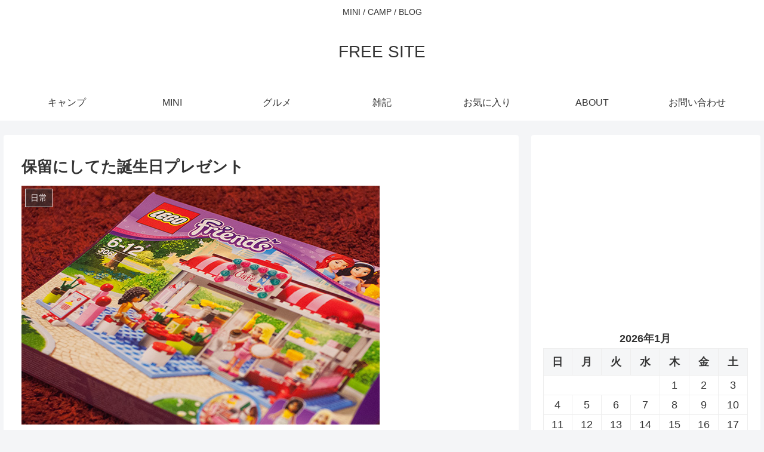

--- FILE ---
content_type: text/html; charset=UTF-8
request_url: https://camp.ngworks.net/archives/1763502
body_size: 31994
content:
<!doctype html>
<html lang="ja">

<head>
<meta charset="utf-8">
<meta http-equiv="X-UA-Compatible" content="IE=edge">
<meta name="viewport" content="width=device-width, initial-scale=1.0, viewport-fit=cover">
<meta name="referrer" content="no-referrer-when-downgrade">
<meta name="format-detection" content="telephone=no">


  <link rel="amphtml" href="https://camp.ngworks.net/archives/1763502?amp=1">
<!-- preconnect dns-prefetch -->
<link rel="preconnect dns-prefetch" href="//www.googletagmanager.com">
<link rel="preconnect dns-prefetch" href="//www.google-analytics.com">
<link rel="preconnect dns-prefetch" href="//ajax.googleapis.com">
<link rel="preconnect dns-prefetch" href="//cdnjs.cloudflare.com">
<link rel="preconnect dns-prefetch" href="//pagead2.googlesyndication.com">
<link rel="preconnect dns-prefetch" href="//googleads.g.doubleclick.net">
<link rel="preconnect dns-prefetch" href="//tpc.googlesyndication.com">
<link rel="preconnect dns-prefetch" href="//ad.doubleclick.net">
<link rel="preconnect dns-prefetch" href="//www.gstatic.com">
<link rel="preconnect dns-prefetch" href="//cse.google.com">
<link rel="preconnect dns-prefetch" href="//fonts.gstatic.com">
<link rel="preconnect dns-prefetch" href="//fonts.googleapis.com">
<link rel="preconnect dns-prefetch" href="//cms.quantserve.com">
<link rel="preconnect dns-prefetch" href="//secure.gravatar.com">
<link rel="preconnect dns-prefetch" href="//cdn.syndication.twimg.com">
<link rel="preconnect dns-prefetch" href="//cdn.jsdelivr.net">
<link rel="preconnect dns-prefetch" href="//images-fe.ssl-images-amazon.com">
<link rel="preconnect dns-prefetch" href="//completion.amazon.com">
<link rel="preconnect dns-prefetch" href="//m.media-amazon.com">
<link rel="preconnect dns-prefetch" href="//i.moshimo.com">
<link rel="preconnect dns-prefetch" href="//aml.valuecommerce.com">
<link rel="preconnect dns-prefetch" href="//dalc.valuecommerce.com">
<link rel="preconnect dns-prefetch" href="//dalb.valuecommerce.com">

<!-- Preload -->
<link rel="preload" as="font" type="font/woff" href="https://camp.ngworks.net/wp-content/themes/cocoon-master/webfonts/icomoon/fonts/icomoon.woff" crossorigin>
<link rel="preload" as="font" type="font/woff2" href="https://camp.ngworks.net/wp-content/themes/cocoon-master/webfonts/fontawesome/fonts/fontawesome-webfont.woff2?v=4.7.0" crossorigin>

<!-- Google Tag Manager -->
<script>(function(w,d,s,l,i){w[l]=w[l]||[];w[l].push({'gtm.start':
new Date().getTime(),event:'gtm.js'});var f=d.getElementsByTagName(s)[0],
j=d.createElement(s),dl=l!='dataLayer'?'&l='+l:'';j.async=true;j.src=
'https://www.googletagmanager.com/gtm.js?id='+i+dl;f.parentNode.insertBefore(j,f);
})(window,document,'script','dataLayer','GTM-5872N75');</script>
<!-- End Google Tag Manager -->
<title>保留にしてた誕生日プレゼント  |  FREE SITE</title>
<meta name='robots' content='max-image-preview:large' />
	<style>img:is([sizes="auto" i], [sizes^="auto," i]) { contain-intrinsic-size: 3000px 1500px }</style>
	
<!-- OGP -->
<meta property="og:type" content="article">
<meta property="og:description" content="先日七五三をした下の子ですが、七五三の前撮りをした先日の誕生日はプレゼントを準備する余裕が無くて（肩たたき券的な）プレゼント券を渡して誤摩化保留しておりました。それからもうすぐ一ヶ月。キャラクターグッズやゲーム機に興味津々なお年頃の娘達。欲">
<meta property="og:title" content="保留にしてた誕生日プレゼント">
<meta property="og:url" content="https://camp.ngworks.net/archives/1763502">
<meta property="og:image" content="https://camp.ngworks.net/wp-content/uploads/2016/08/IMGP1548.jpg">
<meta property="og:site_name" content="FREE SITE">
<meta property="og:locale" content="ja_JP">
<meta property="article:published_time" content="2013-11-11T08:00:00+09:00" />
<meta property="article:modified_time" content="2013-11-11T08:00:00+09:00" />
<meta property="article:section" content="日常">
<!-- /OGP -->

<!-- Twitter Card -->
<meta name="twitter:card" content="summary_large_image">
<meta property="twitter:description" content="先日七五三をした下の子ですが、七五三の前撮りをした先日の誕生日はプレゼントを準備する余裕が無くて（肩たたき券的な）プレゼント券を渡して誤摩化保留しておりました。それからもうすぐ一ヶ月。キャラクターグッズやゲーム機に興味津々なお年頃の娘達。欲">
<meta property="twitter:title" content="保留にしてた誕生日プレゼント">
<meta property="twitter:url" content="https://camp.ngworks.net/archives/1763502">
<meta name="twitter:image" content="https://camp.ngworks.net/wp-content/uploads/2016/08/IMGP1548.jpg">
<meta name="twitter:domain" content="camp.ngworks.net">
<!-- /Twitter Card -->
<link rel='dns-prefetch' href='//ajax.googleapis.com' />
<link rel='dns-prefetch' href='//cdnjs.cloudflare.com' />
<link rel="alternate" type="application/rss+xml" title="FREE SITE &raquo; フィード" href="https://camp.ngworks.net/feed" />
<link rel="alternate" type="application/rss+xml" title="FREE SITE &raquo; コメントフィード" href="https://camp.ngworks.net/comments/feed" />
<link rel="alternate" type="application/rss+xml" title="FREE SITE &raquo; 保留にしてた誕生日プレゼント のコメントのフィード" href="https://camp.ngworks.net/archives/1763502/feed" />
<link rel='stylesheet' id='wp-block-library-css' href='https://camp.ngworks.net/wp-includes/css/dist/block-library/style.min.css?ver=6.8.3&#038;fver=20251111080258' media='all' />
<style id='classic-theme-styles-inline-css'>
/*! This file is auto-generated */
.wp-block-button__link{color:#fff;background-color:#32373c;border-radius:9999px;box-shadow:none;text-decoration:none;padding:calc(.667em + 2px) calc(1.333em + 2px);font-size:1.125em}.wp-block-file__button{background:#32373c;color:#fff;text-decoration:none}
</style>
<style id='global-styles-inline-css'>
:root{--wp--preset--aspect-ratio--square: 1;--wp--preset--aspect-ratio--4-3: 4/3;--wp--preset--aspect-ratio--3-4: 3/4;--wp--preset--aspect-ratio--3-2: 3/2;--wp--preset--aspect-ratio--2-3: 2/3;--wp--preset--aspect-ratio--16-9: 16/9;--wp--preset--aspect-ratio--9-16: 9/16;--wp--preset--color--black: #333333;--wp--preset--color--cyan-bluish-gray: #abb8c3;--wp--preset--color--white: #ffffff;--wp--preset--color--pale-pink: #f78da7;--wp--preset--color--vivid-red: #cf2e2e;--wp--preset--color--luminous-vivid-orange: #ff6900;--wp--preset--color--luminous-vivid-amber: #fcb900;--wp--preset--color--light-green-cyan: #7bdcb5;--wp--preset--color--vivid-green-cyan: #00d084;--wp--preset--color--pale-cyan-blue: #8ed1fc;--wp--preset--color--vivid-cyan-blue: #0693e3;--wp--preset--color--vivid-purple: #9b51e0;--wp--preset--color--key-color: #19448e;--wp--preset--color--red: #e60033;--wp--preset--color--pink: #e95295;--wp--preset--color--purple: #884898;--wp--preset--color--deep: #55295b;--wp--preset--color--indigo: #1e50a2;--wp--preset--color--blue: #0095d9;--wp--preset--color--light-blue: #2ca9e1;--wp--preset--color--cyan: #00a3af;--wp--preset--color--teal: #007b43;--wp--preset--color--green: #3eb370;--wp--preset--color--light-green: #8bc34a;--wp--preset--color--lime: #c3d825;--wp--preset--color--yellow: #ffd900;--wp--preset--color--amber: #ffc107;--wp--preset--color--orange: #f39800;--wp--preset--color--deep-orange: #ea5506;--wp--preset--color--brown: #954e2a;--wp--preset--color--grey: #949495;--wp--preset--color--watery-blue: #f3fafe;--wp--preset--color--watery-yellow: #fff7cc;--wp--preset--color--watery-red: #fdf2f2;--wp--preset--color--watery-green: #ebf8f4;--wp--preset--color--ex-a: #ffffff;--wp--preset--color--ex-b: #ffffff;--wp--preset--color--ex-c: #ffffff;--wp--preset--color--ex-d: #ffffff;--wp--preset--color--ex-e: #ffffff;--wp--preset--color--ex-f: #ffffff;--wp--preset--gradient--vivid-cyan-blue-to-vivid-purple: linear-gradient(135deg,rgba(6,147,227,1) 0%,rgb(155,81,224) 100%);--wp--preset--gradient--light-green-cyan-to-vivid-green-cyan: linear-gradient(135deg,rgb(122,220,180) 0%,rgb(0,208,130) 100%);--wp--preset--gradient--luminous-vivid-amber-to-luminous-vivid-orange: linear-gradient(135deg,rgba(252,185,0,1) 0%,rgba(255,105,0,1) 100%);--wp--preset--gradient--luminous-vivid-orange-to-vivid-red: linear-gradient(135deg,rgba(255,105,0,1) 0%,rgb(207,46,46) 100%);--wp--preset--gradient--very-light-gray-to-cyan-bluish-gray: linear-gradient(135deg,rgb(238,238,238) 0%,rgb(169,184,195) 100%);--wp--preset--gradient--cool-to-warm-spectrum: linear-gradient(135deg,rgb(74,234,220) 0%,rgb(151,120,209) 20%,rgb(207,42,186) 40%,rgb(238,44,130) 60%,rgb(251,105,98) 80%,rgb(254,248,76) 100%);--wp--preset--gradient--blush-light-purple: linear-gradient(135deg,rgb(255,206,236) 0%,rgb(152,150,240) 100%);--wp--preset--gradient--blush-bordeaux: linear-gradient(135deg,rgb(254,205,165) 0%,rgb(254,45,45) 50%,rgb(107,0,62) 100%);--wp--preset--gradient--luminous-dusk: linear-gradient(135deg,rgb(255,203,112) 0%,rgb(199,81,192) 50%,rgb(65,88,208) 100%);--wp--preset--gradient--pale-ocean: linear-gradient(135deg,rgb(255,245,203) 0%,rgb(182,227,212) 50%,rgb(51,167,181) 100%);--wp--preset--gradient--electric-grass: linear-gradient(135deg,rgb(202,248,128) 0%,rgb(113,206,126) 100%);--wp--preset--gradient--midnight: linear-gradient(135deg,rgb(2,3,129) 0%,rgb(40,116,252) 100%);--wp--preset--font-size--small: 13px;--wp--preset--font-size--medium: 20px;--wp--preset--font-size--large: 36px;--wp--preset--font-size--x-large: 42px;--wp--preset--spacing--20: 0.44rem;--wp--preset--spacing--30: 0.67rem;--wp--preset--spacing--40: 1rem;--wp--preset--spacing--50: 1.5rem;--wp--preset--spacing--60: 2.25rem;--wp--preset--spacing--70: 3.38rem;--wp--preset--spacing--80: 5.06rem;--wp--preset--shadow--natural: 6px 6px 9px rgba(0, 0, 0, 0.2);--wp--preset--shadow--deep: 12px 12px 50px rgba(0, 0, 0, 0.4);--wp--preset--shadow--sharp: 6px 6px 0px rgba(0, 0, 0, 0.2);--wp--preset--shadow--outlined: 6px 6px 0px -3px rgba(255, 255, 255, 1), 6px 6px rgba(0, 0, 0, 1);--wp--preset--shadow--crisp: 6px 6px 0px rgba(0, 0, 0, 1);}:where(.is-layout-flex){gap: 0.5em;}:where(.is-layout-grid){gap: 0.5em;}body .is-layout-flex{display: flex;}.is-layout-flex{flex-wrap: wrap;align-items: center;}.is-layout-flex > :is(*, div){margin: 0;}body .is-layout-grid{display: grid;}.is-layout-grid > :is(*, div){margin: 0;}:where(.wp-block-columns.is-layout-flex){gap: 2em;}:where(.wp-block-columns.is-layout-grid){gap: 2em;}:where(.wp-block-post-template.is-layout-flex){gap: 1.25em;}:where(.wp-block-post-template.is-layout-grid){gap: 1.25em;}.has-black-color{color: var(--wp--preset--color--black) !important;}.has-cyan-bluish-gray-color{color: var(--wp--preset--color--cyan-bluish-gray) !important;}.has-white-color{color: var(--wp--preset--color--white) !important;}.has-pale-pink-color{color: var(--wp--preset--color--pale-pink) !important;}.has-vivid-red-color{color: var(--wp--preset--color--vivid-red) !important;}.has-luminous-vivid-orange-color{color: var(--wp--preset--color--luminous-vivid-orange) !important;}.has-luminous-vivid-amber-color{color: var(--wp--preset--color--luminous-vivid-amber) !important;}.has-light-green-cyan-color{color: var(--wp--preset--color--light-green-cyan) !important;}.has-vivid-green-cyan-color{color: var(--wp--preset--color--vivid-green-cyan) !important;}.has-pale-cyan-blue-color{color: var(--wp--preset--color--pale-cyan-blue) !important;}.has-vivid-cyan-blue-color{color: var(--wp--preset--color--vivid-cyan-blue) !important;}.has-vivid-purple-color{color: var(--wp--preset--color--vivid-purple) !important;}.has-black-background-color{background-color: var(--wp--preset--color--black) !important;}.has-cyan-bluish-gray-background-color{background-color: var(--wp--preset--color--cyan-bluish-gray) !important;}.has-white-background-color{background-color: var(--wp--preset--color--white) !important;}.has-pale-pink-background-color{background-color: var(--wp--preset--color--pale-pink) !important;}.has-vivid-red-background-color{background-color: var(--wp--preset--color--vivid-red) !important;}.has-luminous-vivid-orange-background-color{background-color: var(--wp--preset--color--luminous-vivid-orange) !important;}.has-luminous-vivid-amber-background-color{background-color: var(--wp--preset--color--luminous-vivid-amber) !important;}.has-light-green-cyan-background-color{background-color: var(--wp--preset--color--light-green-cyan) !important;}.has-vivid-green-cyan-background-color{background-color: var(--wp--preset--color--vivid-green-cyan) !important;}.has-pale-cyan-blue-background-color{background-color: var(--wp--preset--color--pale-cyan-blue) !important;}.has-vivid-cyan-blue-background-color{background-color: var(--wp--preset--color--vivid-cyan-blue) !important;}.has-vivid-purple-background-color{background-color: var(--wp--preset--color--vivid-purple) !important;}.has-black-border-color{border-color: var(--wp--preset--color--black) !important;}.has-cyan-bluish-gray-border-color{border-color: var(--wp--preset--color--cyan-bluish-gray) !important;}.has-white-border-color{border-color: var(--wp--preset--color--white) !important;}.has-pale-pink-border-color{border-color: var(--wp--preset--color--pale-pink) !important;}.has-vivid-red-border-color{border-color: var(--wp--preset--color--vivid-red) !important;}.has-luminous-vivid-orange-border-color{border-color: var(--wp--preset--color--luminous-vivid-orange) !important;}.has-luminous-vivid-amber-border-color{border-color: var(--wp--preset--color--luminous-vivid-amber) !important;}.has-light-green-cyan-border-color{border-color: var(--wp--preset--color--light-green-cyan) !important;}.has-vivid-green-cyan-border-color{border-color: var(--wp--preset--color--vivid-green-cyan) !important;}.has-pale-cyan-blue-border-color{border-color: var(--wp--preset--color--pale-cyan-blue) !important;}.has-vivid-cyan-blue-border-color{border-color: var(--wp--preset--color--vivid-cyan-blue) !important;}.has-vivid-purple-border-color{border-color: var(--wp--preset--color--vivid-purple) !important;}.has-vivid-cyan-blue-to-vivid-purple-gradient-background{background: var(--wp--preset--gradient--vivid-cyan-blue-to-vivid-purple) !important;}.has-light-green-cyan-to-vivid-green-cyan-gradient-background{background: var(--wp--preset--gradient--light-green-cyan-to-vivid-green-cyan) !important;}.has-luminous-vivid-amber-to-luminous-vivid-orange-gradient-background{background: var(--wp--preset--gradient--luminous-vivid-amber-to-luminous-vivid-orange) !important;}.has-luminous-vivid-orange-to-vivid-red-gradient-background{background: var(--wp--preset--gradient--luminous-vivid-orange-to-vivid-red) !important;}.has-very-light-gray-to-cyan-bluish-gray-gradient-background{background: var(--wp--preset--gradient--very-light-gray-to-cyan-bluish-gray) !important;}.has-cool-to-warm-spectrum-gradient-background{background: var(--wp--preset--gradient--cool-to-warm-spectrum) !important;}.has-blush-light-purple-gradient-background{background: var(--wp--preset--gradient--blush-light-purple) !important;}.has-blush-bordeaux-gradient-background{background: var(--wp--preset--gradient--blush-bordeaux) !important;}.has-luminous-dusk-gradient-background{background: var(--wp--preset--gradient--luminous-dusk) !important;}.has-pale-ocean-gradient-background{background: var(--wp--preset--gradient--pale-ocean) !important;}.has-electric-grass-gradient-background{background: var(--wp--preset--gradient--electric-grass) !important;}.has-midnight-gradient-background{background: var(--wp--preset--gradient--midnight) !important;}.has-small-font-size{font-size: var(--wp--preset--font-size--small) !important;}.has-medium-font-size{font-size: var(--wp--preset--font-size--medium) !important;}.has-large-font-size{font-size: var(--wp--preset--font-size--large) !important;}.has-x-large-font-size{font-size: var(--wp--preset--font-size--x-large) !important;}
:where(.wp-block-post-template.is-layout-flex){gap: 1.25em;}:where(.wp-block-post-template.is-layout-grid){gap: 1.25em;}
:where(.wp-block-columns.is-layout-flex){gap: 2em;}:where(.wp-block-columns.is-layout-grid){gap: 2em;}
:root :where(.wp-block-pullquote){font-size: 1.5em;line-height: 1.6;}
</style>
<link rel='stylesheet' id='contact-form-7-css' href='https://camp.ngworks.net/wp-content/plugins/contact-form-7/includes/css/styles.css?ver=5.6.3&#038;fver=20220921081653' media='all' />
<link rel='stylesheet' id='cocoon-style-css' href='https://camp.ngworks.net/wp-content/themes/cocoon-master/style.css?ver=6.8.3&#038;fver=20221013111235' media='all' />
<link rel='stylesheet' id='cocoon-keyframes-css' href='https://camp.ngworks.net/wp-content/themes/cocoon-master/keyframes.css?ver=6.8.3&#038;fver=20221013111235' media='all' />
<link rel='stylesheet' id='font-awesome-style-css' href='https://camp.ngworks.net/wp-content/themes/cocoon-master/webfonts/fontawesome/css/font-awesome.min.css?ver=6.8.3&#038;fver=20221013111234' media='all' />
<link rel='stylesheet' id='icomoon-style-css' href='https://camp.ngworks.net/wp-content/themes/cocoon-master/webfonts/icomoon/style.css?ver=6.8.3&#038;fver=20221013111235' media='all' />
<link rel='stylesheet' id='baguettebox-style-css' href='https://camp.ngworks.net/wp-content/themes/cocoon-master/plugins/baguettebox/dist/baguetteBox.min.css?ver=6.8.3&#038;fver=20221013111234' media='all' />
<link rel='stylesheet' id='cocoon-skin-style-css' href='https://camp.ngworks.net/wp-content/themes/cocoon-child-master/skins/skin-template/style.css?ver=6.8.3&#038;fver=20190621021035' media='all' />
<style id='cocoon-skin-style-inline-css'>
.main{width:860px}.sidebar{width:376px}@media screen and (max-width:1280px){.wrap{width:auto}.main,.sidebar,.sidebar-left .main,.sidebar-left .sidebar{margin:0 .5%}.main{width:67.4%}.sidebar{padding:1.5%;width:30%}.entry-card-thumb{width:38%}.entry-card-content{margin-left:40%}}body::after{content:url(https://camp.ngworks.net/wp-content/themes/cocoon-master/lib/analytics/access.php?post_id=4876&post_type=post)!important;visibility:hidden;position:absolute;bottom:0;right:0;width:1px;height:1px;overflow:hidden;display:inline!important}.toc-checkbox{display:none}.toc-content{visibility:hidden;height:0;opacity:.2;transition:all .5s ease-out}.toc-checkbox:checked~.toc-content{visibility:visible;padding-top:.6em;height:100%;opacity:1}.toc-title::after{content:'[開く]';margin-left:.5em;cursor:pointer;font-size:.8em}.toc-title:hover::after{text-decoration:underline}.toc-checkbox:checked+.toc-title::after{content:'[閉じる]'}#respond{display:none}.entry-content>*,.demo .entry-content p{line-height:1.8}.entry-content>*,.article p,.demo .entry-content p,.article dl,.article ul,.article ol,.article blockquote,.article pre,.article table,.article .toc,.body .article,.body .column-wrap,.body .new-entry-cards,.body .popular-entry-cards,.body .navi-entry-cards,.body .box-menus,.body .ranking-item,.body .rss-entry-cards,.body .widget,.body .author-box,.body .blogcard-wrap,.body .login-user-only,.body .information-box,.body .question-box,.body .alert-box,.body .information,.body .question,.body .alert,.body .memo-box,.body .comment-box,.body .common-icon-box,.body .blank-box,.body .button-block,.body .micro-bottom,.body .caption-box,.body .tab-caption-box,.body .label-box,.body .toggle-wrap,.body .wp-block-image,.body .booklink-box,.body .kaerebalink-box,.body .tomarebalink-box,.body .product-item-box,.body .speech-wrap,.body .wp-block-categories,.body .wp-block-archives,.body .wp-block-archives-dropdown,.body .wp-block-calendar,.body .ad-area,.body .wp-block-gallery,.body .wp-block-audio,.body .wp-block-cover,.body .wp-block-file,.body .wp-block-media-text,.body .wp-block-video,.body .wp-block-buttons,.body .wp-block-columns,.body .wp-block-separator,.body .components-placeholder,.body .wp-block-search,.body .wp-block-social-links,.body .timeline-box,.body .blogcard-type,.body .btn-wrap,.body .btn-wrap a,.body .block-box,.body .wp-block-embed,.body .wp-block-group,.body .wp-block-table,.body .scrollable-table,.body .wp-block-separator,.body .wp-block,.body .video-container,.comment-area,.related-entries,.pager-post-navi,.comment-respond,.is-root-container>*,[data-type="core/freeform"]{margin-bottom:1.4em}@media screen and (max-width:834px){.body .column-left :last-child{margin-bottom:1.4em}}.article h2,.article h3,.article h4,.article h5,.article h6{margin-bottom:1.26em}@media screen and (max-width:480px){.body,.menu-content{font-size:16px}}@media screen and (max-width:781px){.wp-block-column{margin-bottom:1.4em}}@media screen and (max-width:599px){.column-wrap>div{margin-bottom:1.4em}}.article h2,.article h3,.article h4,.article h5,.article h6{margin-top:1.87em}.article .micro-top{margin-bottom:.28em}.article .micro-bottom{margin-top:-1.26em}.article .micro-balloon{margin-bottom:.7em}.article .micro-bottom.micro-balloon{margin-top:-.98em}.blank-box.bb-key-color{border-color:#19448e}.iic-key-color li::before{color:#19448e}.blank-box.bb-tab.bb-key-color::before{background-color:#19448e}.tb-key-color .toggle-button{border:1px solid #19448e;background:#19448e;color:#fff}.tb-key-color .toggle-button::before{color:#ccc}.tb-key-color .toggle-checkbox:checked~.toggle-content{border-color:#19448e}.cb-key-color.caption-box{border-color:#19448e}.cb-key-color .caption-box-label{background-color:#19448e;color:#fff}.tcb-key-color .tab-caption-box-label{background-color:#19448e;color:#fff}.tcb-key-color .tab-caption-box-content{border-color:#19448e}.lb-key-color .label-box-content{border-color:#19448e}.mc-key-color{background-color:#19448e;color:#fff;border:0}.mc-key-color.micro-bottom::after{border-bottom-color:#19448e;border-top-color:transparent}.mc-key-color::before{border-top-color:transparent;border-bottom-color:transparent}.mc-key-color::after{border-top-color:#19448e}.btn-key-color,.btn-wrap.btn-wrap-key-color>a{background-color:#19448e}.has-text-color.has-key-color-color{color:#19448e}.has-background.has-key-color-background-color{background-color:#19448e}.body.article,body#tinymce.wp-editor{background-color:#fff}.body.article,.editor-post-title__block .editor-post-title__input,body#tinymce.wp-editor{color:#333}html .body .has-key-color-background-color{background-color:#19448e}html .body .has-key-color-color{color:#19448e}html .body .has-key-color-color .toggle-button::before{color:#19448e}html .body .has-key-color-border-color{border-color:#19448e}html .body .btn-wrap.has-key-color-background-color>a{background-color:#19448e}html .body .btn-wrap.has-key-color-color>a{color:#19448e}html .body .btn-wrap.has-key-color-border-color>a{border-color:#19448e}html .body .bb-tab.has-key-color-border-color .bb-label{background-color:#19448e}html .body .toggle-wrap.has-key-color-color .toggle-button,html .body .toggle-wrap.has-key-color-color .toggle-button:before{color:#19448e}html .body .toggle-wrap.has-key-color-border-color .toggle-button{background-color:#19448e}html .body .toggle-wrap.has-key-color-border-color .toggle-button,.toggle-wrap.has-key-color-border-color .toggle-content{border-color:#19448e}html .body .iconlist-box.has-key-color-icon-color li::before{color:#19448e}html .body .micro-balloon.has-key-color-color{color:#19448e}html .body .micro-balloon.has-key-color-background-color{background-color:#19448e;border-color:transparent}html .body .micro-balloon.has-key-color-background-color.micro-bottom::after{border-bottom-color:#19448e;border-top-color:transparent}html .body .micro-balloon.has-key-color-background-color::before{border-top-color:transparent;border-bottom-color:transparent}html .body .micro-balloon.has-key-color-background-color::after{border-top-color:#19448e}html .body .micro-balloon.has-border-color.has-key-color-border-color{border-color:#19448e}html .body .micro-balloon.micro-top.has-key-color-border-color::before{border-top-color:#19448e}html .body .micro-balloon.micro-bottom.has-key-color-border-color::before{border-bottom-color:#19448e}html .body .caption-box.has-key-color-border-color .box-label{background-color:#19448e}html .body .tab-caption-box.has-key-color-border-color .box-label{background-color:#19448e}html .body .tab-caption-box.has-key-color-border-color .box-content{border-color:#19448e}html .body .tab-caption-box.has-key-color-background-color .box-content{background-color:#19448e}html .body .label-box.has-key-color-border-color .box-content{border-color:#19448e}html .body .label-box.has-key-color-background-color .box-content{background-color:#19448e}html .body .speech-balloon.has-key-color-background-color{background-color:#19448e}html .body .speech-balloon.has-text-color.has-key-color-color{color:#19448e}html .body .speech-balloon.has-key-color-border-color{border-color:#19448e}html .body .sbp-l .speech-balloon.has-key-color-border-color::before{border-right-color:#19448e}html .body .sbp-r .speech-balloon.has-key-color-border-color::before{border-left-color:#19448e}html .body .sbp-l .speech-balloon.has-key-color-background-color::after{border-right-color:#19448e}html .body .sbp-r .speech-balloon.has-key-color-background-color::after{border-left-color:#19448e}html .body .sbs-line.sbp-r .speech-balloon.has-key-color-background-color{background-color:#19448e}html .body .sbs-line.sbp-r .speech-balloon.has-key-color-border-color{border-color:#19448e}html .body .speech-wraphtml .body .sbs-think .speech-balloon.has-key-color-border-color::before,html .body .speech-wrap.sbs-think .speech-balloon.has-key-color-border-color::after{border-color:#19448e}html .body .sbs-think .speech-balloon.has-key-color-background-color::before,html .body .sbs-think .speech-balloon.has-key-color-background-color::after{background-color:#19448e}html .body .sbs-think .speech-balloon.has-key-color-border-color::before{border-color:#19448e}html .body .timeline-box.has-key-color-point-color .timeline-item::before{background-color:#19448e}.has-key-color-border-color.is-style-accordion .faq-question{background-color:#19448e}html .body .has-key-color-question-color .faq-question-label{color:#19448e}html .body .has-key-color-question-color.has-border-color .faq-question-label{color:#19448e}html .body .has-key-color-answer-color .faq-answer-label{color:#19448e}html .body .is-style-square.has-key-color-question-color .faq-question-label{color:#fff;background-color:#19448e}html .body .is-style-square.has-key-color-answer-color .faq-answer-label{color:#fff;background-color:#19448e}html .body .has-red-background-color{background-color:#e60033}html .body .has-red-color{color:#e60033}html .body .has-red-color .toggle-button::before{color:#e60033}html .body .has-red-border-color{border-color:#e60033}html .body .btn-wrap.has-red-background-color>a{background-color:#e60033}html .body .btn-wrap.has-red-color>a{color:#e60033}html .body .btn-wrap.has-red-border-color>a{border-color:#e60033}html .body .bb-tab.has-red-border-color .bb-label{background-color:#e60033}html .body .toggle-wrap.has-red-color .toggle-button,html .body .toggle-wrap.has-red-color .toggle-button:before{color:#e60033}html .body .toggle-wrap.has-red-border-color .toggle-button{background-color:#e60033}html .body .toggle-wrap.has-red-border-color .toggle-button,.toggle-wrap.has-red-border-color .toggle-content{border-color:#e60033}html .body .iconlist-box.has-red-icon-color li::before{color:#e60033}html .body .micro-balloon.has-red-color{color:#e60033}html .body .micro-balloon.has-red-background-color{background-color:#e60033;border-color:transparent}html .body .micro-balloon.has-red-background-color.micro-bottom::after{border-bottom-color:#e60033;border-top-color:transparent}html .body .micro-balloon.has-red-background-color::before{border-top-color:transparent;border-bottom-color:transparent}html .body .micro-balloon.has-red-background-color::after{border-top-color:#e60033}html .body .micro-balloon.has-border-color.has-red-border-color{border-color:#e60033}html .body .micro-balloon.micro-top.has-red-border-color::before{border-top-color:#e60033}html .body .micro-balloon.micro-bottom.has-red-border-color::before{border-bottom-color:#e60033}html .body .caption-box.has-red-border-color .box-label{background-color:#e60033}html .body .tab-caption-box.has-red-border-color .box-label{background-color:#e60033}html .body .tab-caption-box.has-red-border-color .box-content{border-color:#e60033}html .body .tab-caption-box.has-red-background-color .box-content{background-color:#e60033}html .body .label-box.has-red-border-color .box-content{border-color:#e60033}html .body .label-box.has-red-background-color .box-content{background-color:#e60033}html .body .speech-balloon.has-red-background-color{background-color:#e60033}html .body .speech-balloon.has-text-color.has-red-color{color:#e60033}html .body .speech-balloon.has-red-border-color{border-color:#e60033}html .body .sbp-l .speech-balloon.has-red-border-color::before{border-right-color:#e60033}html .body .sbp-r .speech-balloon.has-red-border-color::before{border-left-color:#e60033}html .body .sbp-l .speech-balloon.has-red-background-color::after{border-right-color:#e60033}html .body .sbp-r .speech-balloon.has-red-background-color::after{border-left-color:#e60033}html .body .sbs-line.sbp-r .speech-balloon.has-red-background-color{background-color:#e60033}html .body .sbs-line.sbp-r .speech-balloon.has-red-border-color{border-color:#e60033}html .body .speech-wraphtml .body .sbs-think .speech-balloon.has-red-border-color::before,html .body .speech-wrap.sbs-think .speech-balloon.has-red-border-color::after{border-color:#e60033}html .body .sbs-think .speech-balloon.has-red-background-color::before,html .body .sbs-think .speech-balloon.has-red-background-color::after{background-color:#e60033}html .body .sbs-think .speech-balloon.has-red-border-color::before{border-color:#e60033}html .body .timeline-box.has-red-point-color .timeline-item::before{background-color:#e60033}.has-red-border-color.is-style-accordion .faq-question{background-color:#e60033}html .body .has-red-question-color .faq-question-label{color:#e60033}html .body .has-red-question-color.has-border-color .faq-question-label{color:#e60033}html .body .has-red-answer-color .faq-answer-label{color:#e60033}html .body .is-style-square.has-red-question-color .faq-question-label{color:#fff;background-color:#e60033}html .body .is-style-square.has-red-answer-color .faq-answer-label{color:#fff;background-color:#e60033}html .body .has-pink-background-color{background-color:#e95295}html .body .has-pink-color{color:#e95295}html .body .has-pink-color .toggle-button::before{color:#e95295}html .body .has-pink-border-color{border-color:#e95295}html .body .btn-wrap.has-pink-background-color>a{background-color:#e95295}html .body .btn-wrap.has-pink-color>a{color:#e95295}html .body .btn-wrap.has-pink-border-color>a{border-color:#e95295}html .body .bb-tab.has-pink-border-color .bb-label{background-color:#e95295}html .body .toggle-wrap.has-pink-color .toggle-button,html .body .toggle-wrap.has-pink-color .toggle-button:before{color:#e95295}html .body .toggle-wrap.has-pink-border-color .toggle-button{background-color:#e95295}html .body .toggle-wrap.has-pink-border-color .toggle-button,.toggle-wrap.has-pink-border-color .toggle-content{border-color:#e95295}html .body .iconlist-box.has-pink-icon-color li::before{color:#e95295}html .body .micro-balloon.has-pink-color{color:#e95295}html .body .micro-balloon.has-pink-background-color{background-color:#e95295;border-color:transparent}html .body .micro-balloon.has-pink-background-color.micro-bottom::after{border-bottom-color:#e95295;border-top-color:transparent}html .body .micro-balloon.has-pink-background-color::before{border-top-color:transparent;border-bottom-color:transparent}html .body .micro-balloon.has-pink-background-color::after{border-top-color:#e95295}html .body .micro-balloon.has-border-color.has-pink-border-color{border-color:#e95295}html .body .micro-balloon.micro-top.has-pink-border-color::before{border-top-color:#e95295}html .body .micro-balloon.micro-bottom.has-pink-border-color::before{border-bottom-color:#e95295}html .body .caption-box.has-pink-border-color .box-label{background-color:#e95295}html .body .tab-caption-box.has-pink-border-color .box-label{background-color:#e95295}html .body .tab-caption-box.has-pink-border-color .box-content{border-color:#e95295}html .body .tab-caption-box.has-pink-background-color .box-content{background-color:#e95295}html .body .label-box.has-pink-border-color .box-content{border-color:#e95295}html .body .label-box.has-pink-background-color .box-content{background-color:#e95295}html .body .speech-balloon.has-pink-background-color{background-color:#e95295}html .body .speech-balloon.has-text-color.has-pink-color{color:#e95295}html .body .speech-balloon.has-pink-border-color{border-color:#e95295}html .body .sbp-l .speech-balloon.has-pink-border-color::before{border-right-color:#e95295}html .body .sbp-r .speech-balloon.has-pink-border-color::before{border-left-color:#e95295}html .body .sbp-l .speech-balloon.has-pink-background-color::after{border-right-color:#e95295}html .body .sbp-r .speech-balloon.has-pink-background-color::after{border-left-color:#e95295}html .body .sbs-line.sbp-r .speech-balloon.has-pink-background-color{background-color:#e95295}html .body .sbs-line.sbp-r .speech-balloon.has-pink-border-color{border-color:#e95295}html .body .speech-wraphtml .body .sbs-think .speech-balloon.has-pink-border-color::before,html .body .speech-wrap.sbs-think .speech-balloon.has-pink-border-color::after{border-color:#e95295}html .body .sbs-think .speech-balloon.has-pink-background-color::before,html .body .sbs-think .speech-balloon.has-pink-background-color::after{background-color:#e95295}html .body .sbs-think .speech-balloon.has-pink-border-color::before{border-color:#e95295}html .body .timeline-box.has-pink-point-color .timeline-item::before{background-color:#e95295}.has-pink-border-color.is-style-accordion .faq-question{background-color:#e95295}html .body .has-pink-question-color .faq-question-label{color:#e95295}html .body .has-pink-question-color.has-border-color .faq-question-label{color:#e95295}html .body .has-pink-answer-color .faq-answer-label{color:#e95295}html .body .is-style-square.has-pink-question-color .faq-question-label{color:#fff;background-color:#e95295}html .body .is-style-square.has-pink-answer-color .faq-answer-label{color:#fff;background-color:#e95295}html .body .has-purple-background-color{background-color:#884898}html .body .has-purple-color{color:#884898}html .body .has-purple-color .toggle-button::before{color:#884898}html .body .has-purple-border-color{border-color:#884898}html .body .btn-wrap.has-purple-background-color>a{background-color:#884898}html .body .btn-wrap.has-purple-color>a{color:#884898}html .body .btn-wrap.has-purple-border-color>a{border-color:#884898}html .body .bb-tab.has-purple-border-color .bb-label{background-color:#884898}html .body .toggle-wrap.has-purple-color .toggle-button,html .body .toggle-wrap.has-purple-color .toggle-button:before{color:#884898}html .body .toggle-wrap.has-purple-border-color .toggle-button{background-color:#884898}html .body .toggle-wrap.has-purple-border-color .toggle-button,.toggle-wrap.has-purple-border-color .toggle-content{border-color:#884898}html .body .iconlist-box.has-purple-icon-color li::before{color:#884898}html .body .micro-balloon.has-purple-color{color:#884898}html .body .micro-balloon.has-purple-background-color{background-color:#884898;border-color:transparent}html .body .micro-balloon.has-purple-background-color.micro-bottom::after{border-bottom-color:#884898;border-top-color:transparent}html .body .micro-balloon.has-purple-background-color::before{border-top-color:transparent;border-bottom-color:transparent}html .body .micro-balloon.has-purple-background-color::after{border-top-color:#884898}html .body .micro-balloon.has-border-color.has-purple-border-color{border-color:#884898}html .body .micro-balloon.micro-top.has-purple-border-color::before{border-top-color:#884898}html .body .micro-balloon.micro-bottom.has-purple-border-color::before{border-bottom-color:#884898}html .body .caption-box.has-purple-border-color .box-label{background-color:#884898}html .body .tab-caption-box.has-purple-border-color .box-label{background-color:#884898}html .body .tab-caption-box.has-purple-border-color .box-content{border-color:#884898}html .body .tab-caption-box.has-purple-background-color .box-content{background-color:#884898}html .body .label-box.has-purple-border-color .box-content{border-color:#884898}html .body .label-box.has-purple-background-color .box-content{background-color:#884898}html .body .speech-balloon.has-purple-background-color{background-color:#884898}html .body .speech-balloon.has-text-color.has-purple-color{color:#884898}html .body .speech-balloon.has-purple-border-color{border-color:#884898}html .body .sbp-l .speech-balloon.has-purple-border-color::before{border-right-color:#884898}html .body .sbp-r .speech-balloon.has-purple-border-color::before{border-left-color:#884898}html .body .sbp-l .speech-balloon.has-purple-background-color::after{border-right-color:#884898}html .body .sbp-r .speech-balloon.has-purple-background-color::after{border-left-color:#884898}html .body .sbs-line.sbp-r .speech-balloon.has-purple-background-color{background-color:#884898}html .body .sbs-line.sbp-r .speech-balloon.has-purple-border-color{border-color:#884898}html .body .speech-wraphtml .body .sbs-think .speech-balloon.has-purple-border-color::before,html .body .speech-wrap.sbs-think .speech-balloon.has-purple-border-color::after{border-color:#884898}html .body .sbs-think .speech-balloon.has-purple-background-color::before,html .body .sbs-think .speech-balloon.has-purple-background-color::after{background-color:#884898}html .body .sbs-think .speech-balloon.has-purple-border-color::before{border-color:#884898}html .body .timeline-box.has-purple-point-color .timeline-item::before{background-color:#884898}.has-purple-border-color.is-style-accordion .faq-question{background-color:#884898}html .body .has-purple-question-color .faq-question-label{color:#884898}html .body .has-purple-question-color.has-border-color .faq-question-label{color:#884898}html .body .has-purple-answer-color .faq-answer-label{color:#884898}html .body .is-style-square.has-purple-question-color .faq-question-label{color:#fff;background-color:#884898}html .body .is-style-square.has-purple-answer-color .faq-answer-label{color:#fff;background-color:#884898}html .body .has-deep-background-color{background-color:#55295b}html .body .has-deep-color{color:#55295b}html .body .has-deep-color .toggle-button::before{color:#55295b}html .body .has-deep-border-color{border-color:#55295b}html .body .btn-wrap.has-deep-background-color>a{background-color:#55295b}html .body .btn-wrap.has-deep-color>a{color:#55295b}html .body .btn-wrap.has-deep-border-color>a{border-color:#55295b}html .body .bb-tab.has-deep-border-color .bb-label{background-color:#55295b}html .body .toggle-wrap.has-deep-color .toggle-button,html .body .toggle-wrap.has-deep-color .toggle-button:before{color:#55295b}html .body .toggle-wrap.has-deep-border-color .toggle-button{background-color:#55295b}html .body .toggle-wrap.has-deep-border-color .toggle-button,.toggle-wrap.has-deep-border-color .toggle-content{border-color:#55295b}html .body .iconlist-box.has-deep-icon-color li::before{color:#55295b}html .body .micro-balloon.has-deep-color{color:#55295b}html .body .micro-balloon.has-deep-background-color{background-color:#55295b;border-color:transparent}html .body .micro-balloon.has-deep-background-color.micro-bottom::after{border-bottom-color:#55295b;border-top-color:transparent}html .body .micro-balloon.has-deep-background-color::before{border-top-color:transparent;border-bottom-color:transparent}html .body .micro-balloon.has-deep-background-color::after{border-top-color:#55295b}html .body .micro-balloon.has-border-color.has-deep-border-color{border-color:#55295b}html .body .micro-balloon.micro-top.has-deep-border-color::before{border-top-color:#55295b}html .body .micro-balloon.micro-bottom.has-deep-border-color::before{border-bottom-color:#55295b}html .body .caption-box.has-deep-border-color .box-label{background-color:#55295b}html .body .tab-caption-box.has-deep-border-color .box-label{background-color:#55295b}html .body .tab-caption-box.has-deep-border-color .box-content{border-color:#55295b}html .body .tab-caption-box.has-deep-background-color .box-content{background-color:#55295b}html .body .label-box.has-deep-border-color .box-content{border-color:#55295b}html .body .label-box.has-deep-background-color .box-content{background-color:#55295b}html .body .speech-balloon.has-deep-background-color{background-color:#55295b}html .body .speech-balloon.has-text-color.has-deep-color{color:#55295b}html .body .speech-balloon.has-deep-border-color{border-color:#55295b}html .body .sbp-l .speech-balloon.has-deep-border-color::before{border-right-color:#55295b}html .body .sbp-r .speech-balloon.has-deep-border-color::before{border-left-color:#55295b}html .body .sbp-l .speech-balloon.has-deep-background-color::after{border-right-color:#55295b}html .body .sbp-r .speech-balloon.has-deep-background-color::after{border-left-color:#55295b}html .body .sbs-line.sbp-r .speech-balloon.has-deep-background-color{background-color:#55295b}html .body .sbs-line.sbp-r .speech-balloon.has-deep-border-color{border-color:#55295b}html .body .speech-wraphtml .body .sbs-think .speech-balloon.has-deep-border-color::before,html .body .speech-wrap.sbs-think .speech-balloon.has-deep-border-color::after{border-color:#55295b}html .body .sbs-think .speech-balloon.has-deep-background-color::before,html .body .sbs-think .speech-balloon.has-deep-background-color::after{background-color:#55295b}html .body .sbs-think .speech-balloon.has-deep-border-color::before{border-color:#55295b}html .body .timeline-box.has-deep-point-color .timeline-item::before{background-color:#55295b}.has-deep-border-color.is-style-accordion .faq-question{background-color:#55295b}html .body .has-deep-question-color .faq-question-label{color:#55295b}html .body .has-deep-question-color.has-border-color .faq-question-label{color:#55295b}html .body .has-deep-answer-color .faq-answer-label{color:#55295b}html .body .is-style-square.has-deep-question-color .faq-question-label{color:#fff;background-color:#55295b}html .body .is-style-square.has-deep-answer-color .faq-answer-label{color:#fff;background-color:#55295b}html .body .has-indigo-background-color{background-color:#1e50a2}html .body .has-indigo-color{color:#1e50a2}html .body .has-indigo-color .toggle-button::before{color:#1e50a2}html .body .has-indigo-border-color{border-color:#1e50a2}html .body .btn-wrap.has-indigo-background-color>a{background-color:#1e50a2}html .body .btn-wrap.has-indigo-color>a{color:#1e50a2}html .body .btn-wrap.has-indigo-border-color>a{border-color:#1e50a2}html .body .bb-tab.has-indigo-border-color .bb-label{background-color:#1e50a2}html .body .toggle-wrap.has-indigo-color .toggle-button,html .body .toggle-wrap.has-indigo-color .toggle-button:before{color:#1e50a2}html .body .toggle-wrap.has-indigo-border-color .toggle-button{background-color:#1e50a2}html .body .toggle-wrap.has-indigo-border-color .toggle-button,.toggle-wrap.has-indigo-border-color .toggle-content{border-color:#1e50a2}html .body .iconlist-box.has-indigo-icon-color li::before{color:#1e50a2}html .body .micro-balloon.has-indigo-color{color:#1e50a2}html .body .micro-balloon.has-indigo-background-color{background-color:#1e50a2;border-color:transparent}html .body .micro-balloon.has-indigo-background-color.micro-bottom::after{border-bottom-color:#1e50a2;border-top-color:transparent}html .body .micro-balloon.has-indigo-background-color::before{border-top-color:transparent;border-bottom-color:transparent}html .body .micro-balloon.has-indigo-background-color::after{border-top-color:#1e50a2}html .body .micro-balloon.has-border-color.has-indigo-border-color{border-color:#1e50a2}html .body .micro-balloon.micro-top.has-indigo-border-color::before{border-top-color:#1e50a2}html .body .micro-balloon.micro-bottom.has-indigo-border-color::before{border-bottom-color:#1e50a2}html .body .caption-box.has-indigo-border-color .box-label{background-color:#1e50a2}html .body .tab-caption-box.has-indigo-border-color .box-label{background-color:#1e50a2}html .body .tab-caption-box.has-indigo-border-color .box-content{border-color:#1e50a2}html .body .tab-caption-box.has-indigo-background-color .box-content{background-color:#1e50a2}html .body .label-box.has-indigo-border-color .box-content{border-color:#1e50a2}html .body .label-box.has-indigo-background-color .box-content{background-color:#1e50a2}html .body .speech-balloon.has-indigo-background-color{background-color:#1e50a2}html .body .speech-balloon.has-text-color.has-indigo-color{color:#1e50a2}html .body .speech-balloon.has-indigo-border-color{border-color:#1e50a2}html .body .sbp-l .speech-balloon.has-indigo-border-color::before{border-right-color:#1e50a2}html .body .sbp-r .speech-balloon.has-indigo-border-color::before{border-left-color:#1e50a2}html .body .sbp-l .speech-balloon.has-indigo-background-color::after{border-right-color:#1e50a2}html .body .sbp-r .speech-balloon.has-indigo-background-color::after{border-left-color:#1e50a2}html .body .sbs-line.sbp-r .speech-balloon.has-indigo-background-color{background-color:#1e50a2}html .body .sbs-line.sbp-r .speech-balloon.has-indigo-border-color{border-color:#1e50a2}html .body .speech-wraphtml .body .sbs-think .speech-balloon.has-indigo-border-color::before,html .body .speech-wrap.sbs-think .speech-balloon.has-indigo-border-color::after{border-color:#1e50a2}html .body .sbs-think .speech-balloon.has-indigo-background-color::before,html .body .sbs-think .speech-balloon.has-indigo-background-color::after{background-color:#1e50a2}html .body .sbs-think .speech-balloon.has-indigo-border-color::before{border-color:#1e50a2}html .body .timeline-box.has-indigo-point-color .timeline-item::before{background-color:#1e50a2}.has-indigo-border-color.is-style-accordion .faq-question{background-color:#1e50a2}html .body .has-indigo-question-color .faq-question-label{color:#1e50a2}html .body .has-indigo-question-color.has-border-color .faq-question-label{color:#1e50a2}html .body .has-indigo-answer-color .faq-answer-label{color:#1e50a2}html .body .is-style-square.has-indigo-question-color .faq-question-label{color:#fff;background-color:#1e50a2}html .body .is-style-square.has-indigo-answer-color .faq-answer-label{color:#fff;background-color:#1e50a2}html .body .has-blue-background-color{background-color:#0095d9}html .body .has-blue-color{color:#0095d9}html .body .has-blue-color .toggle-button::before{color:#0095d9}html .body .has-blue-border-color{border-color:#0095d9}html .body .btn-wrap.has-blue-background-color>a{background-color:#0095d9}html .body .btn-wrap.has-blue-color>a{color:#0095d9}html .body .btn-wrap.has-blue-border-color>a{border-color:#0095d9}html .body .bb-tab.has-blue-border-color .bb-label{background-color:#0095d9}html .body .toggle-wrap.has-blue-color .toggle-button,html .body .toggle-wrap.has-blue-color .toggle-button:before{color:#0095d9}html .body .toggle-wrap.has-blue-border-color .toggle-button{background-color:#0095d9}html .body .toggle-wrap.has-blue-border-color .toggle-button,.toggle-wrap.has-blue-border-color .toggle-content{border-color:#0095d9}html .body .iconlist-box.has-blue-icon-color li::before{color:#0095d9}html .body .micro-balloon.has-blue-color{color:#0095d9}html .body .micro-balloon.has-blue-background-color{background-color:#0095d9;border-color:transparent}html .body .micro-balloon.has-blue-background-color.micro-bottom::after{border-bottom-color:#0095d9;border-top-color:transparent}html .body .micro-balloon.has-blue-background-color::before{border-top-color:transparent;border-bottom-color:transparent}html .body .micro-balloon.has-blue-background-color::after{border-top-color:#0095d9}html .body .micro-balloon.has-border-color.has-blue-border-color{border-color:#0095d9}html .body .micro-balloon.micro-top.has-blue-border-color::before{border-top-color:#0095d9}html .body .micro-balloon.micro-bottom.has-blue-border-color::before{border-bottom-color:#0095d9}html .body .caption-box.has-blue-border-color .box-label{background-color:#0095d9}html .body .tab-caption-box.has-blue-border-color .box-label{background-color:#0095d9}html .body .tab-caption-box.has-blue-border-color .box-content{border-color:#0095d9}html .body .tab-caption-box.has-blue-background-color .box-content{background-color:#0095d9}html .body .label-box.has-blue-border-color .box-content{border-color:#0095d9}html .body .label-box.has-blue-background-color .box-content{background-color:#0095d9}html .body .speech-balloon.has-blue-background-color{background-color:#0095d9}html .body .speech-balloon.has-text-color.has-blue-color{color:#0095d9}html .body .speech-balloon.has-blue-border-color{border-color:#0095d9}html .body .sbp-l .speech-balloon.has-blue-border-color::before{border-right-color:#0095d9}html .body .sbp-r .speech-balloon.has-blue-border-color::before{border-left-color:#0095d9}html .body .sbp-l .speech-balloon.has-blue-background-color::after{border-right-color:#0095d9}html .body .sbp-r .speech-balloon.has-blue-background-color::after{border-left-color:#0095d9}html .body .sbs-line.sbp-r .speech-balloon.has-blue-background-color{background-color:#0095d9}html .body .sbs-line.sbp-r .speech-balloon.has-blue-border-color{border-color:#0095d9}html .body .speech-wraphtml .body .sbs-think .speech-balloon.has-blue-border-color::before,html .body .speech-wrap.sbs-think .speech-balloon.has-blue-border-color::after{border-color:#0095d9}html .body .sbs-think .speech-balloon.has-blue-background-color::before,html .body .sbs-think .speech-balloon.has-blue-background-color::after{background-color:#0095d9}html .body .sbs-think .speech-balloon.has-blue-border-color::before{border-color:#0095d9}html .body .timeline-box.has-blue-point-color .timeline-item::before{background-color:#0095d9}.has-blue-border-color.is-style-accordion .faq-question{background-color:#0095d9}html .body .has-blue-question-color .faq-question-label{color:#0095d9}html .body .has-blue-question-color.has-border-color .faq-question-label{color:#0095d9}html .body .has-blue-answer-color .faq-answer-label{color:#0095d9}html .body .is-style-square.has-blue-question-color .faq-question-label{color:#fff;background-color:#0095d9}html .body .is-style-square.has-blue-answer-color .faq-answer-label{color:#fff;background-color:#0095d9}html .body .has-light-blue-background-color{background-color:#2ca9e1}html .body .has-light-blue-color{color:#2ca9e1}html .body .has-light-blue-color .toggle-button::before{color:#2ca9e1}html .body .has-light-blue-border-color{border-color:#2ca9e1}html .body .btn-wrap.has-light-blue-background-color>a{background-color:#2ca9e1}html .body .btn-wrap.has-light-blue-color>a{color:#2ca9e1}html .body .btn-wrap.has-light-blue-border-color>a{border-color:#2ca9e1}html .body .bb-tab.has-light-blue-border-color .bb-label{background-color:#2ca9e1}html .body .toggle-wrap.has-light-blue-color .toggle-button,html .body .toggle-wrap.has-light-blue-color .toggle-button:before{color:#2ca9e1}html .body .toggle-wrap.has-light-blue-border-color .toggle-button{background-color:#2ca9e1}html .body .toggle-wrap.has-light-blue-border-color .toggle-button,.toggle-wrap.has-light-blue-border-color .toggle-content{border-color:#2ca9e1}html .body .iconlist-box.has-light-blue-icon-color li::before{color:#2ca9e1}html .body .micro-balloon.has-light-blue-color{color:#2ca9e1}html .body .micro-balloon.has-light-blue-background-color{background-color:#2ca9e1;border-color:transparent}html .body .micro-balloon.has-light-blue-background-color.micro-bottom::after{border-bottom-color:#2ca9e1;border-top-color:transparent}html .body .micro-balloon.has-light-blue-background-color::before{border-top-color:transparent;border-bottom-color:transparent}html .body .micro-balloon.has-light-blue-background-color::after{border-top-color:#2ca9e1}html .body .micro-balloon.has-border-color.has-light-blue-border-color{border-color:#2ca9e1}html .body .micro-balloon.micro-top.has-light-blue-border-color::before{border-top-color:#2ca9e1}html .body .micro-balloon.micro-bottom.has-light-blue-border-color::before{border-bottom-color:#2ca9e1}html .body .caption-box.has-light-blue-border-color .box-label{background-color:#2ca9e1}html .body .tab-caption-box.has-light-blue-border-color .box-label{background-color:#2ca9e1}html .body .tab-caption-box.has-light-blue-border-color .box-content{border-color:#2ca9e1}html .body .tab-caption-box.has-light-blue-background-color .box-content{background-color:#2ca9e1}html .body .label-box.has-light-blue-border-color .box-content{border-color:#2ca9e1}html .body .label-box.has-light-blue-background-color .box-content{background-color:#2ca9e1}html .body .speech-balloon.has-light-blue-background-color{background-color:#2ca9e1}html .body .speech-balloon.has-text-color.has-light-blue-color{color:#2ca9e1}html .body .speech-balloon.has-light-blue-border-color{border-color:#2ca9e1}html .body .sbp-l .speech-balloon.has-light-blue-border-color::before{border-right-color:#2ca9e1}html .body .sbp-r .speech-balloon.has-light-blue-border-color::before{border-left-color:#2ca9e1}html .body .sbp-l .speech-balloon.has-light-blue-background-color::after{border-right-color:#2ca9e1}html .body .sbp-r .speech-balloon.has-light-blue-background-color::after{border-left-color:#2ca9e1}html .body .sbs-line.sbp-r .speech-balloon.has-light-blue-background-color{background-color:#2ca9e1}html .body .sbs-line.sbp-r .speech-balloon.has-light-blue-border-color{border-color:#2ca9e1}html .body .speech-wraphtml .body .sbs-think .speech-balloon.has-light-blue-border-color::before,html .body .speech-wrap.sbs-think .speech-balloon.has-light-blue-border-color::after{border-color:#2ca9e1}html .body .sbs-think .speech-balloon.has-light-blue-background-color::before,html .body .sbs-think .speech-balloon.has-light-blue-background-color::after{background-color:#2ca9e1}html .body .sbs-think .speech-balloon.has-light-blue-border-color::before{border-color:#2ca9e1}html .body .timeline-box.has-light-blue-point-color .timeline-item::before{background-color:#2ca9e1}.has-light-blue-border-color.is-style-accordion .faq-question{background-color:#2ca9e1}html .body .has-light-blue-question-color .faq-question-label{color:#2ca9e1}html .body .has-light-blue-question-color.has-border-color .faq-question-label{color:#2ca9e1}html .body .has-light-blue-answer-color .faq-answer-label{color:#2ca9e1}html .body .is-style-square.has-light-blue-question-color .faq-question-label{color:#fff;background-color:#2ca9e1}html .body .is-style-square.has-light-blue-answer-color .faq-answer-label{color:#fff;background-color:#2ca9e1}html .body .has-cyan-background-color{background-color:#00a3af}html .body .has-cyan-color{color:#00a3af}html .body .has-cyan-color .toggle-button::before{color:#00a3af}html .body .has-cyan-border-color{border-color:#00a3af}html .body .btn-wrap.has-cyan-background-color>a{background-color:#00a3af}html .body .btn-wrap.has-cyan-color>a{color:#00a3af}html .body .btn-wrap.has-cyan-border-color>a{border-color:#00a3af}html .body .bb-tab.has-cyan-border-color .bb-label{background-color:#00a3af}html .body .toggle-wrap.has-cyan-color .toggle-button,html .body .toggle-wrap.has-cyan-color .toggle-button:before{color:#00a3af}html .body .toggle-wrap.has-cyan-border-color .toggle-button{background-color:#00a3af}html .body .toggle-wrap.has-cyan-border-color .toggle-button,.toggle-wrap.has-cyan-border-color .toggle-content{border-color:#00a3af}html .body .iconlist-box.has-cyan-icon-color li::before{color:#00a3af}html .body .micro-balloon.has-cyan-color{color:#00a3af}html .body .micro-balloon.has-cyan-background-color{background-color:#00a3af;border-color:transparent}html .body .micro-balloon.has-cyan-background-color.micro-bottom::after{border-bottom-color:#00a3af;border-top-color:transparent}html .body .micro-balloon.has-cyan-background-color::before{border-top-color:transparent;border-bottom-color:transparent}html .body .micro-balloon.has-cyan-background-color::after{border-top-color:#00a3af}html .body .micro-balloon.has-border-color.has-cyan-border-color{border-color:#00a3af}html .body .micro-balloon.micro-top.has-cyan-border-color::before{border-top-color:#00a3af}html .body .micro-balloon.micro-bottom.has-cyan-border-color::before{border-bottom-color:#00a3af}html .body .caption-box.has-cyan-border-color .box-label{background-color:#00a3af}html .body .tab-caption-box.has-cyan-border-color .box-label{background-color:#00a3af}html .body .tab-caption-box.has-cyan-border-color .box-content{border-color:#00a3af}html .body .tab-caption-box.has-cyan-background-color .box-content{background-color:#00a3af}html .body .label-box.has-cyan-border-color .box-content{border-color:#00a3af}html .body .label-box.has-cyan-background-color .box-content{background-color:#00a3af}html .body .speech-balloon.has-cyan-background-color{background-color:#00a3af}html .body .speech-balloon.has-text-color.has-cyan-color{color:#00a3af}html .body .speech-balloon.has-cyan-border-color{border-color:#00a3af}html .body .sbp-l .speech-balloon.has-cyan-border-color::before{border-right-color:#00a3af}html .body .sbp-r .speech-balloon.has-cyan-border-color::before{border-left-color:#00a3af}html .body .sbp-l .speech-balloon.has-cyan-background-color::after{border-right-color:#00a3af}html .body .sbp-r .speech-balloon.has-cyan-background-color::after{border-left-color:#00a3af}html .body .sbs-line.sbp-r .speech-balloon.has-cyan-background-color{background-color:#00a3af}html .body .sbs-line.sbp-r .speech-balloon.has-cyan-border-color{border-color:#00a3af}html .body .speech-wraphtml .body .sbs-think .speech-balloon.has-cyan-border-color::before,html .body .speech-wrap.sbs-think .speech-balloon.has-cyan-border-color::after{border-color:#00a3af}html .body .sbs-think .speech-balloon.has-cyan-background-color::before,html .body .sbs-think .speech-balloon.has-cyan-background-color::after{background-color:#00a3af}html .body .sbs-think .speech-balloon.has-cyan-border-color::before{border-color:#00a3af}html .body .timeline-box.has-cyan-point-color .timeline-item::before{background-color:#00a3af}.has-cyan-border-color.is-style-accordion .faq-question{background-color:#00a3af}html .body .has-cyan-question-color .faq-question-label{color:#00a3af}html .body .has-cyan-question-color.has-border-color .faq-question-label{color:#00a3af}html .body .has-cyan-answer-color .faq-answer-label{color:#00a3af}html .body .is-style-square.has-cyan-question-color .faq-question-label{color:#fff;background-color:#00a3af}html .body .is-style-square.has-cyan-answer-color .faq-answer-label{color:#fff;background-color:#00a3af}html .body .has-teal-background-color{background-color:#007b43}html .body .has-teal-color{color:#007b43}html .body .has-teal-color .toggle-button::before{color:#007b43}html .body .has-teal-border-color{border-color:#007b43}html .body .btn-wrap.has-teal-background-color>a{background-color:#007b43}html .body .btn-wrap.has-teal-color>a{color:#007b43}html .body .btn-wrap.has-teal-border-color>a{border-color:#007b43}html .body .bb-tab.has-teal-border-color .bb-label{background-color:#007b43}html .body .toggle-wrap.has-teal-color .toggle-button,html .body .toggle-wrap.has-teal-color .toggle-button:before{color:#007b43}html .body .toggle-wrap.has-teal-border-color .toggle-button{background-color:#007b43}html .body .toggle-wrap.has-teal-border-color .toggle-button,.toggle-wrap.has-teal-border-color .toggle-content{border-color:#007b43}html .body .iconlist-box.has-teal-icon-color li::before{color:#007b43}html .body .micro-balloon.has-teal-color{color:#007b43}html .body .micro-balloon.has-teal-background-color{background-color:#007b43;border-color:transparent}html .body .micro-balloon.has-teal-background-color.micro-bottom::after{border-bottom-color:#007b43;border-top-color:transparent}html .body .micro-balloon.has-teal-background-color::before{border-top-color:transparent;border-bottom-color:transparent}html .body .micro-balloon.has-teal-background-color::after{border-top-color:#007b43}html .body .micro-balloon.has-border-color.has-teal-border-color{border-color:#007b43}html .body .micro-balloon.micro-top.has-teal-border-color::before{border-top-color:#007b43}html .body .micro-balloon.micro-bottom.has-teal-border-color::before{border-bottom-color:#007b43}html .body .caption-box.has-teal-border-color .box-label{background-color:#007b43}html .body .tab-caption-box.has-teal-border-color .box-label{background-color:#007b43}html .body .tab-caption-box.has-teal-border-color .box-content{border-color:#007b43}html .body .tab-caption-box.has-teal-background-color .box-content{background-color:#007b43}html .body .label-box.has-teal-border-color .box-content{border-color:#007b43}html .body .label-box.has-teal-background-color .box-content{background-color:#007b43}html .body .speech-balloon.has-teal-background-color{background-color:#007b43}html .body .speech-balloon.has-text-color.has-teal-color{color:#007b43}html .body .speech-balloon.has-teal-border-color{border-color:#007b43}html .body .sbp-l .speech-balloon.has-teal-border-color::before{border-right-color:#007b43}html .body .sbp-r .speech-balloon.has-teal-border-color::before{border-left-color:#007b43}html .body .sbp-l .speech-balloon.has-teal-background-color::after{border-right-color:#007b43}html .body .sbp-r .speech-balloon.has-teal-background-color::after{border-left-color:#007b43}html .body .sbs-line.sbp-r .speech-balloon.has-teal-background-color{background-color:#007b43}html .body .sbs-line.sbp-r .speech-balloon.has-teal-border-color{border-color:#007b43}html .body .speech-wraphtml .body .sbs-think .speech-balloon.has-teal-border-color::before,html .body .speech-wrap.sbs-think .speech-balloon.has-teal-border-color::after{border-color:#007b43}html .body .sbs-think .speech-balloon.has-teal-background-color::before,html .body .sbs-think .speech-balloon.has-teal-background-color::after{background-color:#007b43}html .body .sbs-think .speech-balloon.has-teal-border-color::before{border-color:#007b43}html .body .timeline-box.has-teal-point-color .timeline-item::before{background-color:#007b43}.has-teal-border-color.is-style-accordion .faq-question{background-color:#007b43}html .body .has-teal-question-color .faq-question-label{color:#007b43}html .body .has-teal-question-color.has-border-color .faq-question-label{color:#007b43}html .body .has-teal-answer-color .faq-answer-label{color:#007b43}html .body .is-style-square.has-teal-question-color .faq-question-label{color:#fff;background-color:#007b43}html .body .is-style-square.has-teal-answer-color .faq-answer-label{color:#fff;background-color:#007b43}html .body .has-green-background-color{background-color:#3eb370}html .body .has-green-color{color:#3eb370}html .body .has-green-color .toggle-button::before{color:#3eb370}html .body .has-green-border-color{border-color:#3eb370}html .body .btn-wrap.has-green-background-color>a{background-color:#3eb370}html .body .btn-wrap.has-green-color>a{color:#3eb370}html .body .btn-wrap.has-green-border-color>a{border-color:#3eb370}html .body .bb-tab.has-green-border-color .bb-label{background-color:#3eb370}html .body .toggle-wrap.has-green-color .toggle-button,html .body .toggle-wrap.has-green-color .toggle-button:before{color:#3eb370}html .body .toggle-wrap.has-green-border-color .toggle-button{background-color:#3eb370}html .body .toggle-wrap.has-green-border-color .toggle-button,.toggle-wrap.has-green-border-color .toggle-content{border-color:#3eb370}html .body .iconlist-box.has-green-icon-color li::before{color:#3eb370}html .body .micro-balloon.has-green-color{color:#3eb370}html .body .micro-balloon.has-green-background-color{background-color:#3eb370;border-color:transparent}html .body .micro-balloon.has-green-background-color.micro-bottom::after{border-bottom-color:#3eb370;border-top-color:transparent}html .body .micro-balloon.has-green-background-color::before{border-top-color:transparent;border-bottom-color:transparent}html .body .micro-balloon.has-green-background-color::after{border-top-color:#3eb370}html .body .micro-balloon.has-border-color.has-green-border-color{border-color:#3eb370}html .body .micro-balloon.micro-top.has-green-border-color::before{border-top-color:#3eb370}html .body .micro-balloon.micro-bottom.has-green-border-color::before{border-bottom-color:#3eb370}html .body .caption-box.has-green-border-color .box-label{background-color:#3eb370}html .body .tab-caption-box.has-green-border-color .box-label{background-color:#3eb370}html .body .tab-caption-box.has-green-border-color .box-content{border-color:#3eb370}html .body .tab-caption-box.has-green-background-color .box-content{background-color:#3eb370}html .body .label-box.has-green-border-color .box-content{border-color:#3eb370}html .body .label-box.has-green-background-color .box-content{background-color:#3eb370}html .body .speech-balloon.has-green-background-color{background-color:#3eb370}html .body .speech-balloon.has-text-color.has-green-color{color:#3eb370}html .body .speech-balloon.has-green-border-color{border-color:#3eb370}html .body .sbp-l .speech-balloon.has-green-border-color::before{border-right-color:#3eb370}html .body .sbp-r .speech-balloon.has-green-border-color::before{border-left-color:#3eb370}html .body .sbp-l .speech-balloon.has-green-background-color::after{border-right-color:#3eb370}html .body .sbp-r .speech-balloon.has-green-background-color::after{border-left-color:#3eb370}html .body .sbs-line.sbp-r .speech-balloon.has-green-background-color{background-color:#3eb370}html .body .sbs-line.sbp-r .speech-balloon.has-green-border-color{border-color:#3eb370}html .body .speech-wraphtml .body .sbs-think .speech-balloon.has-green-border-color::before,html .body .speech-wrap.sbs-think .speech-balloon.has-green-border-color::after{border-color:#3eb370}html .body .sbs-think .speech-balloon.has-green-background-color::before,html .body .sbs-think .speech-balloon.has-green-background-color::after{background-color:#3eb370}html .body .sbs-think .speech-balloon.has-green-border-color::before{border-color:#3eb370}html .body .timeline-box.has-green-point-color .timeline-item::before{background-color:#3eb370}.has-green-border-color.is-style-accordion .faq-question{background-color:#3eb370}html .body .has-green-question-color .faq-question-label{color:#3eb370}html .body .has-green-question-color.has-border-color .faq-question-label{color:#3eb370}html .body .has-green-answer-color .faq-answer-label{color:#3eb370}html .body .is-style-square.has-green-question-color .faq-question-label{color:#fff;background-color:#3eb370}html .body .is-style-square.has-green-answer-color .faq-answer-label{color:#fff;background-color:#3eb370}html .body .has-light-green-background-color{background-color:#8bc34a}html .body .has-light-green-color{color:#8bc34a}html .body .has-light-green-color .toggle-button::before{color:#8bc34a}html .body .has-light-green-border-color{border-color:#8bc34a}html .body .btn-wrap.has-light-green-background-color>a{background-color:#8bc34a}html .body .btn-wrap.has-light-green-color>a{color:#8bc34a}html .body .btn-wrap.has-light-green-border-color>a{border-color:#8bc34a}html .body .bb-tab.has-light-green-border-color .bb-label{background-color:#8bc34a}html .body .toggle-wrap.has-light-green-color .toggle-button,html .body .toggle-wrap.has-light-green-color .toggle-button:before{color:#8bc34a}html .body .toggle-wrap.has-light-green-border-color .toggle-button{background-color:#8bc34a}html .body .toggle-wrap.has-light-green-border-color .toggle-button,.toggle-wrap.has-light-green-border-color .toggle-content{border-color:#8bc34a}html .body .iconlist-box.has-light-green-icon-color li::before{color:#8bc34a}html .body .micro-balloon.has-light-green-color{color:#8bc34a}html .body .micro-balloon.has-light-green-background-color{background-color:#8bc34a;border-color:transparent}html .body .micro-balloon.has-light-green-background-color.micro-bottom::after{border-bottom-color:#8bc34a;border-top-color:transparent}html .body .micro-balloon.has-light-green-background-color::before{border-top-color:transparent;border-bottom-color:transparent}html .body .micro-balloon.has-light-green-background-color::after{border-top-color:#8bc34a}html .body .micro-balloon.has-border-color.has-light-green-border-color{border-color:#8bc34a}html .body .micro-balloon.micro-top.has-light-green-border-color::before{border-top-color:#8bc34a}html .body .micro-balloon.micro-bottom.has-light-green-border-color::before{border-bottom-color:#8bc34a}html .body .caption-box.has-light-green-border-color .box-label{background-color:#8bc34a}html .body .tab-caption-box.has-light-green-border-color .box-label{background-color:#8bc34a}html .body .tab-caption-box.has-light-green-border-color .box-content{border-color:#8bc34a}html .body .tab-caption-box.has-light-green-background-color .box-content{background-color:#8bc34a}html .body .label-box.has-light-green-border-color .box-content{border-color:#8bc34a}html .body .label-box.has-light-green-background-color .box-content{background-color:#8bc34a}html .body .speech-balloon.has-light-green-background-color{background-color:#8bc34a}html .body .speech-balloon.has-text-color.has-light-green-color{color:#8bc34a}html .body .speech-balloon.has-light-green-border-color{border-color:#8bc34a}html .body .sbp-l .speech-balloon.has-light-green-border-color::before{border-right-color:#8bc34a}html .body .sbp-r .speech-balloon.has-light-green-border-color::before{border-left-color:#8bc34a}html .body .sbp-l .speech-balloon.has-light-green-background-color::after{border-right-color:#8bc34a}html .body .sbp-r .speech-balloon.has-light-green-background-color::after{border-left-color:#8bc34a}html .body .sbs-line.sbp-r .speech-balloon.has-light-green-background-color{background-color:#8bc34a}html .body .sbs-line.sbp-r .speech-balloon.has-light-green-border-color{border-color:#8bc34a}html .body .speech-wraphtml .body .sbs-think .speech-balloon.has-light-green-border-color::before,html .body .speech-wrap.sbs-think .speech-balloon.has-light-green-border-color::after{border-color:#8bc34a}html .body .sbs-think .speech-balloon.has-light-green-background-color::before,html .body .sbs-think .speech-balloon.has-light-green-background-color::after{background-color:#8bc34a}html .body .sbs-think .speech-balloon.has-light-green-border-color::before{border-color:#8bc34a}html .body .timeline-box.has-light-green-point-color .timeline-item::before{background-color:#8bc34a}.has-light-green-border-color.is-style-accordion .faq-question{background-color:#8bc34a}html .body .has-light-green-question-color .faq-question-label{color:#8bc34a}html .body .has-light-green-question-color.has-border-color .faq-question-label{color:#8bc34a}html .body .has-light-green-answer-color .faq-answer-label{color:#8bc34a}html .body .is-style-square.has-light-green-question-color .faq-question-label{color:#fff;background-color:#8bc34a}html .body .is-style-square.has-light-green-answer-color .faq-answer-label{color:#fff;background-color:#8bc34a}html .body .has-lime-background-color{background-color:#c3d825}html .body .has-lime-color{color:#c3d825}html .body .has-lime-color .toggle-button::before{color:#c3d825}html .body .has-lime-border-color{border-color:#c3d825}html .body .btn-wrap.has-lime-background-color>a{background-color:#c3d825}html .body .btn-wrap.has-lime-color>a{color:#c3d825}html .body .btn-wrap.has-lime-border-color>a{border-color:#c3d825}html .body .bb-tab.has-lime-border-color .bb-label{background-color:#c3d825}html .body .toggle-wrap.has-lime-color .toggle-button,html .body .toggle-wrap.has-lime-color .toggle-button:before{color:#c3d825}html .body .toggle-wrap.has-lime-border-color .toggle-button{background-color:#c3d825}html .body .toggle-wrap.has-lime-border-color .toggle-button,.toggle-wrap.has-lime-border-color .toggle-content{border-color:#c3d825}html .body .iconlist-box.has-lime-icon-color li::before{color:#c3d825}html .body .micro-balloon.has-lime-color{color:#c3d825}html .body .micro-balloon.has-lime-background-color{background-color:#c3d825;border-color:transparent}html .body .micro-balloon.has-lime-background-color.micro-bottom::after{border-bottom-color:#c3d825;border-top-color:transparent}html .body .micro-balloon.has-lime-background-color::before{border-top-color:transparent;border-bottom-color:transparent}html .body .micro-balloon.has-lime-background-color::after{border-top-color:#c3d825}html .body .micro-balloon.has-border-color.has-lime-border-color{border-color:#c3d825}html .body .micro-balloon.micro-top.has-lime-border-color::before{border-top-color:#c3d825}html .body .micro-balloon.micro-bottom.has-lime-border-color::before{border-bottom-color:#c3d825}html .body .caption-box.has-lime-border-color .box-label{background-color:#c3d825}html .body .tab-caption-box.has-lime-border-color .box-label{background-color:#c3d825}html .body .tab-caption-box.has-lime-border-color .box-content{border-color:#c3d825}html .body .tab-caption-box.has-lime-background-color .box-content{background-color:#c3d825}html .body .label-box.has-lime-border-color .box-content{border-color:#c3d825}html .body .label-box.has-lime-background-color .box-content{background-color:#c3d825}html .body .speech-balloon.has-lime-background-color{background-color:#c3d825}html .body .speech-balloon.has-text-color.has-lime-color{color:#c3d825}html .body .speech-balloon.has-lime-border-color{border-color:#c3d825}html .body .sbp-l .speech-balloon.has-lime-border-color::before{border-right-color:#c3d825}html .body .sbp-r .speech-balloon.has-lime-border-color::before{border-left-color:#c3d825}html .body .sbp-l .speech-balloon.has-lime-background-color::after{border-right-color:#c3d825}html .body .sbp-r .speech-balloon.has-lime-background-color::after{border-left-color:#c3d825}html .body .sbs-line.sbp-r .speech-balloon.has-lime-background-color{background-color:#c3d825}html .body .sbs-line.sbp-r .speech-balloon.has-lime-border-color{border-color:#c3d825}html .body .speech-wraphtml .body .sbs-think .speech-balloon.has-lime-border-color::before,html .body .speech-wrap.sbs-think .speech-balloon.has-lime-border-color::after{border-color:#c3d825}html .body .sbs-think .speech-balloon.has-lime-background-color::before,html .body .sbs-think .speech-balloon.has-lime-background-color::after{background-color:#c3d825}html .body .sbs-think .speech-balloon.has-lime-border-color::before{border-color:#c3d825}html .body .timeline-box.has-lime-point-color .timeline-item::before{background-color:#c3d825}.has-lime-border-color.is-style-accordion .faq-question{background-color:#c3d825}html .body .has-lime-question-color .faq-question-label{color:#c3d825}html .body .has-lime-question-color.has-border-color .faq-question-label{color:#c3d825}html .body .has-lime-answer-color .faq-answer-label{color:#c3d825}html .body .is-style-square.has-lime-question-color .faq-question-label{color:#fff;background-color:#c3d825}html .body .is-style-square.has-lime-answer-color .faq-answer-label{color:#fff;background-color:#c3d825}html .body .has-yellow-background-color{background-color:#ffd900}html .body .has-yellow-color{color:#ffd900}html .body .has-yellow-color .toggle-button::before{color:#ffd900}html .body .has-yellow-border-color{border-color:#ffd900}html .body .btn-wrap.has-yellow-background-color>a{background-color:#ffd900}html .body .btn-wrap.has-yellow-color>a{color:#ffd900}html .body .btn-wrap.has-yellow-border-color>a{border-color:#ffd900}html .body .bb-tab.has-yellow-border-color .bb-label{background-color:#ffd900}html .body .toggle-wrap.has-yellow-color .toggle-button,html .body .toggle-wrap.has-yellow-color .toggle-button:before{color:#ffd900}html .body .toggle-wrap.has-yellow-border-color .toggle-button{background-color:#ffd900}html .body .toggle-wrap.has-yellow-border-color .toggle-button,.toggle-wrap.has-yellow-border-color .toggle-content{border-color:#ffd900}html .body .iconlist-box.has-yellow-icon-color li::before{color:#ffd900}html .body .micro-balloon.has-yellow-color{color:#ffd900}html .body .micro-balloon.has-yellow-background-color{background-color:#ffd900;border-color:transparent}html .body .micro-balloon.has-yellow-background-color.micro-bottom::after{border-bottom-color:#ffd900;border-top-color:transparent}html .body .micro-balloon.has-yellow-background-color::before{border-top-color:transparent;border-bottom-color:transparent}html .body .micro-balloon.has-yellow-background-color::after{border-top-color:#ffd900}html .body .micro-balloon.has-border-color.has-yellow-border-color{border-color:#ffd900}html .body .micro-balloon.micro-top.has-yellow-border-color::before{border-top-color:#ffd900}html .body .micro-balloon.micro-bottom.has-yellow-border-color::before{border-bottom-color:#ffd900}html .body .caption-box.has-yellow-border-color .box-label{background-color:#ffd900}html .body .tab-caption-box.has-yellow-border-color .box-label{background-color:#ffd900}html .body .tab-caption-box.has-yellow-border-color .box-content{border-color:#ffd900}html .body .tab-caption-box.has-yellow-background-color .box-content{background-color:#ffd900}html .body .label-box.has-yellow-border-color .box-content{border-color:#ffd900}html .body .label-box.has-yellow-background-color .box-content{background-color:#ffd900}html .body .speech-balloon.has-yellow-background-color{background-color:#ffd900}html .body .speech-balloon.has-text-color.has-yellow-color{color:#ffd900}html .body .speech-balloon.has-yellow-border-color{border-color:#ffd900}html .body .sbp-l .speech-balloon.has-yellow-border-color::before{border-right-color:#ffd900}html .body .sbp-r .speech-balloon.has-yellow-border-color::before{border-left-color:#ffd900}html .body .sbp-l .speech-balloon.has-yellow-background-color::after{border-right-color:#ffd900}html .body .sbp-r .speech-balloon.has-yellow-background-color::after{border-left-color:#ffd900}html .body .sbs-line.sbp-r .speech-balloon.has-yellow-background-color{background-color:#ffd900}html .body .sbs-line.sbp-r .speech-balloon.has-yellow-border-color{border-color:#ffd900}html .body .speech-wraphtml .body .sbs-think .speech-balloon.has-yellow-border-color::before,html .body .speech-wrap.sbs-think .speech-balloon.has-yellow-border-color::after{border-color:#ffd900}html .body .sbs-think .speech-balloon.has-yellow-background-color::before,html .body .sbs-think .speech-balloon.has-yellow-background-color::after{background-color:#ffd900}html .body .sbs-think .speech-balloon.has-yellow-border-color::before{border-color:#ffd900}html .body .timeline-box.has-yellow-point-color .timeline-item::before{background-color:#ffd900}.has-yellow-border-color.is-style-accordion .faq-question{background-color:#ffd900}html .body .has-yellow-question-color .faq-question-label{color:#ffd900}html .body .has-yellow-question-color.has-border-color .faq-question-label{color:#ffd900}html .body .has-yellow-answer-color .faq-answer-label{color:#ffd900}html .body .is-style-square.has-yellow-question-color .faq-question-label{color:#fff;background-color:#ffd900}html .body .is-style-square.has-yellow-answer-color .faq-answer-label{color:#fff;background-color:#ffd900}html .body .has-amber-background-color{background-color:#ffc107}html .body .has-amber-color{color:#ffc107}html .body .has-amber-color .toggle-button::before{color:#ffc107}html .body .has-amber-border-color{border-color:#ffc107}html .body .btn-wrap.has-amber-background-color>a{background-color:#ffc107}html .body .btn-wrap.has-amber-color>a{color:#ffc107}html .body .btn-wrap.has-amber-border-color>a{border-color:#ffc107}html .body .bb-tab.has-amber-border-color .bb-label{background-color:#ffc107}html .body .toggle-wrap.has-amber-color .toggle-button,html .body .toggle-wrap.has-amber-color .toggle-button:before{color:#ffc107}html .body .toggle-wrap.has-amber-border-color .toggle-button{background-color:#ffc107}html .body .toggle-wrap.has-amber-border-color .toggle-button,.toggle-wrap.has-amber-border-color .toggle-content{border-color:#ffc107}html .body .iconlist-box.has-amber-icon-color li::before{color:#ffc107}html .body .micro-balloon.has-amber-color{color:#ffc107}html .body .micro-balloon.has-amber-background-color{background-color:#ffc107;border-color:transparent}html .body .micro-balloon.has-amber-background-color.micro-bottom::after{border-bottom-color:#ffc107;border-top-color:transparent}html .body .micro-balloon.has-amber-background-color::before{border-top-color:transparent;border-bottom-color:transparent}html .body .micro-balloon.has-amber-background-color::after{border-top-color:#ffc107}html .body .micro-balloon.has-border-color.has-amber-border-color{border-color:#ffc107}html .body .micro-balloon.micro-top.has-amber-border-color::before{border-top-color:#ffc107}html .body .micro-balloon.micro-bottom.has-amber-border-color::before{border-bottom-color:#ffc107}html .body .caption-box.has-amber-border-color .box-label{background-color:#ffc107}html .body .tab-caption-box.has-amber-border-color .box-label{background-color:#ffc107}html .body .tab-caption-box.has-amber-border-color .box-content{border-color:#ffc107}html .body .tab-caption-box.has-amber-background-color .box-content{background-color:#ffc107}html .body .label-box.has-amber-border-color .box-content{border-color:#ffc107}html .body .label-box.has-amber-background-color .box-content{background-color:#ffc107}html .body .speech-balloon.has-amber-background-color{background-color:#ffc107}html .body .speech-balloon.has-text-color.has-amber-color{color:#ffc107}html .body .speech-balloon.has-amber-border-color{border-color:#ffc107}html .body .sbp-l .speech-balloon.has-amber-border-color::before{border-right-color:#ffc107}html .body .sbp-r .speech-balloon.has-amber-border-color::before{border-left-color:#ffc107}html .body .sbp-l .speech-balloon.has-amber-background-color::after{border-right-color:#ffc107}html .body .sbp-r .speech-balloon.has-amber-background-color::after{border-left-color:#ffc107}html .body .sbs-line.sbp-r .speech-balloon.has-amber-background-color{background-color:#ffc107}html .body .sbs-line.sbp-r .speech-balloon.has-amber-border-color{border-color:#ffc107}html .body .speech-wraphtml .body .sbs-think .speech-balloon.has-amber-border-color::before,html .body .speech-wrap.sbs-think .speech-balloon.has-amber-border-color::after{border-color:#ffc107}html .body .sbs-think .speech-balloon.has-amber-background-color::before,html .body .sbs-think .speech-balloon.has-amber-background-color::after{background-color:#ffc107}html .body .sbs-think .speech-balloon.has-amber-border-color::before{border-color:#ffc107}html .body .timeline-box.has-amber-point-color .timeline-item::before{background-color:#ffc107}.has-amber-border-color.is-style-accordion .faq-question{background-color:#ffc107}html .body .has-amber-question-color .faq-question-label{color:#ffc107}html .body .has-amber-question-color.has-border-color .faq-question-label{color:#ffc107}html .body .has-amber-answer-color .faq-answer-label{color:#ffc107}html .body .is-style-square.has-amber-question-color .faq-question-label{color:#fff;background-color:#ffc107}html .body .is-style-square.has-amber-answer-color .faq-answer-label{color:#fff;background-color:#ffc107}html .body .has-orange-background-color{background-color:#f39800}html .body .has-orange-color{color:#f39800}html .body .has-orange-color .toggle-button::before{color:#f39800}html .body .has-orange-border-color{border-color:#f39800}html .body .btn-wrap.has-orange-background-color>a{background-color:#f39800}html .body .btn-wrap.has-orange-color>a{color:#f39800}html .body .btn-wrap.has-orange-border-color>a{border-color:#f39800}html .body .bb-tab.has-orange-border-color .bb-label{background-color:#f39800}html .body .toggle-wrap.has-orange-color .toggle-button,html .body .toggle-wrap.has-orange-color .toggle-button:before{color:#f39800}html .body .toggle-wrap.has-orange-border-color .toggle-button{background-color:#f39800}html .body .toggle-wrap.has-orange-border-color .toggle-button,.toggle-wrap.has-orange-border-color .toggle-content{border-color:#f39800}html .body .iconlist-box.has-orange-icon-color li::before{color:#f39800}html .body .micro-balloon.has-orange-color{color:#f39800}html .body .micro-balloon.has-orange-background-color{background-color:#f39800;border-color:transparent}html .body .micro-balloon.has-orange-background-color.micro-bottom::after{border-bottom-color:#f39800;border-top-color:transparent}html .body .micro-balloon.has-orange-background-color::before{border-top-color:transparent;border-bottom-color:transparent}html .body .micro-balloon.has-orange-background-color::after{border-top-color:#f39800}html .body .micro-balloon.has-border-color.has-orange-border-color{border-color:#f39800}html .body .micro-balloon.micro-top.has-orange-border-color::before{border-top-color:#f39800}html .body .micro-balloon.micro-bottom.has-orange-border-color::before{border-bottom-color:#f39800}html .body .caption-box.has-orange-border-color .box-label{background-color:#f39800}html .body .tab-caption-box.has-orange-border-color .box-label{background-color:#f39800}html .body .tab-caption-box.has-orange-border-color .box-content{border-color:#f39800}html .body .tab-caption-box.has-orange-background-color .box-content{background-color:#f39800}html .body .label-box.has-orange-border-color .box-content{border-color:#f39800}html .body .label-box.has-orange-background-color .box-content{background-color:#f39800}html .body .speech-balloon.has-orange-background-color{background-color:#f39800}html .body .speech-balloon.has-text-color.has-orange-color{color:#f39800}html .body .speech-balloon.has-orange-border-color{border-color:#f39800}html .body .sbp-l .speech-balloon.has-orange-border-color::before{border-right-color:#f39800}html .body .sbp-r .speech-balloon.has-orange-border-color::before{border-left-color:#f39800}html .body .sbp-l .speech-balloon.has-orange-background-color::after{border-right-color:#f39800}html .body .sbp-r .speech-balloon.has-orange-background-color::after{border-left-color:#f39800}html .body .sbs-line.sbp-r .speech-balloon.has-orange-background-color{background-color:#f39800}html .body .sbs-line.sbp-r .speech-balloon.has-orange-border-color{border-color:#f39800}html .body .speech-wraphtml .body .sbs-think .speech-balloon.has-orange-border-color::before,html .body .speech-wrap.sbs-think .speech-balloon.has-orange-border-color::after{border-color:#f39800}html .body .sbs-think .speech-balloon.has-orange-background-color::before,html .body .sbs-think .speech-balloon.has-orange-background-color::after{background-color:#f39800}html .body .sbs-think .speech-balloon.has-orange-border-color::before{border-color:#f39800}html .body .timeline-box.has-orange-point-color .timeline-item::before{background-color:#f39800}.has-orange-border-color.is-style-accordion .faq-question{background-color:#f39800}html .body .has-orange-question-color .faq-question-label{color:#f39800}html .body .has-orange-question-color.has-border-color .faq-question-label{color:#f39800}html .body .has-orange-answer-color .faq-answer-label{color:#f39800}html .body .is-style-square.has-orange-question-color .faq-question-label{color:#fff;background-color:#f39800}html .body .is-style-square.has-orange-answer-color .faq-answer-label{color:#fff;background-color:#f39800}html .body .has-deep-orange-background-color{background-color:#ea5506}html .body .has-deep-orange-color{color:#ea5506}html .body .has-deep-orange-color .toggle-button::before{color:#ea5506}html .body .has-deep-orange-border-color{border-color:#ea5506}html .body .btn-wrap.has-deep-orange-background-color>a{background-color:#ea5506}html .body .btn-wrap.has-deep-orange-color>a{color:#ea5506}html .body .btn-wrap.has-deep-orange-border-color>a{border-color:#ea5506}html .body .bb-tab.has-deep-orange-border-color .bb-label{background-color:#ea5506}html .body .toggle-wrap.has-deep-orange-color .toggle-button,html .body .toggle-wrap.has-deep-orange-color .toggle-button:before{color:#ea5506}html .body .toggle-wrap.has-deep-orange-border-color .toggle-button{background-color:#ea5506}html .body .toggle-wrap.has-deep-orange-border-color .toggle-button,.toggle-wrap.has-deep-orange-border-color .toggle-content{border-color:#ea5506}html .body .iconlist-box.has-deep-orange-icon-color li::before{color:#ea5506}html .body .micro-balloon.has-deep-orange-color{color:#ea5506}html .body .micro-balloon.has-deep-orange-background-color{background-color:#ea5506;border-color:transparent}html .body .micro-balloon.has-deep-orange-background-color.micro-bottom::after{border-bottom-color:#ea5506;border-top-color:transparent}html .body .micro-balloon.has-deep-orange-background-color::before{border-top-color:transparent;border-bottom-color:transparent}html .body .micro-balloon.has-deep-orange-background-color::after{border-top-color:#ea5506}html .body .micro-balloon.has-border-color.has-deep-orange-border-color{border-color:#ea5506}html .body .micro-balloon.micro-top.has-deep-orange-border-color::before{border-top-color:#ea5506}html .body .micro-balloon.micro-bottom.has-deep-orange-border-color::before{border-bottom-color:#ea5506}html .body .caption-box.has-deep-orange-border-color .box-label{background-color:#ea5506}html .body .tab-caption-box.has-deep-orange-border-color .box-label{background-color:#ea5506}html .body .tab-caption-box.has-deep-orange-border-color .box-content{border-color:#ea5506}html .body .tab-caption-box.has-deep-orange-background-color .box-content{background-color:#ea5506}html .body .label-box.has-deep-orange-border-color .box-content{border-color:#ea5506}html .body .label-box.has-deep-orange-background-color .box-content{background-color:#ea5506}html .body .speech-balloon.has-deep-orange-background-color{background-color:#ea5506}html .body .speech-balloon.has-text-color.has-deep-orange-color{color:#ea5506}html .body .speech-balloon.has-deep-orange-border-color{border-color:#ea5506}html .body .sbp-l .speech-balloon.has-deep-orange-border-color::before{border-right-color:#ea5506}html .body .sbp-r .speech-balloon.has-deep-orange-border-color::before{border-left-color:#ea5506}html .body .sbp-l .speech-balloon.has-deep-orange-background-color::after{border-right-color:#ea5506}html .body .sbp-r .speech-balloon.has-deep-orange-background-color::after{border-left-color:#ea5506}html .body .sbs-line.sbp-r .speech-balloon.has-deep-orange-background-color{background-color:#ea5506}html .body .sbs-line.sbp-r .speech-balloon.has-deep-orange-border-color{border-color:#ea5506}html .body .speech-wraphtml .body .sbs-think .speech-balloon.has-deep-orange-border-color::before,html .body .speech-wrap.sbs-think .speech-balloon.has-deep-orange-border-color::after{border-color:#ea5506}html .body .sbs-think .speech-balloon.has-deep-orange-background-color::before,html .body .sbs-think .speech-balloon.has-deep-orange-background-color::after{background-color:#ea5506}html .body .sbs-think .speech-balloon.has-deep-orange-border-color::before{border-color:#ea5506}html .body .timeline-box.has-deep-orange-point-color .timeline-item::before{background-color:#ea5506}.has-deep-orange-border-color.is-style-accordion .faq-question{background-color:#ea5506}html .body .has-deep-orange-question-color .faq-question-label{color:#ea5506}html .body .has-deep-orange-question-color.has-border-color .faq-question-label{color:#ea5506}html .body .has-deep-orange-answer-color .faq-answer-label{color:#ea5506}html .body .is-style-square.has-deep-orange-question-color .faq-question-label{color:#fff;background-color:#ea5506}html .body .is-style-square.has-deep-orange-answer-color .faq-answer-label{color:#fff;background-color:#ea5506}html .body .has-brown-background-color{background-color:#954e2a}html .body .has-brown-color{color:#954e2a}html .body .has-brown-color .toggle-button::before{color:#954e2a}html .body .has-brown-border-color{border-color:#954e2a}html .body .btn-wrap.has-brown-background-color>a{background-color:#954e2a}html .body .btn-wrap.has-brown-color>a{color:#954e2a}html .body .btn-wrap.has-brown-border-color>a{border-color:#954e2a}html .body .bb-tab.has-brown-border-color .bb-label{background-color:#954e2a}html .body .toggle-wrap.has-brown-color .toggle-button,html .body .toggle-wrap.has-brown-color .toggle-button:before{color:#954e2a}html .body .toggle-wrap.has-brown-border-color .toggle-button{background-color:#954e2a}html .body .toggle-wrap.has-brown-border-color .toggle-button,.toggle-wrap.has-brown-border-color .toggle-content{border-color:#954e2a}html .body .iconlist-box.has-brown-icon-color li::before{color:#954e2a}html .body .micro-balloon.has-brown-color{color:#954e2a}html .body .micro-balloon.has-brown-background-color{background-color:#954e2a;border-color:transparent}html .body .micro-balloon.has-brown-background-color.micro-bottom::after{border-bottom-color:#954e2a;border-top-color:transparent}html .body .micro-balloon.has-brown-background-color::before{border-top-color:transparent;border-bottom-color:transparent}html .body .micro-balloon.has-brown-background-color::after{border-top-color:#954e2a}html .body .micro-balloon.has-border-color.has-brown-border-color{border-color:#954e2a}html .body .micro-balloon.micro-top.has-brown-border-color::before{border-top-color:#954e2a}html .body .micro-balloon.micro-bottom.has-brown-border-color::before{border-bottom-color:#954e2a}html .body .caption-box.has-brown-border-color .box-label{background-color:#954e2a}html .body .tab-caption-box.has-brown-border-color .box-label{background-color:#954e2a}html .body .tab-caption-box.has-brown-border-color .box-content{border-color:#954e2a}html .body .tab-caption-box.has-brown-background-color .box-content{background-color:#954e2a}html .body .label-box.has-brown-border-color .box-content{border-color:#954e2a}html .body .label-box.has-brown-background-color .box-content{background-color:#954e2a}html .body .speech-balloon.has-brown-background-color{background-color:#954e2a}html .body .speech-balloon.has-text-color.has-brown-color{color:#954e2a}html .body .speech-balloon.has-brown-border-color{border-color:#954e2a}html .body .sbp-l .speech-balloon.has-brown-border-color::before{border-right-color:#954e2a}html .body .sbp-r .speech-balloon.has-brown-border-color::before{border-left-color:#954e2a}html .body .sbp-l .speech-balloon.has-brown-background-color::after{border-right-color:#954e2a}html .body .sbp-r .speech-balloon.has-brown-background-color::after{border-left-color:#954e2a}html .body .sbs-line.sbp-r .speech-balloon.has-brown-background-color{background-color:#954e2a}html .body .sbs-line.sbp-r .speech-balloon.has-brown-border-color{border-color:#954e2a}html .body .speech-wraphtml .body .sbs-think .speech-balloon.has-brown-border-color::before,html .body .speech-wrap.sbs-think .speech-balloon.has-brown-border-color::after{border-color:#954e2a}html .body .sbs-think .speech-balloon.has-brown-background-color::before,html .body .sbs-think .speech-balloon.has-brown-background-color::after{background-color:#954e2a}html .body .sbs-think .speech-balloon.has-brown-border-color::before{border-color:#954e2a}html .body .timeline-box.has-brown-point-color .timeline-item::before{background-color:#954e2a}.has-brown-border-color.is-style-accordion .faq-question{background-color:#954e2a}html .body .has-brown-question-color .faq-question-label{color:#954e2a}html .body .has-brown-question-color.has-border-color .faq-question-label{color:#954e2a}html .body .has-brown-answer-color .faq-answer-label{color:#954e2a}html .body .is-style-square.has-brown-question-color .faq-question-label{color:#fff;background-color:#954e2a}html .body .is-style-square.has-brown-answer-color .faq-answer-label{color:#fff;background-color:#954e2a}html .body .has-grey-background-color{background-color:#949495}html .body .has-grey-color{color:#949495}html .body .has-grey-color .toggle-button::before{color:#949495}html .body .has-grey-border-color{border-color:#949495}html .body .btn-wrap.has-grey-background-color>a{background-color:#949495}html .body .btn-wrap.has-grey-color>a{color:#949495}html .body .btn-wrap.has-grey-border-color>a{border-color:#949495}html .body .bb-tab.has-grey-border-color .bb-label{background-color:#949495}html .body .toggle-wrap.has-grey-color .toggle-button,html .body .toggle-wrap.has-grey-color .toggle-button:before{color:#949495}html .body .toggle-wrap.has-grey-border-color .toggle-button{background-color:#949495}html .body .toggle-wrap.has-grey-border-color .toggle-button,.toggle-wrap.has-grey-border-color .toggle-content{border-color:#949495}html .body .iconlist-box.has-grey-icon-color li::before{color:#949495}html .body .micro-balloon.has-grey-color{color:#949495}html .body .micro-balloon.has-grey-background-color{background-color:#949495;border-color:transparent}html .body .micro-balloon.has-grey-background-color.micro-bottom::after{border-bottom-color:#949495;border-top-color:transparent}html .body .micro-balloon.has-grey-background-color::before{border-top-color:transparent;border-bottom-color:transparent}html .body .micro-balloon.has-grey-background-color::after{border-top-color:#949495}html .body .micro-balloon.has-border-color.has-grey-border-color{border-color:#949495}html .body .micro-balloon.micro-top.has-grey-border-color::before{border-top-color:#949495}html .body .micro-balloon.micro-bottom.has-grey-border-color::before{border-bottom-color:#949495}html .body .caption-box.has-grey-border-color .box-label{background-color:#949495}html .body .tab-caption-box.has-grey-border-color .box-label{background-color:#949495}html .body .tab-caption-box.has-grey-border-color .box-content{border-color:#949495}html .body .tab-caption-box.has-grey-background-color .box-content{background-color:#949495}html .body .label-box.has-grey-border-color .box-content{border-color:#949495}html .body .label-box.has-grey-background-color .box-content{background-color:#949495}html .body .speech-balloon.has-grey-background-color{background-color:#949495}html .body .speech-balloon.has-text-color.has-grey-color{color:#949495}html .body .speech-balloon.has-grey-border-color{border-color:#949495}html .body .sbp-l .speech-balloon.has-grey-border-color::before{border-right-color:#949495}html .body .sbp-r .speech-balloon.has-grey-border-color::before{border-left-color:#949495}html .body .sbp-l .speech-balloon.has-grey-background-color::after{border-right-color:#949495}html .body .sbp-r .speech-balloon.has-grey-background-color::after{border-left-color:#949495}html .body .sbs-line.sbp-r .speech-balloon.has-grey-background-color{background-color:#949495}html .body .sbs-line.sbp-r .speech-balloon.has-grey-border-color{border-color:#949495}html .body .speech-wraphtml .body .sbs-think .speech-balloon.has-grey-border-color::before,html .body .speech-wrap.sbs-think .speech-balloon.has-grey-border-color::after{border-color:#949495}html .body .sbs-think .speech-balloon.has-grey-background-color::before,html .body .sbs-think .speech-balloon.has-grey-background-color::after{background-color:#949495}html .body .sbs-think .speech-balloon.has-grey-border-color::before{border-color:#949495}html .body .timeline-box.has-grey-point-color .timeline-item::before{background-color:#949495}.has-grey-border-color.is-style-accordion .faq-question{background-color:#949495}html .body .has-grey-question-color .faq-question-label{color:#949495}html .body .has-grey-question-color.has-border-color .faq-question-label{color:#949495}html .body .has-grey-answer-color .faq-answer-label{color:#949495}html .body .is-style-square.has-grey-question-color .faq-question-label{color:#fff;background-color:#949495}html .body .is-style-square.has-grey-answer-color .faq-answer-label{color:#fff;background-color:#949495}html .body .has-black-background-color{background-color:#333}html .body .has-black-color{color:#333}html .body .has-black-color .toggle-button::before{color:#333}html .body .has-black-border-color{border-color:#333}html .body .btn-wrap.has-black-background-color>a{background-color:#333}html .body .btn-wrap.has-black-color>a{color:#333}html .body .btn-wrap.has-black-border-color>a{border-color:#333}html .body .bb-tab.has-black-border-color .bb-label{background-color:#333}html .body .toggle-wrap.has-black-color .toggle-button,html .body .toggle-wrap.has-black-color .toggle-button:before{color:#333}html .body .toggle-wrap.has-black-border-color .toggle-button{background-color:#333}html .body .toggle-wrap.has-black-border-color .toggle-button,.toggle-wrap.has-black-border-color .toggle-content{border-color:#333}html .body .iconlist-box.has-black-icon-color li::before{color:#333}html .body .micro-balloon.has-black-color{color:#333}html .body .micro-balloon.has-black-background-color{background-color:#333;border-color:transparent}html .body .micro-balloon.has-black-background-color.micro-bottom::after{border-bottom-color:#333;border-top-color:transparent}html .body .micro-balloon.has-black-background-color::before{border-top-color:transparent;border-bottom-color:transparent}html .body .micro-balloon.has-black-background-color::after{border-top-color:#333}html .body .micro-balloon.has-border-color.has-black-border-color{border-color:#333}html .body .micro-balloon.micro-top.has-black-border-color::before{border-top-color:#333}html .body .micro-balloon.micro-bottom.has-black-border-color::before{border-bottom-color:#333}html .body .caption-box.has-black-border-color .box-label{background-color:#333}html .body .tab-caption-box.has-black-border-color .box-label{background-color:#333}html .body .tab-caption-box.has-black-border-color .box-content{border-color:#333}html .body .tab-caption-box.has-black-background-color .box-content{background-color:#333}html .body .label-box.has-black-border-color .box-content{border-color:#333}html .body .label-box.has-black-background-color .box-content{background-color:#333}html .body .speech-balloon.has-black-background-color{background-color:#333}html .body .speech-balloon.has-text-color.has-black-color{color:#333}html .body .speech-balloon.has-black-border-color{border-color:#333}html .body .sbp-l .speech-balloon.has-black-border-color::before{border-right-color:#333}html .body .sbp-r .speech-balloon.has-black-border-color::before{border-left-color:#333}html .body .sbp-l .speech-balloon.has-black-background-color::after{border-right-color:#333}html .body .sbp-r .speech-balloon.has-black-background-color::after{border-left-color:#333}html .body .sbs-line.sbp-r .speech-balloon.has-black-background-color{background-color:#333}html .body .sbs-line.sbp-r .speech-balloon.has-black-border-color{border-color:#333}html .body .speech-wraphtml .body .sbs-think .speech-balloon.has-black-border-color::before,html .body .speech-wrap.sbs-think .speech-balloon.has-black-border-color::after{border-color:#333}html .body .sbs-think .speech-balloon.has-black-background-color::before,html .body .sbs-think .speech-balloon.has-black-background-color::after{background-color:#333}html .body .sbs-think .speech-balloon.has-black-border-color::before{border-color:#333}html .body .timeline-box.has-black-point-color .timeline-item::before{background-color:#333}.has-black-border-color.is-style-accordion .faq-question{background-color:#333}html .body .has-black-question-color .faq-question-label{color:#333}html .body .has-black-question-color.has-border-color .faq-question-label{color:#333}html .body .has-black-answer-color .faq-answer-label{color:#333}html .body .is-style-square.has-black-question-color .faq-question-label{color:#fff;background-color:#333}html .body .is-style-square.has-black-answer-color .faq-answer-label{color:#fff;background-color:#333}html .body .has-white-background-color{background-color:#fff}html .body .has-white-color{color:#fff}html .body .has-white-color .toggle-button::before{color:#fff}html .body .has-white-border-color{border-color:#fff}html .body .btn-wrap.has-white-background-color>a{background-color:#fff}html .body .btn-wrap.has-white-color>a{color:#fff}html .body .btn-wrap.has-white-border-color>a{border-color:#fff}html .body .bb-tab.has-white-border-color .bb-label{background-color:#fff}html .body .toggle-wrap.has-white-color .toggle-button,html .body .toggle-wrap.has-white-color .toggle-button:before{color:#fff}html .body .toggle-wrap.has-white-border-color .toggle-button{background-color:#fff}html .body .toggle-wrap.has-white-border-color .toggle-button,.toggle-wrap.has-white-border-color .toggle-content{border-color:#fff}html .body .iconlist-box.has-white-icon-color li::before{color:#fff}html .body .micro-balloon.has-white-color{color:#fff}html .body .micro-balloon.has-white-background-color{background-color:#fff;border-color:transparent}html .body .micro-balloon.has-white-background-color.micro-bottom::after{border-bottom-color:#fff;border-top-color:transparent}html .body .micro-balloon.has-white-background-color::before{border-top-color:transparent;border-bottom-color:transparent}html .body .micro-balloon.has-white-background-color::after{border-top-color:#fff}html .body .micro-balloon.has-border-color.has-white-border-color{border-color:#fff}html .body .micro-balloon.micro-top.has-white-border-color::before{border-top-color:#fff}html .body .micro-balloon.micro-bottom.has-white-border-color::before{border-bottom-color:#fff}html .body .caption-box.has-white-border-color .box-label{background-color:#fff}html .body .tab-caption-box.has-white-border-color .box-label{background-color:#fff}html .body .tab-caption-box.has-white-border-color .box-content{border-color:#fff}html .body .tab-caption-box.has-white-background-color .box-content{background-color:#fff}html .body .label-box.has-white-border-color .box-content{border-color:#fff}html .body .label-box.has-white-background-color .box-content{background-color:#fff}html .body .speech-balloon.has-white-background-color{background-color:#fff}html .body .speech-balloon.has-text-color.has-white-color{color:#fff}html .body .speech-balloon.has-white-border-color{border-color:#fff}html .body .sbp-l .speech-balloon.has-white-border-color::before{border-right-color:#fff}html .body .sbp-r .speech-balloon.has-white-border-color::before{border-left-color:#fff}html .body .sbp-l .speech-balloon.has-white-background-color::after{border-right-color:#fff}html .body .sbp-r .speech-balloon.has-white-background-color::after{border-left-color:#fff}html .body .sbs-line.sbp-r .speech-balloon.has-white-background-color{background-color:#fff}html .body .sbs-line.sbp-r .speech-balloon.has-white-border-color{border-color:#fff}html .body .speech-wraphtml .body .sbs-think .speech-balloon.has-white-border-color::before,html .body .speech-wrap.sbs-think .speech-balloon.has-white-border-color::after{border-color:#fff}html .body .sbs-think .speech-balloon.has-white-background-color::before,html .body .sbs-think .speech-balloon.has-white-background-color::after{background-color:#fff}html .body .sbs-think .speech-balloon.has-white-border-color::before{border-color:#fff}html .body .timeline-box.has-white-point-color .timeline-item::before{background-color:#fff}.has-white-border-color.is-style-accordion .faq-question{background-color:#fff}html .body .has-white-question-color .faq-question-label{color:#fff}html .body .has-white-question-color.has-border-color .faq-question-label{color:#fff}html .body .has-white-answer-color .faq-answer-label{color:#fff}html .body .is-style-square.has-white-question-color .faq-question-label{color:#fff;background-color:#fff}html .body .is-style-square.has-white-answer-color .faq-answer-label{color:#fff;background-color:#fff}html .body .has-watery-blue-background-color{background-color:#f3fafe}html .body .has-watery-blue-color{color:#f3fafe}html .body .has-watery-blue-color .toggle-button::before{color:#f3fafe}html .body .has-watery-blue-border-color{border-color:#f3fafe}html .body .btn-wrap.has-watery-blue-background-color>a{background-color:#f3fafe}html .body .btn-wrap.has-watery-blue-color>a{color:#f3fafe}html .body .btn-wrap.has-watery-blue-border-color>a{border-color:#f3fafe}html .body .bb-tab.has-watery-blue-border-color .bb-label{background-color:#f3fafe}html .body .toggle-wrap.has-watery-blue-color .toggle-button,html .body .toggle-wrap.has-watery-blue-color .toggle-button:before{color:#f3fafe}html .body .toggle-wrap.has-watery-blue-border-color .toggle-button{background-color:#f3fafe}html .body .toggle-wrap.has-watery-blue-border-color .toggle-button,.toggle-wrap.has-watery-blue-border-color .toggle-content{border-color:#f3fafe}html .body .iconlist-box.has-watery-blue-icon-color li::before{color:#f3fafe}html .body .micro-balloon.has-watery-blue-color{color:#f3fafe}html .body .micro-balloon.has-watery-blue-background-color{background-color:#f3fafe;border-color:transparent}html .body .micro-balloon.has-watery-blue-background-color.micro-bottom::after{border-bottom-color:#f3fafe;border-top-color:transparent}html .body .micro-balloon.has-watery-blue-background-color::before{border-top-color:transparent;border-bottom-color:transparent}html .body .micro-balloon.has-watery-blue-background-color::after{border-top-color:#f3fafe}html .body .micro-balloon.has-border-color.has-watery-blue-border-color{border-color:#f3fafe}html .body .micro-balloon.micro-top.has-watery-blue-border-color::before{border-top-color:#f3fafe}html .body .micro-balloon.micro-bottom.has-watery-blue-border-color::before{border-bottom-color:#f3fafe}html .body .caption-box.has-watery-blue-border-color .box-label{background-color:#f3fafe}html .body .tab-caption-box.has-watery-blue-border-color .box-label{background-color:#f3fafe}html .body .tab-caption-box.has-watery-blue-border-color .box-content{border-color:#f3fafe}html .body .tab-caption-box.has-watery-blue-background-color .box-content{background-color:#f3fafe}html .body .label-box.has-watery-blue-border-color .box-content{border-color:#f3fafe}html .body .label-box.has-watery-blue-background-color .box-content{background-color:#f3fafe}html .body .speech-balloon.has-watery-blue-background-color{background-color:#f3fafe}html .body .speech-balloon.has-text-color.has-watery-blue-color{color:#f3fafe}html .body .speech-balloon.has-watery-blue-border-color{border-color:#f3fafe}html .body .sbp-l .speech-balloon.has-watery-blue-border-color::before{border-right-color:#f3fafe}html .body .sbp-r .speech-balloon.has-watery-blue-border-color::before{border-left-color:#f3fafe}html .body .sbp-l .speech-balloon.has-watery-blue-background-color::after{border-right-color:#f3fafe}html .body .sbp-r .speech-balloon.has-watery-blue-background-color::after{border-left-color:#f3fafe}html .body .sbs-line.sbp-r .speech-balloon.has-watery-blue-background-color{background-color:#f3fafe}html .body .sbs-line.sbp-r .speech-balloon.has-watery-blue-border-color{border-color:#f3fafe}html .body .speech-wraphtml .body .sbs-think .speech-balloon.has-watery-blue-border-color::before,html .body .speech-wrap.sbs-think .speech-balloon.has-watery-blue-border-color::after{border-color:#f3fafe}html .body .sbs-think .speech-balloon.has-watery-blue-background-color::before,html .body .sbs-think .speech-balloon.has-watery-blue-background-color::after{background-color:#f3fafe}html .body .sbs-think .speech-balloon.has-watery-blue-border-color::before{border-color:#f3fafe}html .body .timeline-box.has-watery-blue-point-color .timeline-item::before{background-color:#f3fafe}.has-watery-blue-border-color.is-style-accordion .faq-question{background-color:#f3fafe}html .body .has-watery-blue-question-color .faq-question-label{color:#f3fafe}html .body .has-watery-blue-question-color.has-border-color .faq-question-label{color:#f3fafe}html .body .has-watery-blue-answer-color .faq-answer-label{color:#f3fafe}html .body .is-style-square.has-watery-blue-question-color .faq-question-label{color:#fff;background-color:#f3fafe}html .body .is-style-square.has-watery-blue-answer-color .faq-answer-label{color:#fff;background-color:#f3fafe}html .body .has-watery-yellow-background-color{background-color:#fff7cc}html .body .has-watery-yellow-color{color:#fff7cc}html .body .has-watery-yellow-color .toggle-button::before{color:#fff7cc}html .body .has-watery-yellow-border-color{border-color:#fff7cc}html .body .btn-wrap.has-watery-yellow-background-color>a{background-color:#fff7cc}html .body .btn-wrap.has-watery-yellow-color>a{color:#fff7cc}html .body .btn-wrap.has-watery-yellow-border-color>a{border-color:#fff7cc}html .body .bb-tab.has-watery-yellow-border-color .bb-label{background-color:#fff7cc}html .body .toggle-wrap.has-watery-yellow-color .toggle-button,html .body .toggle-wrap.has-watery-yellow-color .toggle-button:before{color:#fff7cc}html .body .toggle-wrap.has-watery-yellow-border-color .toggle-button{background-color:#fff7cc}html .body .toggle-wrap.has-watery-yellow-border-color .toggle-button,.toggle-wrap.has-watery-yellow-border-color .toggle-content{border-color:#fff7cc}html .body .iconlist-box.has-watery-yellow-icon-color li::before{color:#fff7cc}html .body .micro-balloon.has-watery-yellow-color{color:#fff7cc}html .body .micro-balloon.has-watery-yellow-background-color{background-color:#fff7cc;border-color:transparent}html .body .micro-balloon.has-watery-yellow-background-color.micro-bottom::after{border-bottom-color:#fff7cc;border-top-color:transparent}html .body .micro-balloon.has-watery-yellow-background-color::before{border-top-color:transparent;border-bottom-color:transparent}html .body .micro-balloon.has-watery-yellow-background-color::after{border-top-color:#fff7cc}html .body .micro-balloon.has-border-color.has-watery-yellow-border-color{border-color:#fff7cc}html .body .micro-balloon.micro-top.has-watery-yellow-border-color::before{border-top-color:#fff7cc}html .body .micro-balloon.micro-bottom.has-watery-yellow-border-color::before{border-bottom-color:#fff7cc}html .body .caption-box.has-watery-yellow-border-color .box-label{background-color:#fff7cc}html .body .tab-caption-box.has-watery-yellow-border-color .box-label{background-color:#fff7cc}html .body .tab-caption-box.has-watery-yellow-border-color .box-content{border-color:#fff7cc}html .body .tab-caption-box.has-watery-yellow-background-color .box-content{background-color:#fff7cc}html .body .label-box.has-watery-yellow-border-color .box-content{border-color:#fff7cc}html .body .label-box.has-watery-yellow-background-color .box-content{background-color:#fff7cc}html .body .speech-balloon.has-watery-yellow-background-color{background-color:#fff7cc}html .body .speech-balloon.has-text-color.has-watery-yellow-color{color:#fff7cc}html .body .speech-balloon.has-watery-yellow-border-color{border-color:#fff7cc}html .body .sbp-l .speech-balloon.has-watery-yellow-border-color::before{border-right-color:#fff7cc}html .body .sbp-r .speech-balloon.has-watery-yellow-border-color::before{border-left-color:#fff7cc}html .body .sbp-l .speech-balloon.has-watery-yellow-background-color::after{border-right-color:#fff7cc}html .body .sbp-r .speech-balloon.has-watery-yellow-background-color::after{border-left-color:#fff7cc}html .body .sbs-line.sbp-r .speech-balloon.has-watery-yellow-background-color{background-color:#fff7cc}html .body .sbs-line.sbp-r .speech-balloon.has-watery-yellow-border-color{border-color:#fff7cc}html .body .speech-wraphtml .body .sbs-think .speech-balloon.has-watery-yellow-border-color::before,html .body .speech-wrap.sbs-think .speech-balloon.has-watery-yellow-border-color::after{border-color:#fff7cc}html .body .sbs-think .speech-balloon.has-watery-yellow-background-color::before,html .body .sbs-think .speech-balloon.has-watery-yellow-background-color::after{background-color:#fff7cc}html .body .sbs-think .speech-balloon.has-watery-yellow-border-color::before{border-color:#fff7cc}html .body .timeline-box.has-watery-yellow-point-color .timeline-item::before{background-color:#fff7cc}.has-watery-yellow-border-color.is-style-accordion .faq-question{background-color:#fff7cc}html .body .has-watery-yellow-question-color .faq-question-label{color:#fff7cc}html .body .has-watery-yellow-question-color.has-border-color .faq-question-label{color:#fff7cc}html .body .has-watery-yellow-answer-color .faq-answer-label{color:#fff7cc}html .body .is-style-square.has-watery-yellow-question-color .faq-question-label{color:#fff;background-color:#fff7cc}html .body .is-style-square.has-watery-yellow-answer-color .faq-answer-label{color:#fff;background-color:#fff7cc}html .body .has-watery-red-background-color{background-color:#fdf2f2}html .body .has-watery-red-color{color:#fdf2f2}html .body .has-watery-red-color .toggle-button::before{color:#fdf2f2}html .body .has-watery-red-border-color{border-color:#fdf2f2}html .body .btn-wrap.has-watery-red-background-color>a{background-color:#fdf2f2}html .body .btn-wrap.has-watery-red-color>a{color:#fdf2f2}html .body .btn-wrap.has-watery-red-border-color>a{border-color:#fdf2f2}html .body .bb-tab.has-watery-red-border-color .bb-label{background-color:#fdf2f2}html .body .toggle-wrap.has-watery-red-color .toggle-button,html .body .toggle-wrap.has-watery-red-color .toggle-button:before{color:#fdf2f2}html .body .toggle-wrap.has-watery-red-border-color .toggle-button{background-color:#fdf2f2}html .body .toggle-wrap.has-watery-red-border-color .toggle-button,.toggle-wrap.has-watery-red-border-color .toggle-content{border-color:#fdf2f2}html .body .iconlist-box.has-watery-red-icon-color li::before{color:#fdf2f2}html .body .micro-balloon.has-watery-red-color{color:#fdf2f2}html .body .micro-balloon.has-watery-red-background-color{background-color:#fdf2f2;border-color:transparent}html .body .micro-balloon.has-watery-red-background-color.micro-bottom::after{border-bottom-color:#fdf2f2;border-top-color:transparent}html .body .micro-balloon.has-watery-red-background-color::before{border-top-color:transparent;border-bottom-color:transparent}html .body .micro-balloon.has-watery-red-background-color::after{border-top-color:#fdf2f2}html .body .micro-balloon.has-border-color.has-watery-red-border-color{border-color:#fdf2f2}html .body .micro-balloon.micro-top.has-watery-red-border-color::before{border-top-color:#fdf2f2}html .body .micro-balloon.micro-bottom.has-watery-red-border-color::before{border-bottom-color:#fdf2f2}html .body .caption-box.has-watery-red-border-color .box-label{background-color:#fdf2f2}html .body .tab-caption-box.has-watery-red-border-color .box-label{background-color:#fdf2f2}html .body .tab-caption-box.has-watery-red-border-color .box-content{border-color:#fdf2f2}html .body .tab-caption-box.has-watery-red-background-color .box-content{background-color:#fdf2f2}html .body .label-box.has-watery-red-border-color .box-content{border-color:#fdf2f2}html .body .label-box.has-watery-red-background-color .box-content{background-color:#fdf2f2}html .body .speech-balloon.has-watery-red-background-color{background-color:#fdf2f2}html .body .speech-balloon.has-text-color.has-watery-red-color{color:#fdf2f2}html .body .speech-balloon.has-watery-red-border-color{border-color:#fdf2f2}html .body .sbp-l .speech-balloon.has-watery-red-border-color::before{border-right-color:#fdf2f2}html .body .sbp-r .speech-balloon.has-watery-red-border-color::before{border-left-color:#fdf2f2}html .body .sbp-l .speech-balloon.has-watery-red-background-color::after{border-right-color:#fdf2f2}html .body .sbp-r .speech-balloon.has-watery-red-background-color::after{border-left-color:#fdf2f2}html .body .sbs-line.sbp-r .speech-balloon.has-watery-red-background-color{background-color:#fdf2f2}html .body .sbs-line.sbp-r .speech-balloon.has-watery-red-border-color{border-color:#fdf2f2}html .body .speech-wraphtml .body .sbs-think .speech-balloon.has-watery-red-border-color::before,html .body .speech-wrap.sbs-think .speech-balloon.has-watery-red-border-color::after{border-color:#fdf2f2}html .body .sbs-think .speech-balloon.has-watery-red-background-color::before,html .body .sbs-think .speech-balloon.has-watery-red-background-color::after{background-color:#fdf2f2}html .body .sbs-think .speech-balloon.has-watery-red-border-color::before{border-color:#fdf2f2}html .body .timeline-box.has-watery-red-point-color .timeline-item::before{background-color:#fdf2f2}.has-watery-red-border-color.is-style-accordion .faq-question{background-color:#fdf2f2}html .body .has-watery-red-question-color .faq-question-label{color:#fdf2f2}html .body .has-watery-red-question-color.has-border-color .faq-question-label{color:#fdf2f2}html .body .has-watery-red-answer-color .faq-answer-label{color:#fdf2f2}html .body .is-style-square.has-watery-red-question-color .faq-question-label{color:#fff;background-color:#fdf2f2}html .body .is-style-square.has-watery-red-answer-color .faq-answer-label{color:#fff;background-color:#fdf2f2}html .body .has-watery-green-background-color{background-color:#ebf8f4}html .body .has-watery-green-color{color:#ebf8f4}html .body .has-watery-green-color .toggle-button::before{color:#ebf8f4}html .body .has-watery-green-border-color{border-color:#ebf8f4}html .body .btn-wrap.has-watery-green-background-color>a{background-color:#ebf8f4}html .body .btn-wrap.has-watery-green-color>a{color:#ebf8f4}html .body .btn-wrap.has-watery-green-border-color>a{border-color:#ebf8f4}html .body .bb-tab.has-watery-green-border-color .bb-label{background-color:#ebf8f4}html .body .toggle-wrap.has-watery-green-color .toggle-button,html .body .toggle-wrap.has-watery-green-color .toggle-button:before{color:#ebf8f4}html .body .toggle-wrap.has-watery-green-border-color .toggle-button{background-color:#ebf8f4}html .body .toggle-wrap.has-watery-green-border-color .toggle-button,.toggle-wrap.has-watery-green-border-color .toggle-content{border-color:#ebf8f4}html .body .iconlist-box.has-watery-green-icon-color li::before{color:#ebf8f4}html .body .micro-balloon.has-watery-green-color{color:#ebf8f4}html .body .micro-balloon.has-watery-green-background-color{background-color:#ebf8f4;border-color:transparent}html .body .micro-balloon.has-watery-green-background-color.micro-bottom::after{border-bottom-color:#ebf8f4;border-top-color:transparent}html .body .micro-balloon.has-watery-green-background-color::before{border-top-color:transparent;border-bottom-color:transparent}html .body .micro-balloon.has-watery-green-background-color::after{border-top-color:#ebf8f4}html .body .micro-balloon.has-border-color.has-watery-green-border-color{border-color:#ebf8f4}html .body .micro-balloon.micro-top.has-watery-green-border-color::before{border-top-color:#ebf8f4}html .body .micro-balloon.micro-bottom.has-watery-green-border-color::before{border-bottom-color:#ebf8f4}html .body .caption-box.has-watery-green-border-color .box-label{background-color:#ebf8f4}html .body .tab-caption-box.has-watery-green-border-color .box-label{background-color:#ebf8f4}html .body .tab-caption-box.has-watery-green-border-color .box-content{border-color:#ebf8f4}html .body .tab-caption-box.has-watery-green-background-color .box-content{background-color:#ebf8f4}html .body .label-box.has-watery-green-border-color .box-content{border-color:#ebf8f4}html .body .label-box.has-watery-green-background-color .box-content{background-color:#ebf8f4}html .body .speech-balloon.has-watery-green-background-color{background-color:#ebf8f4}html .body .speech-balloon.has-text-color.has-watery-green-color{color:#ebf8f4}html .body .speech-balloon.has-watery-green-border-color{border-color:#ebf8f4}html .body .sbp-l .speech-balloon.has-watery-green-border-color::before{border-right-color:#ebf8f4}html .body .sbp-r .speech-balloon.has-watery-green-border-color::before{border-left-color:#ebf8f4}html .body .sbp-l .speech-balloon.has-watery-green-background-color::after{border-right-color:#ebf8f4}html .body .sbp-r .speech-balloon.has-watery-green-background-color::after{border-left-color:#ebf8f4}html .body .sbs-line.sbp-r .speech-balloon.has-watery-green-background-color{background-color:#ebf8f4}html .body .sbs-line.sbp-r .speech-balloon.has-watery-green-border-color{border-color:#ebf8f4}html .body .speech-wraphtml .body .sbs-think .speech-balloon.has-watery-green-border-color::before,html .body .speech-wrap.sbs-think .speech-balloon.has-watery-green-border-color::after{border-color:#ebf8f4}html .body .sbs-think .speech-balloon.has-watery-green-background-color::before,html .body .sbs-think .speech-balloon.has-watery-green-background-color::after{background-color:#ebf8f4}html .body .sbs-think .speech-balloon.has-watery-green-border-color::before{border-color:#ebf8f4}html .body .timeline-box.has-watery-green-point-color .timeline-item::before{background-color:#ebf8f4}.has-watery-green-border-color.is-style-accordion .faq-question{background-color:#ebf8f4}html .body .has-watery-green-question-color .faq-question-label{color:#ebf8f4}html .body .has-watery-green-question-color.has-border-color .faq-question-label{color:#ebf8f4}html .body .has-watery-green-answer-color .faq-answer-label{color:#ebf8f4}html .body .is-style-square.has-watery-green-question-color .faq-question-label{color:#fff;background-color:#ebf8f4}html .body .is-style-square.has-watery-green-answer-color .faq-answer-label{color:#fff;background-color:#ebf8f4}html .body .has-ex-a-background-color{background-color:#fff}html .body .has-ex-a-color{color:#fff}html .body .has-ex-a-color .toggle-button::before{color:#fff}html .body .has-ex-a-border-color{border-color:#fff}html .body .btn-wrap.has-ex-a-background-color>a{background-color:#fff}html .body .btn-wrap.has-ex-a-color>a{color:#fff}html .body .btn-wrap.has-ex-a-border-color>a{border-color:#fff}html .body .bb-tab.has-ex-a-border-color .bb-label{background-color:#fff}html .body .toggle-wrap.has-ex-a-color .toggle-button,html .body .toggle-wrap.has-ex-a-color .toggle-button:before{color:#fff}html .body .toggle-wrap.has-ex-a-border-color .toggle-button{background-color:#fff}html .body .toggle-wrap.has-ex-a-border-color .toggle-button,.toggle-wrap.has-ex-a-border-color .toggle-content{border-color:#fff}html .body .iconlist-box.has-ex-a-icon-color li::before{color:#fff}html .body .micro-balloon.has-ex-a-color{color:#fff}html .body .micro-balloon.has-ex-a-background-color{background-color:#fff;border-color:transparent}html .body .micro-balloon.has-ex-a-background-color.micro-bottom::after{border-bottom-color:#fff;border-top-color:transparent}html .body .micro-balloon.has-ex-a-background-color::before{border-top-color:transparent;border-bottom-color:transparent}html .body .micro-balloon.has-ex-a-background-color::after{border-top-color:#fff}html .body .micro-balloon.has-border-color.has-ex-a-border-color{border-color:#fff}html .body .micro-balloon.micro-top.has-ex-a-border-color::before{border-top-color:#fff}html .body .micro-balloon.micro-bottom.has-ex-a-border-color::before{border-bottom-color:#fff}html .body .caption-box.has-ex-a-border-color .box-label{background-color:#fff}html .body .tab-caption-box.has-ex-a-border-color .box-label{background-color:#fff}html .body .tab-caption-box.has-ex-a-border-color .box-content{border-color:#fff}html .body .tab-caption-box.has-ex-a-background-color .box-content{background-color:#fff}html .body .label-box.has-ex-a-border-color .box-content{border-color:#fff}html .body .label-box.has-ex-a-background-color .box-content{background-color:#fff}html .body .speech-balloon.has-ex-a-background-color{background-color:#fff}html .body .speech-balloon.has-text-color.has-ex-a-color{color:#fff}html .body .speech-balloon.has-ex-a-border-color{border-color:#fff}html .body .sbp-l .speech-balloon.has-ex-a-border-color::before{border-right-color:#fff}html .body .sbp-r .speech-balloon.has-ex-a-border-color::before{border-left-color:#fff}html .body .sbp-l .speech-balloon.has-ex-a-background-color::after{border-right-color:#fff}html .body .sbp-r .speech-balloon.has-ex-a-background-color::after{border-left-color:#fff}html .body .sbs-line.sbp-r .speech-balloon.has-ex-a-background-color{background-color:#fff}html .body .sbs-line.sbp-r .speech-balloon.has-ex-a-border-color{border-color:#fff}html .body .speech-wraphtml .body .sbs-think .speech-balloon.has-ex-a-border-color::before,html .body .speech-wrap.sbs-think .speech-balloon.has-ex-a-border-color::after{border-color:#fff}html .body .sbs-think .speech-balloon.has-ex-a-background-color::before,html .body .sbs-think .speech-balloon.has-ex-a-background-color::after{background-color:#fff}html .body .sbs-think .speech-balloon.has-ex-a-border-color::before{border-color:#fff}html .body .timeline-box.has-ex-a-point-color .timeline-item::before{background-color:#fff}.has-ex-a-border-color.is-style-accordion .faq-question{background-color:#fff}html .body .has-ex-a-question-color .faq-question-label{color:#fff}html .body .has-ex-a-question-color.has-border-color .faq-question-label{color:#fff}html .body .has-ex-a-answer-color .faq-answer-label{color:#fff}html .body .is-style-square.has-ex-a-question-color .faq-question-label{color:#fff;background-color:#fff}html .body .is-style-square.has-ex-a-answer-color .faq-answer-label{color:#fff;background-color:#fff}html .body .has-ex-b-background-color{background-color:#fff}html .body .has-ex-b-color{color:#fff}html .body .has-ex-b-color .toggle-button::before{color:#fff}html .body .has-ex-b-border-color{border-color:#fff}html .body .btn-wrap.has-ex-b-background-color>a{background-color:#fff}html .body .btn-wrap.has-ex-b-color>a{color:#fff}html .body .btn-wrap.has-ex-b-border-color>a{border-color:#fff}html .body .bb-tab.has-ex-b-border-color .bb-label{background-color:#fff}html .body .toggle-wrap.has-ex-b-color .toggle-button,html .body .toggle-wrap.has-ex-b-color .toggle-button:before{color:#fff}html .body .toggle-wrap.has-ex-b-border-color .toggle-button{background-color:#fff}html .body .toggle-wrap.has-ex-b-border-color .toggle-button,.toggle-wrap.has-ex-b-border-color .toggle-content{border-color:#fff}html .body .iconlist-box.has-ex-b-icon-color li::before{color:#fff}html .body .micro-balloon.has-ex-b-color{color:#fff}html .body .micro-balloon.has-ex-b-background-color{background-color:#fff;border-color:transparent}html .body .micro-balloon.has-ex-b-background-color.micro-bottom::after{border-bottom-color:#fff;border-top-color:transparent}html .body .micro-balloon.has-ex-b-background-color::before{border-top-color:transparent;border-bottom-color:transparent}html .body .micro-balloon.has-ex-b-background-color::after{border-top-color:#fff}html .body .micro-balloon.has-border-color.has-ex-b-border-color{border-color:#fff}html .body .micro-balloon.micro-top.has-ex-b-border-color::before{border-top-color:#fff}html .body .micro-balloon.micro-bottom.has-ex-b-border-color::before{border-bottom-color:#fff}html .body .caption-box.has-ex-b-border-color .box-label{background-color:#fff}html .body .tab-caption-box.has-ex-b-border-color .box-label{background-color:#fff}html .body .tab-caption-box.has-ex-b-border-color .box-content{border-color:#fff}html .body .tab-caption-box.has-ex-b-background-color .box-content{background-color:#fff}html .body .label-box.has-ex-b-border-color .box-content{border-color:#fff}html .body .label-box.has-ex-b-background-color .box-content{background-color:#fff}html .body .speech-balloon.has-ex-b-background-color{background-color:#fff}html .body .speech-balloon.has-text-color.has-ex-b-color{color:#fff}html .body .speech-balloon.has-ex-b-border-color{border-color:#fff}html .body .sbp-l .speech-balloon.has-ex-b-border-color::before{border-right-color:#fff}html .body .sbp-r .speech-balloon.has-ex-b-border-color::before{border-left-color:#fff}html .body .sbp-l .speech-balloon.has-ex-b-background-color::after{border-right-color:#fff}html .body .sbp-r .speech-balloon.has-ex-b-background-color::after{border-left-color:#fff}html .body .sbs-line.sbp-r .speech-balloon.has-ex-b-background-color{background-color:#fff}html .body .sbs-line.sbp-r .speech-balloon.has-ex-b-border-color{border-color:#fff}html .body .speech-wraphtml .body .sbs-think .speech-balloon.has-ex-b-border-color::before,html .body .speech-wrap.sbs-think .speech-balloon.has-ex-b-border-color::after{border-color:#fff}html .body .sbs-think .speech-balloon.has-ex-b-background-color::before,html .body .sbs-think .speech-balloon.has-ex-b-background-color::after{background-color:#fff}html .body .sbs-think .speech-balloon.has-ex-b-border-color::before{border-color:#fff}html .body .timeline-box.has-ex-b-point-color .timeline-item::before{background-color:#fff}.has-ex-b-border-color.is-style-accordion .faq-question{background-color:#fff}html .body .has-ex-b-question-color .faq-question-label{color:#fff}html .body .has-ex-b-question-color.has-border-color .faq-question-label{color:#fff}html .body .has-ex-b-answer-color .faq-answer-label{color:#fff}html .body .is-style-square.has-ex-b-question-color .faq-question-label{color:#fff;background-color:#fff}html .body .is-style-square.has-ex-b-answer-color .faq-answer-label{color:#fff;background-color:#fff}html .body .has-ex-c-background-color{background-color:#fff}html .body .has-ex-c-color{color:#fff}html .body .has-ex-c-color .toggle-button::before{color:#fff}html .body .has-ex-c-border-color{border-color:#fff}html .body .btn-wrap.has-ex-c-background-color>a{background-color:#fff}html .body .btn-wrap.has-ex-c-color>a{color:#fff}html .body .btn-wrap.has-ex-c-border-color>a{border-color:#fff}html .body .bb-tab.has-ex-c-border-color .bb-label{background-color:#fff}html .body .toggle-wrap.has-ex-c-color .toggle-button,html .body .toggle-wrap.has-ex-c-color .toggle-button:before{color:#fff}html .body .toggle-wrap.has-ex-c-border-color .toggle-button{background-color:#fff}html .body .toggle-wrap.has-ex-c-border-color .toggle-button,.toggle-wrap.has-ex-c-border-color .toggle-content{border-color:#fff}html .body .iconlist-box.has-ex-c-icon-color li::before{color:#fff}html .body .micro-balloon.has-ex-c-color{color:#fff}html .body .micro-balloon.has-ex-c-background-color{background-color:#fff;border-color:transparent}html .body .micro-balloon.has-ex-c-background-color.micro-bottom::after{border-bottom-color:#fff;border-top-color:transparent}html .body .micro-balloon.has-ex-c-background-color::before{border-top-color:transparent;border-bottom-color:transparent}html .body .micro-balloon.has-ex-c-background-color::after{border-top-color:#fff}html .body .micro-balloon.has-border-color.has-ex-c-border-color{border-color:#fff}html .body .micro-balloon.micro-top.has-ex-c-border-color::before{border-top-color:#fff}html .body .micro-balloon.micro-bottom.has-ex-c-border-color::before{border-bottom-color:#fff}html .body .caption-box.has-ex-c-border-color .box-label{background-color:#fff}html .body .tab-caption-box.has-ex-c-border-color .box-label{background-color:#fff}html .body .tab-caption-box.has-ex-c-border-color .box-content{border-color:#fff}html .body .tab-caption-box.has-ex-c-background-color .box-content{background-color:#fff}html .body .label-box.has-ex-c-border-color .box-content{border-color:#fff}html .body .label-box.has-ex-c-background-color .box-content{background-color:#fff}html .body .speech-balloon.has-ex-c-background-color{background-color:#fff}html .body .speech-balloon.has-text-color.has-ex-c-color{color:#fff}html .body .speech-balloon.has-ex-c-border-color{border-color:#fff}html .body .sbp-l .speech-balloon.has-ex-c-border-color::before{border-right-color:#fff}html .body .sbp-r .speech-balloon.has-ex-c-border-color::before{border-left-color:#fff}html .body .sbp-l .speech-balloon.has-ex-c-background-color::after{border-right-color:#fff}html .body .sbp-r .speech-balloon.has-ex-c-background-color::after{border-left-color:#fff}html .body .sbs-line.sbp-r .speech-balloon.has-ex-c-background-color{background-color:#fff}html .body .sbs-line.sbp-r .speech-balloon.has-ex-c-border-color{border-color:#fff}html .body .speech-wraphtml .body .sbs-think .speech-balloon.has-ex-c-border-color::before,html .body .speech-wrap.sbs-think .speech-balloon.has-ex-c-border-color::after{border-color:#fff}html .body .sbs-think .speech-balloon.has-ex-c-background-color::before,html .body .sbs-think .speech-balloon.has-ex-c-background-color::after{background-color:#fff}html .body .sbs-think .speech-balloon.has-ex-c-border-color::before{border-color:#fff}html .body .timeline-box.has-ex-c-point-color .timeline-item::before{background-color:#fff}.has-ex-c-border-color.is-style-accordion .faq-question{background-color:#fff}html .body .has-ex-c-question-color .faq-question-label{color:#fff}html .body .has-ex-c-question-color.has-border-color .faq-question-label{color:#fff}html .body .has-ex-c-answer-color .faq-answer-label{color:#fff}html .body .is-style-square.has-ex-c-question-color .faq-question-label{color:#fff;background-color:#fff}html .body .is-style-square.has-ex-c-answer-color .faq-answer-label{color:#fff;background-color:#fff}html .body .has-ex-d-background-color{background-color:#fff}html .body .has-ex-d-color{color:#fff}html .body .has-ex-d-color .toggle-button::before{color:#fff}html .body .has-ex-d-border-color{border-color:#fff}html .body .btn-wrap.has-ex-d-background-color>a{background-color:#fff}html .body .btn-wrap.has-ex-d-color>a{color:#fff}html .body .btn-wrap.has-ex-d-border-color>a{border-color:#fff}html .body .bb-tab.has-ex-d-border-color .bb-label{background-color:#fff}html .body .toggle-wrap.has-ex-d-color .toggle-button,html .body .toggle-wrap.has-ex-d-color .toggle-button:before{color:#fff}html .body .toggle-wrap.has-ex-d-border-color .toggle-button{background-color:#fff}html .body .toggle-wrap.has-ex-d-border-color .toggle-button,.toggle-wrap.has-ex-d-border-color .toggle-content{border-color:#fff}html .body .iconlist-box.has-ex-d-icon-color li::before{color:#fff}html .body .micro-balloon.has-ex-d-color{color:#fff}html .body .micro-balloon.has-ex-d-background-color{background-color:#fff;border-color:transparent}html .body .micro-balloon.has-ex-d-background-color.micro-bottom::after{border-bottom-color:#fff;border-top-color:transparent}html .body .micro-balloon.has-ex-d-background-color::before{border-top-color:transparent;border-bottom-color:transparent}html .body .micro-balloon.has-ex-d-background-color::after{border-top-color:#fff}html .body .micro-balloon.has-border-color.has-ex-d-border-color{border-color:#fff}html .body .micro-balloon.micro-top.has-ex-d-border-color::before{border-top-color:#fff}html .body .micro-balloon.micro-bottom.has-ex-d-border-color::before{border-bottom-color:#fff}html .body .caption-box.has-ex-d-border-color .box-label{background-color:#fff}html .body .tab-caption-box.has-ex-d-border-color .box-label{background-color:#fff}html .body .tab-caption-box.has-ex-d-border-color .box-content{border-color:#fff}html .body .tab-caption-box.has-ex-d-background-color .box-content{background-color:#fff}html .body .label-box.has-ex-d-border-color .box-content{border-color:#fff}html .body .label-box.has-ex-d-background-color .box-content{background-color:#fff}html .body .speech-balloon.has-ex-d-background-color{background-color:#fff}html .body .speech-balloon.has-text-color.has-ex-d-color{color:#fff}html .body .speech-balloon.has-ex-d-border-color{border-color:#fff}html .body .sbp-l .speech-balloon.has-ex-d-border-color::before{border-right-color:#fff}html .body .sbp-r .speech-balloon.has-ex-d-border-color::before{border-left-color:#fff}html .body .sbp-l .speech-balloon.has-ex-d-background-color::after{border-right-color:#fff}html .body .sbp-r .speech-balloon.has-ex-d-background-color::after{border-left-color:#fff}html .body .sbs-line.sbp-r .speech-balloon.has-ex-d-background-color{background-color:#fff}html .body .sbs-line.sbp-r .speech-balloon.has-ex-d-border-color{border-color:#fff}html .body .speech-wraphtml .body .sbs-think .speech-balloon.has-ex-d-border-color::before,html .body .speech-wrap.sbs-think .speech-balloon.has-ex-d-border-color::after{border-color:#fff}html .body .sbs-think .speech-balloon.has-ex-d-background-color::before,html .body .sbs-think .speech-balloon.has-ex-d-background-color::after{background-color:#fff}html .body .sbs-think .speech-balloon.has-ex-d-border-color::before{border-color:#fff}html .body .timeline-box.has-ex-d-point-color .timeline-item::before{background-color:#fff}.has-ex-d-border-color.is-style-accordion .faq-question{background-color:#fff}html .body .has-ex-d-question-color .faq-question-label{color:#fff}html .body .has-ex-d-question-color.has-border-color .faq-question-label{color:#fff}html .body .has-ex-d-answer-color .faq-answer-label{color:#fff}html .body .is-style-square.has-ex-d-question-color .faq-question-label{color:#fff;background-color:#fff}html .body .is-style-square.has-ex-d-answer-color .faq-answer-label{color:#fff;background-color:#fff}html .body .has-ex-e-background-color{background-color:#fff}html .body .has-ex-e-color{color:#fff}html .body .has-ex-e-color .toggle-button::before{color:#fff}html .body .has-ex-e-border-color{border-color:#fff}html .body .btn-wrap.has-ex-e-background-color>a{background-color:#fff}html .body .btn-wrap.has-ex-e-color>a{color:#fff}html .body .btn-wrap.has-ex-e-border-color>a{border-color:#fff}html .body .bb-tab.has-ex-e-border-color .bb-label{background-color:#fff}html .body .toggle-wrap.has-ex-e-color .toggle-button,html .body .toggle-wrap.has-ex-e-color .toggle-button:before{color:#fff}html .body .toggle-wrap.has-ex-e-border-color .toggle-button{background-color:#fff}html .body .toggle-wrap.has-ex-e-border-color .toggle-button,.toggle-wrap.has-ex-e-border-color .toggle-content{border-color:#fff}html .body .iconlist-box.has-ex-e-icon-color li::before{color:#fff}html .body .micro-balloon.has-ex-e-color{color:#fff}html .body .micro-balloon.has-ex-e-background-color{background-color:#fff;border-color:transparent}html .body .micro-balloon.has-ex-e-background-color.micro-bottom::after{border-bottom-color:#fff;border-top-color:transparent}html .body .micro-balloon.has-ex-e-background-color::before{border-top-color:transparent;border-bottom-color:transparent}html .body .micro-balloon.has-ex-e-background-color::after{border-top-color:#fff}html .body .micro-balloon.has-border-color.has-ex-e-border-color{border-color:#fff}html .body .micro-balloon.micro-top.has-ex-e-border-color::before{border-top-color:#fff}html .body .micro-balloon.micro-bottom.has-ex-e-border-color::before{border-bottom-color:#fff}html .body .caption-box.has-ex-e-border-color .box-label{background-color:#fff}html .body .tab-caption-box.has-ex-e-border-color .box-label{background-color:#fff}html .body .tab-caption-box.has-ex-e-border-color .box-content{border-color:#fff}html .body .tab-caption-box.has-ex-e-background-color .box-content{background-color:#fff}html .body .label-box.has-ex-e-border-color .box-content{border-color:#fff}html .body .label-box.has-ex-e-background-color .box-content{background-color:#fff}html .body .speech-balloon.has-ex-e-background-color{background-color:#fff}html .body .speech-balloon.has-text-color.has-ex-e-color{color:#fff}html .body .speech-balloon.has-ex-e-border-color{border-color:#fff}html .body .sbp-l .speech-balloon.has-ex-e-border-color::before{border-right-color:#fff}html .body .sbp-r .speech-balloon.has-ex-e-border-color::before{border-left-color:#fff}html .body .sbp-l .speech-balloon.has-ex-e-background-color::after{border-right-color:#fff}html .body .sbp-r .speech-balloon.has-ex-e-background-color::after{border-left-color:#fff}html .body .sbs-line.sbp-r .speech-balloon.has-ex-e-background-color{background-color:#fff}html .body .sbs-line.sbp-r .speech-balloon.has-ex-e-border-color{border-color:#fff}html .body .speech-wraphtml .body .sbs-think .speech-balloon.has-ex-e-border-color::before,html .body .speech-wrap.sbs-think .speech-balloon.has-ex-e-border-color::after{border-color:#fff}html .body .sbs-think .speech-balloon.has-ex-e-background-color::before,html .body .sbs-think .speech-balloon.has-ex-e-background-color::after{background-color:#fff}html .body .sbs-think .speech-balloon.has-ex-e-border-color::before{border-color:#fff}html .body .timeline-box.has-ex-e-point-color .timeline-item::before{background-color:#fff}.has-ex-e-border-color.is-style-accordion .faq-question{background-color:#fff}html .body .has-ex-e-question-color .faq-question-label{color:#fff}html .body .has-ex-e-question-color.has-border-color .faq-question-label{color:#fff}html .body .has-ex-e-answer-color .faq-answer-label{color:#fff}html .body .is-style-square.has-ex-e-question-color .faq-question-label{color:#fff;background-color:#fff}html .body .is-style-square.has-ex-e-answer-color .faq-answer-label{color:#fff;background-color:#fff}html .body .has-ex-f-background-color{background-color:#fff}html .body .has-ex-f-color{color:#fff}html .body .has-ex-f-color .toggle-button::before{color:#fff}html .body .has-ex-f-border-color{border-color:#fff}html .body .btn-wrap.has-ex-f-background-color>a{background-color:#fff}html .body .btn-wrap.has-ex-f-color>a{color:#fff}html .body .btn-wrap.has-ex-f-border-color>a{border-color:#fff}html .body .bb-tab.has-ex-f-border-color .bb-label{background-color:#fff}html .body .toggle-wrap.has-ex-f-color .toggle-button,html .body .toggle-wrap.has-ex-f-color .toggle-button:before{color:#fff}html .body .toggle-wrap.has-ex-f-border-color .toggle-button{background-color:#fff}html .body .toggle-wrap.has-ex-f-border-color .toggle-button,.toggle-wrap.has-ex-f-border-color .toggle-content{border-color:#fff}html .body .iconlist-box.has-ex-f-icon-color li::before{color:#fff}html .body .micro-balloon.has-ex-f-color{color:#fff}html .body .micro-balloon.has-ex-f-background-color{background-color:#fff;border-color:transparent}html .body .micro-balloon.has-ex-f-background-color.micro-bottom::after{border-bottom-color:#fff;border-top-color:transparent}html .body .micro-balloon.has-ex-f-background-color::before{border-top-color:transparent;border-bottom-color:transparent}html .body .micro-balloon.has-ex-f-background-color::after{border-top-color:#fff}html .body .micro-balloon.has-border-color.has-ex-f-border-color{border-color:#fff}html .body .micro-balloon.micro-top.has-ex-f-border-color::before{border-top-color:#fff}html .body .micro-balloon.micro-bottom.has-ex-f-border-color::before{border-bottom-color:#fff}html .body .caption-box.has-ex-f-border-color .box-label{background-color:#fff}html .body .tab-caption-box.has-ex-f-border-color .box-label{background-color:#fff}html .body .tab-caption-box.has-ex-f-border-color .box-content{border-color:#fff}html .body .tab-caption-box.has-ex-f-background-color .box-content{background-color:#fff}html .body .label-box.has-ex-f-border-color .box-content{border-color:#fff}html .body .label-box.has-ex-f-background-color .box-content{background-color:#fff}html .body .speech-balloon.has-ex-f-background-color{background-color:#fff}html .body .speech-balloon.has-text-color.has-ex-f-color{color:#fff}html .body .speech-balloon.has-ex-f-border-color{border-color:#fff}html .body .sbp-l .speech-balloon.has-ex-f-border-color::before{border-right-color:#fff}html .body .sbp-r .speech-balloon.has-ex-f-border-color::before{border-left-color:#fff}html .body .sbp-l .speech-balloon.has-ex-f-background-color::after{border-right-color:#fff}html .body .sbp-r .speech-balloon.has-ex-f-background-color::after{border-left-color:#fff}html .body .sbs-line.sbp-r .speech-balloon.has-ex-f-background-color{background-color:#fff}html .body .sbs-line.sbp-r .speech-balloon.has-ex-f-border-color{border-color:#fff}html .body .speech-wraphtml .body .sbs-think .speech-balloon.has-ex-f-border-color::before,html .body .speech-wrap.sbs-think .speech-balloon.has-ex-f-border-color::after{border-color:#fff}html .body .sbs-think .speech-balloon.has-ex-f-background-color::before,html .body .sbs-think .speech-balloon.has-ex-f-background-color::after{background-color:#fff}html .body .sbs-think .speech-balloon.has-ex-f-border-color::before{border-color:#fff}html .body .timeline-box.has-ex-f-point-color .timeline-item::before{background-color:#fff}.has-ex-f-border-color.is-style-accordion .faq-question{background-color:#fff}html .body .has-ex-f-question-color .faq-question-label{color:#fff}html .body .has-ex-f-question-color.has-border-color .faq-question-label{color:#fff}html .body .has-ex-f-answer-color .faq-answer-label{color:#fff}html .body .is-style-square.has-ex-f-question-color .faq-question-label{color:#fff;background-color:#fff}html .body .is-style-square.has-ex-f-answer-color .faq-answer-label{color:#fff;background-color:#fff}html .body .btn-wrap{background-color:transparent!important;color:#333;border-color:transparent!important;font-size:16px}html .body .has-border-color .toggle-button{color:#fff}html .body .has-border-color .toggle-button::before{color:#fff}html .body .btn-wrap.has-small-font-size>a{font-size:13px}html .body .btn-wrap.has-medium-font-size>a{font-size:20px}html .body .btn-wrap.has-large-font-size>a{font-size:36px}html .body .btn-wrap.has-huge-font-size>a,html .body .btn-wrap.has-larger-font-size>a{font-size:42px}.box-menu:hover{box-shadow:inset 2px 2px 0 0 #f6a068,2px 2px 0 0 #f6a068,2px 0 0 0 #f6a068,0 2px 0 0 #f6a068}.box-menu-icon{color:#f6a068}@font-face{font-family:'icomoon';src:url(https://camp.ngworks.net/wp-content/themes/cocoon-master/webfonts/icomoon/fonts/icomoon.woff) format('woff');font-weight:normal;font-style:normal;font-display:swap}
</style>
<link rel='stylesheet' id='cocoon-child-style-css' href='https://camp.ngworks.net/wp-content/themes/cocoon-child-master/style.css?ver=6.8.3&#038;fver=20220322124501' media='all' />
<link rel='stylesheet' id='cocoon-child-keyframes-css' href='https://camp.ngworks.net/wp-content/themes/cocoon-child-master/keyframes.css?ver=6.8.3&#038;fver=20190621021035' media='all' />
<script src="https://ajax.googleapis.com/ajax/libs/jquery/1.12.4/jquery.min.js?ver=1.12.4" id="jquery-core-js"></script>
<script src="https://cdnjs.cloudflare.com/ajax/libs/jquery-migrate/1.4.1/jquery-migrate.min.js?ver=1.4.1" id="jquery-migrate-js"></script>
<link rel='shortlink' href='https://camp.ngworks.net/?p=4876' />
<!-- Cocoon canonical -->
<link rel="canonical" href="https://camp.ngworks.net/archives/1763502">
<!-- Cocoon meta description -->
<meta name="description" content="先日七五三をした下の子ですが、七五三の前撮りをした先日の誕生日はプレゼントを準備する余裕が無くて（肩たたき券的な）プレゼント券を渡して誤摩化保留しておりました。それからもうすぐ一ヶ月。キャラクターグッズやゲーム機に興味津々なお年頃の娘達。欲">
<!-- Cocoon meta keywords -->
<meta name="keywords" content="日常">
<!-- Cocoon meta thumbnail -->
<meta name="thumbnail" content="https://camp.ngworks.net/wp-content/uploads/2016/08/IMGP1548.jpg">
<!-- Cocoon JSON-LD -->
<script type="application/ld+json">
{
  "@context": "https://schema.org",
  "@type": "Article",
  "mainEntityOfPage":{
    "@type":"WebPage",
    "@id":"https://camp.ngworks.net/archives/1763502"
  },
  "headline": "保留にしてた誕生日プレゼント",
  "image": {
    "@type": "ImageObject",
    "url": "https://camp.ngworks.net/wp-content/uploads/2016/08/IMGP1548.jpg",
    "width": 696,
    "height": 464
  },
  "datePublished": "2013-11-11T08:00:00+09:00",
  "dateModified": "2013-11-11T08:00:00+09:00",
  "author": {
    "@type": "Person",
    "name": "kuroazuki",
    "url": "https://camp.ngworks.net/archives/author/kuroazuki"
  },
  "publisher": {
    "@type": "Organization",
    "name": "FREE SITE",
    "logo": {
      "@type": "ImageObject",
      "url": "https://camp.ngworks.net/wp-content/themes/cocoon-master/images/no-amp-logo.png",
      "width": 206,
      "height": 60
    }
  },
  "description": "先日七五三をした下の子ですが、七五三の前撮りをした先日の誕生日はプレゼントを準備する余裕が無くて（肩たたき券的な）プレゼント券を渡して誤摩化保留しておりました。それからもうすぐ一ヶ月。キャラクターグッズやゲーム機に興味津々なお年頃の娘達。欲…"
}
</script>
<link rel="icon" href="https://camp.ngworks.net/wp-content/uploads/2016/08/cropped-miniicon-150x150.png" sizes="32x32" />
<link rel="icon" href="https://camp.ngworks.net/wp-content/uploads/2016/08/cropped-miniicon-300x300.png" sizes="192x192" />
<link rel="apple-touch-icon" href="https://camp.ngworks.net/wp-content/uploads/2016/08/cropped-miniicon-300x300.png" />
<meta name="msapplication-TileImage" content="https://camp.ngworks.net/wp-content/uploads/2016/08/cropped-miniicon-300x300.png" />
<!-- ## NXS/OG ## --><!-- ## NXSOGTAGS ## --><!-- ## NXS/OG ## -->





</head>

<body class="wp-singular post-template-default single single-post postid-4876 single-format-standard wp-theme-cocoon-master wp-child-theme-cocoon-child-master body public-page page-body categoryid-3 ff-yu-gothic fz-18px fw-400 hlt-center-logo-wrap ect-entry-card-wrap rect-entry-card-wrap  scrollable-sidebar scrollable-main sidebar-right mblt-footer-mobile-buttons scrollable-mobile-buttons author-admin mobile-button-fmb no-mobile-sidebar no-sp-snippet font-awesome-4" itemscope itemtype="https://schema.org/WebPage" data-barba="wrapper">

<!-- Google Tag Manager (noscript) -->
<noscript><iframe src="https://www.googletagmanager.com/ns.html?id=GTM-5872N75" height="0" width="0" style="display:none;visibility:hidden"></iframe></noscript>
<!-- End Google Tag Manager (noscript) -->


<div id="container" class="container cf" data-barba="container" data-barba-namespace="singular">

  
  

  
<div id="header-container" class="header-container">
  <div id="header-container-in" class="header-container-in hlt-center-logo">
    <header id="header" class="header cf" itemscope itemtype="https://schema.org/WPHeader">

      <div id="header-in" class="header-in wrap cf" itemscope itemtype="https://schema.org/WebSite">

        
<div class="tagline" itemprop="alternativeHeadline">MINI / CAMP / BLOG</div>

        
        <div class="logo logo-header logo-text"><a href="https://camp.ngworks.net" class="site-name site-name-text-link" itemprop="url"><span class="site-name-text" itemprop="name about">FREE SITE</span></a></div>
        
        
      </div>

    </header>

    <!-- Navigation -->
<nav id="navi" class="navi cf" itemscope itemtype="https://schema.org/SiteNavigationElement">
  <div id="navi-in" class="navi-in wrap cf">
    <ul id="menu-%e3%83%98%e3%83%83%e3%83%80%e3%83%bc%e3%83%a1%e3%83%8b%e3%83%a5%e3%83%bc" class="menu-top menu-header menu-pc"><li id="menu-item-11410" class="menu-item menu-item-type-taxonomy menu-item-object-category menu-item-has-no-description"><a href="https://camp.ngworks.net/archives/category/outdoor/camp"><div class="caption-wrap"><div class="item-label">キャンプ</div></div></a></li>
<li id="menu-item-11412" class="menu-item menu-item-type-taxonomy menu-item-object-category menu-item-has-no-description"><a href="https://camp.ngworks.net/archives/category/gear/mini"><div class="caption-wrap"><div class="item-label">MINI</div></div></a></li>
<li id="menu-item-11413" class="menu-item menu-item-type-taxonomy menu-item-object-category menu-item-has-no-description"><a href="https://camp.ngworks.net/archives/category/daily/gourmet"><div class="caption-wrap"><div class="item-label">グルメ</div></div></a></li>
<li id="menu-item-11411" class="menu-item menu-item-type-taxonomy menu-item-object-category menu-item-has-no-description"><a href="https://camp.ngworks.net/archives/category/note"><div class="caption-wrap"><div class="item-label">雑記</div></div></a></li>
<li id="menu-item-14051" class="menu-item menu-item-type-post_type menu-item-object-page menu-item-has-no-description"><a href="https://camp.ngworks.net/favorite"><div class="caption-wrap"><div class="item-label">お気に入り</div></div></a></li>
<li id="menu-item-11427" class="menu-item menu-item-type-post_type menu-item-object-page menu-item-has-no-description"><a href="https://camp.ngworks.net/about"><div class="caption-wrap"><div class="item-label">ABOUT</div></div></a></li>
<li id="menu-item-8380" class="menu-item menu-item-type-post_type menu-item-object-page menu-item-has-no-description"><a href="https://camp.ngworks.net/mycon"><div class="caption-wrap"><div class="item-label">お問い合わせ</div></div></a></li>
</ul>      </div><!-- /#navi-in -->
</nav>
<!-- /Navigation -->
  </div><!-- /.header-container-in -->
</div><!-- /.header-container -->

  
  

  


  
  
  
  
  
  <div id="content" class="content cf">

    <div id="content-in" class="content-in wrap">

        <main id="main" class="main" itemscope itemtype="https://schema.org/Blog">

<!-- bool(false)
 -->



<article id="post-4876" class="article post-4876 post type-post status-publish format-standard has-post-thumbnail hentry category-daily-post" itemscope="itemscope" itemprop="blogPost" itemtype="https://schema.org/BlogPosting">
  
      
      
      
      
      <header class="article-header entry-header">
        <h1 class="entry-title" itemprop="headline">保留にしてた誕生日プレゼント</h1>
        
        
        
        
        
        <div class="eye-catch-wrap">
<figure class="eye-catch" itemprop="image" itemscope itemtype="https://schema.org/ImageObject">
  <img width="600" height="400" src="https://camp.ngworks.net/wp-content/uploads/2016/08/IMGP1548.jpg" class="attachment-600x400 size-600x400 eye-catch-image wp-post-image" alt="" decoding="async" fetchpriority="high" srcset="https://camp.ngworks.net/wp-content/uploads/2016/08/IMGP1548.jpg 600w, https://camp.ngworks.net/wp-content/uploads/2016/08/IMGP1548-300x200.jpg 300w" sizes="(max-width: 600px) 100vw, 600px" />  <meta itemprop="url" content="https://camp.ngworks.net/wp-content/uploads/2016/08/IMGP1548.jpg">
  <meta itemprop="width" content="600">
  <meta itemprop="height" content="400">
  <span class="cat-label cat-label-3">日常</span></figure>
</div>

        <div class="sns-share ss-col-6 ss-high-and-low-lc bc-brand-color sbc-hide ss-top">
  
  <div class="sns-share-buttons sns-buttons">
          <a href="https://twitter.com/intent/tweet?text=%E4%BF%9D%E7%95%99%E3%81%AB%E3%81%97%E3%81%A6%E3%81%9F%E8%AA%95%E7%94%9F%E6%97%A5%E3%83%97%E3%83%AC%E3%82%BC%E3%83%B3%E3%83%88&#038;url=https%3A%2F%2Fcamp.ngworks.net%2Farchives%2F1763502" class="share-button twitter-button twitter-share-button-sq" target="_blank" rel="nofollow noopener noreferrer"><span class="social-icon icon-twitter"></span><span class="button-caption">Twitter</span><span class="share-count twitter-share-count"></span></a>
    
          <a href="//www.facebook.com/sharer/sharer.php?u=https%3A%2F%2Fcamp.ngworks.net%2Farchives%2F1763502&#038;t=%E4%BF%9D%E7%95%99%E3%81%AB%E3%81%97%E3%81%A6%E3%81%9F%E8%AA%95%E7%94%9F%E6%97%A5%E3%83%97%E3%83%AC%E3%82%BC%E3%83%B3%E3%83%88" class="share-button facebook-button facebook-share-button-sq" target="_blank" rel="nofollow noopener noreferrer"><span class="social-icon icon-facebook"></span><span class="button-caption">Facebook</span><span class="share-count facebook-share-count"></span></a>
    
          <a href="//b.hatena.ne.jp/entry/s/camp.ngworks.net/archives/1763502" class="share-button hatebu-button hatena-bookmark-button hatebu-share-button-sq" data-hatena-bookmark-layout="simple" title="保留にしてた誕生日プレゼント" target="_blank" rel="nofollow noopener noreferrer"><span class="social-icon icon-hatena"></span><span class="button-caption">はてブ</span><span class="share-count hatebu-share-count"></span></a>
    
    
          <a href="//getpocket.com/edit?url=https://camp.ngworks.net/archives/1763502" class="share-button pocket-button pocket-share-button-sq" target="_blank" rel="nofollow noopener noreferrer"><span class="social-icon icon-pocket"></span><span class="button-caption">Pocket</span><span class="share-count pocket-share-count"></span></a>
    
          <a href="//timeline.line.me/social-plugin/share?url=https%3A%2F%2Fcamp.ngworks.net%2Farchives%2F1763502" class="share-button line-button line-share-button-sq" target="_blank" rel="nofollow noopener noreferrer"><span class="social-icon icon-line"></span><span class="button-caption">LINE</span><span class="share-count line-share-count"></span></a>
    
    
    
          <a href="" class="share-button copy-button copy-share-button-sq" rel="nofollow noopener noreferrer" data-clipboard-text="保留にしてた誕生日プレゼント https://camp.ngworks.net/archives/1763502"><span class="social-icon icon-copy"></span><span class="button-caption">コピー</span><span class="share-count copy-share-count"></span></a>
    
    
  </div><!-- /.sns-share-buttons -->

</div><!-- /.sns-share -->


        <div class="date-tags">
  <span class="post-date"><span class="fa fa-clock-o" aria-hidden="true"></span><time class="entry-date date published updated" datetime="2013-11-11T08:00:00+09:00" itemprop="datePublished dateModified">2013.11.11</time></span>
  </div>

        
        
         
        
        
      </header>

      
      <div class="entry-content cf" itemprop="mainEntityOfPage">
      <p>先日七五三をした下の子ですが、<a href="//camp.ngworks.net/archives/1746965">七五三の前撮りをした先日の誕生日</a>はプレゼントを準備する余裕が無くて（肩たたき券的な）プレゼント券を渡して<del>誤摩化</del>保留しておりました。<br />
それからもうすぐ一ヶ月。<br />
キャラクターグッズやゲーム機に興味津々なお年頃の娘達。欲しいのはやっぱりそういうもの。<br />
でも私がゲーム機嫌い。<br />
そんなわけで体を動かすものか、作るものが良いなという私の希望と、女の子らしいものが良いという娘の希望でこれになりました。<br />
<img decoding="async" src="/wp-content/uploads/2016/08/IMGP1548.jpg"  alt="" ><br />
レゴフレンズ。</p>
<p><span id="more-4876"></span><br />
早速組み立ててます。<br />
<img decoding="async" src="/wp-content/uploads/2016/08/IMGP1544.jpg"  alt="" ><br />
レゴはデュプロ以来なので細かく感じますね。<br />
珍しく姉妹で協力（涙）<br />
<img decoding="async" src="/wp-content/uploads/2016/08/IMGP1546.jpg"  alt="" ><br />
出来た！<br />
細々したものが好きな下の子にはなかなか良かったみたいです。<br />
9月から連続で誕生日＆クリスマスと続くのでプレゼントは毎年悩みます。<br />
あぁ！クリスマス！<br />
今度は保留効かないよなぁ・・・</p>
      </div>

      
      
      <footer class="article-footer entry-footer">

                  <div id="custom_html-9" class="widget_text widget widget-single-content-bottom widget_custom_html"><div class="textwidget custom-html-widget"><script async src="https://pagead2.googlesyndication.com/pagead/js/adsbygoogle.js"></script>
<ins class="adsbygoogle"
     style="display:block"
     data-ad-format="autorelaxed"
     data-ad-client="ca-pub-8492794054509160"
     data-ad-slot="4166816283"></ins>
<script>
     (adsbygoogle = window.adsbygoogle || []).push({});
</script></div></div>        
        
        
        
<div class="entry-categories-tags ctdt-one-row">
  <div class="entry-categories"><a class="cat-link cat-link-3" href="https://camp.ngworks.net/archives/category/daily"><span class="fa fa-folder cat-icon tax-icon" aria-hidden="true"></span>日常</a></div>
  </div>

        <div class="ad-area no-icon ad-content-bottom ad-rectangle ad-label-visible cf" itemscope itemtype="https://schema.org/WPAdBlock">
  <div class="ad-label" itemprop="name" data-nosnippet>スポンサーリンク</div>
  <div class="ad-wrap">
    <div class="ad-responsive ad-usual"><!-- レスポンシブコード -->
<ins class="adsbygoogle"
  style="display:block"
  data-ad-client="ca-pub-8492794054509160"
  data-ad-slot="7692899889"
  data-ad-format="rectangle"
  data-full-width-responsive="true"></ins>
<script>
(adsbygoogle = window.adsbygoogle || []).push({});
</script></div>
          </div>

</div>

        
        
        
        <div class="sns-share ss-col-3 bc-brand-color sbc-hide ss-bottom">
      <div class="sns-share-message">シェアする</div>
  
  <div class="sns-share-buttons sns-buttons">
          <a href="https://twitter.com/intent/tweet?text=%E4%BF%9D%E7%95%99%E3%81%AB%E3%81%97%E3%81%A6%E3%81%9F%E8%AA%95%E7%94%9F%E6%97%A5%E3%83%97%E3%83%AC%E3%82%BC%E3%83%B3%E3%83%88&#038;url=https%3A%2F%2Fcamp.ngworks.net%2Farchives%2F1763502" class="share-button twitter-button twitter-share-button-sq" target="_blank" rel="nofollow noopener noreferrer"><span class="social-icon icon-twitter"></span><span class="button-caption">Twitter</span><span class="share-count twitter-share-count"></span></a>
    
          <a href="//www.facebook.com/sharer/sharer.php?u=https%3A%2F%2Fcamp.ngworks.net%2Farchives%2F1763502&#038;t=%E4%BF%9D%E7%95%99%E3%81%AB%E3%81%97%E3%81%A6%E3%81%9F%E8%AA%95%E7%94%9F%E6%97%A5%E3%83%97%E3%83%AC%E3%82%BC%E3%83%B3%E3%83%88" class="share-button facebook-button facebook-share-button-sq" target="_blank" rel="nofollow noopener noreferrer"><span class="social-icon icon-facebook"></span><span class="button-caption">Facebook</span><span class="share-count facebook-share-count"></span></a>
    
          <a href="//b.hatena.ne.jp/entry/s/camp.ngworks.net/archives/1763502" class="share-button hatebu-button hatena-bookmark-button hatebu-share-button-sq" data-hatena-bookmark-layout="simple" title="保留にしてた誕生日プレゼント" target="_blank" rel="nofollow noopener noreferrer"><span class="social-icon icon-hatena"></span><span class="button-caption">はてブ</span><span class="share-count hatebu-share-count"></span></a>
    
    
          <a href="//getpocket.com/edit?url=https://camp.ngworks.net/archives/1763502" class="share-button pocket-button pocket-share-button-sq" target="_blank" rel="nofollow noopener noreferrer"><span class="social-icon icon-pocket"></span><span class="button-caption">Pocket</span><span class="share-count pocket-share-count"></span></a>
    
          <a href="//timeline.line.me/social-plugin/share?url=https%3A%2F%2Fcamp.ngworks.net%2Farchives%2F1763502" class="share-button line-button line-share-button-sq" target="_blank" rel="nofollow noopener noreferrer"><span class="social-icon icon-line"></span><span class="button-caption">LINE</span><span class="share-count line-share-count"></span></a>
    
    
    
          <a href="" class="share-button copy-button copy-share-button-sq" rel="nofollow noopener noreferrer" data-clipboard-text="保留にしてた誕生日プレゼント https://camp.ngworks.net/archives/1763502"><span class="social-icon icon-copy"></span><span class="button-caption">コピー</span><span class="share-count copy-share-count"></span></a>
    
    
  </div><!-- /.sns-share-buttons -->

</div><!-- /.sns-share -->

        <!-- SNSページ -->
<div class="sns-follow bc-brand-color fbc-hide sf-bottom">

    <div class="sns-follow-message">kuroazukiをフォローする</div>
    <div class="sns-follow-buttons sns-buttons">

  
  
  
  
  
  
  
  
  
  
  
  
  
  
  
  
  
  
  
    
      <a href="//feedly.com/i/discover/sources/search/feed/https%3A%2F%2Fcamp.ngworks.net" class="follow-button feedly-button feedly-follow-button-sq" target="_blank" title="feedlyで更新情報を購読" rel="nofollow noopener noreferrer"><span class="icon-feedly-logo"></span><span class="follow-count feedly-follow-count"></span></a>
  
      <a href="https://camp.ngworks.net/feed" class="follow-button rss-button rss-follow-button-sq" target="_blank" title="RSSで更新情報をフォロー" rel="nofollow noopener noreferrer"><span class="icon-rss-logo"></span></a>
  
  </div><!-- /.sns-follow-buttons -->

</div><!-- /.sns-follow -->

        
        
        
        <div class="footer-meta">
  <div class="author-info">
    <span class="fa fa-pencil" aria-hidden="true"></span> <a href="https://camp.ngworks.net/archives/author/kuroazuki" class="author-link">
      <span class="post-author vcard author" itemprop="editor author creator copyrightHolder" itemscope itemtype="https://schema.org/Person">
        <meta itemprop="url" content="https://camp.ngworks.net/archives/author/kuroazuki">
        <span class="author-name fn" itemprop="name">kuroazuki</span>
      </span>
    </a>
  </div>
</div>

        <!-- publisher設定 -->
                <div class="publisher" itemprop="publisher" itemscope itemtype="https://schema.org/Organization">
            <div itemprop="logo" itemscope itemtype="https://schema.org/ImageObject">
              <img src="https://camp.ngworks.net/wp-content/themes/cocoon-master/images/no-amp-logo.png" width="206" height="60" alt="" loading="lazy" decoding="async">
              <meta itemprop="url" content="https://camp.ngworks.net/wp-content/themes/cocoon-master/images/no-amp-logo.png">
              <meta itemprop="width" content="206">
              <meta itemprop="height" content="60">
            </div>
            <div itemprop="name">FREE SITE</div>
        </div>
      </footer>

    </article>


<div class="under-entry-content">

  
  
  <aside id="related-entries" class="related-entries rect-entry-card">
  <h2 class="related-entry-heading">
    <span class="related-entry-main-heading main-caption">
      関連記事    </span>
      </h2>
  <div class="related-list">
                 <a href="https://camp.ngworks.net/archives/2176208" class="related-entry-card-wrap a-wrap border-element cf" title="エアコン無しで涼しく寝る方法2">
<article class="related-entry-card e-card cf">

  <figure class="related-entry-card-thumb card-thumb e-card-thumb">
          <img src="https://camp.ngworks.net/wp-content/themes/cocoon-master/images/no-image-160.png" alt="" class="no-image related-entry-card-no-image" width="160" height="90" loading="lazy" decoding="async" />
        <span class="cat-label cat-label-3">日常</span>  </figure><!-- /.related-entry-thumb -->

  <div class="related-entry-card-content card-content e-card-content">
    <h3 class="related-entry-card-title card-title e-card-title">
      エアコン無しで涼しく寝る方法2    </h3>
        <div class="related-entry-card-snippet card-snippet e-card-snippet">
      昨日紹介した空気の流れを作る作戦の前、わが家では寝室で小型のサーキュレータをカーテンレールを利用してぶら下げて、窓から外に向けて回していました。
寝室には換気扇が付いてないので換気扇代わりにしてたんです。
そしてその下には普通の扇風機を内側...    </div>
          </div><!-- /.related-entry-card-content -->



</article><!-- /.related-entry-card -->
</a><!-- /.related-entry-card-wrap -->
           <a href="https://camp.ngworks.net/archives/2517669" class="related-entry-card-wrap a-wrap border-element cf" title="地デジ難民生活4周年">
<article class="related-entry-card e-card cf">

  <figure class="related-entry-card-thumb card-thumb e-card-thumb">
        <img width="120" height="90" src="https://camp.ngworks.net/wp-content/uploads/2016/08/tvminst.gif" class="related-entry-card-thumb-image card-thumb-image wp-post-image" alt="" loading="lazy" decoding="async" />        <span class="cat-label cat-label-3">日常</span>  </figure><!-- /.related-entry-thumb -->

  <div class="related-entry-card-content card-content e-card-content">
    <h3 class="related-entry-card-title card-title e-card-title">
      地デジ難民生活4周年    </h3>
        <div class="related-entry-card-snippet card-snippet e-card-snippet">
      今日でテレビなし生活をはじめて4年経ちました。
ちょうど一年前にDVDを見るために残していたブラウン管テレビもプロジェクター導入に合わせて破棄。
リビングがかなりスッキリしました。
最近は世の中的にもテレビ離れが進んでるみたいですね。...    </div>
          </div><!-- /.related-entry-card-content -->



</article><!-- /.related-entry-card -->
</a><!-- /.related-entry-card-wrap -->
           <a href="https://camp.ngworks.net/archives/2666515" class="related-entry-card-wrap a-wrap border-element cf" title="母の故郷を散策">
<article class="related-entry-card e-card cf">

  <figure class="related-entry-card-thumb card-thumb e-card-thumb">
        <img width="135" height="90" src="https://camp.ngworks.net/wp-content/uploads/2016/08/IMG_1272.jpg" class="related-entry-card-thumb-image card-thumb-image wp-post-image" alt="" loading="lazy" decoding="async" srcset="https://camp.ngworks.net/wp-content/uploads/2016/08/IMG_1272.jpg 640w, https://camp.ngworks.net/wp-content/uploads/2016/08/IMG_1272-300x201.jpg 300w" sizes="auto, (max-width: 135px) 100vw, 135px" />        <span class="cat-label cat-label-22">お出かけ</span>  </figure><!-- /.related-entry-thumb -->

  <div class="related-entry-card-content card-content e-card-content">
    <h3 class="related-entry-card-title card-title e-card-title">
      母の故郷を散策    </h3>
        <div class="related-entry-card-snippet card-snippet e-card-snippet">
      九州の城下町、秋月に行ってきました。
ここは私の母の故郷です。

この地域で有名な目鏡橋。

私が子どもの頃は車も通れる橋でしたが、今は別の橋が掛けられ車の通行は禁止。
コンクリート舗装されてた橋は復元されて200年前の姿に戻っているそうで...    </div>
          </div><!-- /.related-entry-card-content -->



</article><!-- /.related-entry-card -->
</a><!-- /.related-entry-card-wrap -->
           <a href="https://camp.ngworks.net/archives/1683122" class="related-entry-card-wrap a-wrap border-element cf" title="二日酔い中・・・">
<article class="related-entry-card e-card cf">

  <figure class="related-entry-card-thumb card-thumb e-card-thumb">
        <img width="135" height="90" src="https://camp.ngworks.net/wp-content/uploads/2016/08/IMGP0026.jpg" class="related-entry-card-thumb-image card-thumb-image wp-post-image" alt="" loading="lazy" decoding="async" srcset="https://camp.ngworks.net/wp-content/uploads/2016/08/IMGP0026.jpg 600w, https://camp.ngworks.net/wp-content/uploads/2016/08/IMGP0026-300x201.jpg 300w" sizes="auto, (max-width: 135px) 100vw, 135px" />        <span class="cat-label cat-label-3">日常</span>  </figure><!-- /.related-entry-thumb -->

  <div class="related-entry-card-content card-content e-card-content">
    <h3 class="related-entry-card-title card-title e-card-title">
      二日酔い中・・・    </h3>
        <div class="related-entry-card-snippet card-snippet e-card-snippet">
      昨日は会社の歓迎会でした。
最初ビール飲んでその後日本酒飲んで梅酒飲んでマッコリ飲んでリンゴ酒のんで白桃酒飲んで梅酒飲んでカシスオレンジ飲んで・・・
・・・みたいなメニューの上から順番に飲むような事してたので今超頭が痛いです。まだ週の前半な...    </div>
          </div><!-- /.related-entry-card-content -->



</article><!-- /.related-entry-card -->
</a><!-- /.related-entry-card-wrap -->
    
      </div>
</aside>

  <div class="ad-area no-icon ad-below-related-posts ad-rectangle ad-label-visible cf" itemscope itemtype="https://schema.org/WPAdBlock">
  <div class="ad-label" itemprop="name" data-nosnippet>スポンサーリンク</div>
  <div class="ad-wrap">
    <div class="ad-responsive ad-usual"><!-- レスポンシブコード -->
<ins class="adsbygoogle"
  style="display:block"
  data-ad-client="ca-pub-8492794054509160"
  data-ad-slot="7692899889"
  data-ad-format="rectangle"
  data-full-width-responsive="true"></ins>
<script>
(adsbygoogle = window.adsbygoogle || []).push({});
</script></div>
          </div>

</div>

  
  <div id="pager-post-navi" class="pager-post-navi post-navi-default cf">
<a href="https://camp.ngworks.net/archives/1762901" title="スノーピーク2014年新製品！？" class="prev-post a-wrap border-element cf">
        <div class="fa fa-chevron-left iconfont" aria-hidden="true"></div>
        <figure class="prev-post-thumb card-thumb"><img width="113" height="68" src="https://camp.ngworks.net/wp-content/uploads/2016/08/2014snowpeakmark.jpg" class="attachment-thumb120 size-thumb120 wp-post-image" alt="" loading="lazy" decoding="async" srcset="https://camp.ngworks.net/wp-content/uploads/2016/08/2014snowpeakmark.jpg 600w, https://camp.ngworks.net/wp-content/uploads/2016/08/2014snowpeakmark-300x181.jpg 300w" sizes="auto, (max-width: 113px) 100vw, 113px" /></figure>
        <div class="prev-post-title">スノーピーク2014年新製品！？</div></a><a href="https://camp.ngworks.net/archives/1764092" title="窓のあるテントが欲しい" class="next-post a-wrap cf">
        <div class="fa fa-chevron-right iconfont" aria-hidden="true"></div>
        <figure class="next-post-thumb card-thumb">
        <img width="120" height="57" src="https://camp.ngworks.net/wp-content/uploads/2016/08/piru_6_300dpi_02.jpg" class="attachment-thumb120 size-thumb120 wp-post-image" alt="" loading="lazy" decoding="async" srcset="https://camp.ngworks.net/wp-content/uploads/2016/08/piru_6_300dpi_02.jpg 600w, https://camp.ngworks.net/wp-content/uploads/2016/08/piru_6_300dpi_02-300x142.jpg 300w" sizes="auto, (max-width: 120px) 100vw, 120px" /></figure>
<div class="next-post-title">窓のあるテントが欲しい</div></a></div><!-- /.pager-post-navi -->

  
  <!-- comment area -->
<div id="comment-area" class="comment-area">
  <section class="comment-list">
    <h2 id="comments" class="comment-title">
      コメント          </h2>

            <ol class="commets-list">
          <li class="comment even thread-even depth-1 parent" id="comment-5905">
        <div id="div-comment-5905" class="comment-body article">
    <div class="comment-author vcard">
    <img alt='' src='https://secure.gravatar.com/avatar/?s=55&#038;d=identicon&#038;r=g' srcset='https://secure.gravatar.com/avatar/?s=110&#038;d=identicon&#038;r=g 2x' class='avatar avatar-55 photo avatar-default' height='55' width='55' loading='lazy' decoding='async'/>    <cite class="fn">445</cite> <span class="says">より:</span>  </div>
  
  <div class="comment-meta commentmetadata"><a href="https://camp.ngworks.net/archives/1763502#comment-5905">
      2013年11月11日 9:59 AM</a>  </div>

  <div class="comment-content">
    <p>レゴ、女の子版はやっぱりかわいいですね~。<br />
kuroazukiさんとことは逆で、うちは二人とも男の子。<br />
子供部屋眺めていても、おもちゃ屋行っても、<br />
母はまるっきりときめきません･･･<br />
「いい子にしていないと、サンタさん来ないよ！」<br />
が使える嬉しい時期になってきましたね(!?)<br />
親になってからもサンタさんの恩恵を受けているなぁ･･･</p>
  </div>

  <div class="reply">
      <a rel="nofollow" class="comment-reply-link" href="https://camp.ngworks.net/archives/1763502?replytocom=5905#respond" data-commentid="5905" data-postid="4876" data-belowelement="div-comment-5905" data-respondelement="respond" data-replyto="445 に返信" aria-label="445 に返信"><span class="fa fa-comment-o"></span> 返信</a>  </div>
    </div>
    <ul class="children">
  <li class="comment byuser comment-author-kuroazuki bypostauthor odd alt depth-2" id="comment-5906">
        <div id="div-comment-5906" class="comment-body article">
    <div class="comment-author vcard">
    <img alt='' src='https://secure.gravatar.com/avatar/e7f11fa1b10e01d0ab927f314db22d6669f9caabe31e8c65205aaf406dc399c9?s=55&#038;d=identicon&#038;r=g' srcset='https://secure.gravatar.com/avatar/e7f11fa1b10e01d0ab927f314db22d6669f9caabe31e8c65205aaf406dc399c9?s=110&#038;d=identicon&#038;r=g 2x' class='avatar avatar-55 photo' height='55' width='55' loading='lazy' decoding='async'/>    <cite class="fn">kuroazuki</cite> <span class="says">より:</span>  </div>
  
  <div class="comment-meta commentmetadata"><a href="https://camp.ngworks.net/archives/1763502#comment-5906">
      2013年11月11日 9:21 PM</a>  </div>

  <div class="comment-content">
    <p>&gt; 445さん<br />
わが家はやっぱり私のときめくものはありません・・・<br />
逆にうちの奥様は子ども以上にときめいちゃってて困ってます。<br />
オークションとかフル活用してるみたいですし・・・やめて欲しい・・。<br />
サンタさんは誕生日が近いせいかうちの子ども達はへぇ〜ってくらいの感じがします。<br />
ホントに欲しいものが私に却下されるからかもですが・・・（汗）</p>
  </div>

  <div class="reply">
      <a rel="nofollow" class="comment-reply-link" href="https://camp.ngworks.net/archives/1763502?replytocom=5906#respond" data-commentid="5906" data-postid="4876" data-belowelement="div-comment-5906" data-respondelement="respond" data-replyto="kuroazuki に返信" aria-label="kuroazuki に返信"><span class="fa fa-comment-o"></span> 返信</a>  </div>
    </div>
    </li><!-- #comment-## -->
</ul><!-- .children -->
</li><!-- #comment-## -->
  <li class="comment even thread-odd thread-alt depth-1 parent" id="comment-5907">
        <div id="div-comment-5907" class="comment-body article">
    <div class="comment-author vcard">
    <img alt='' src='https://secure.gravatar.com/avatar/?s=55&#038;d=identicon&#038;r=g' srcset='https://secure.gravatar.com/avatar/?s=110&#038;d=identicon&#038;r=g 2x' class='avatar avatar-55 photo avatar-default' height='55' width='55' loading='lazy' decoding='async'/>    <cite class="fn"><a href="http://mosh.naturum.ne.jp/" class="url" rel="ugc external nofollow">mosh</a></cite> <span class="says">より:</span>  </div>
  
  <div class="comment-meta commentmetadata"><a href="https://camp.ngworks.net/archives/1763502#comment-5907">
      2013年11月11日 9:31 PM</a>  </div>

  <div class="comment-content">
    <p>こんばんは☆<br />
うちの子供達もレゴ大好きです。（ゲームも大好きですが。。）<br />
長男は年末の誕生日を２カ月も前倒しするという荒業を使い、ポケモンの３DSソフトを買ってもらいました。<br />
でもクリスマスにはレゴがいいらしいです。<br />
最近のレゴはすごいですよ！！いろーんなシリーズがあって、長男は「チーマ」次男は「シティ」がお気に入り。<br />
ジジババは「聞いても何のことさっぱりかわからないから買っておいて」とのこと。。<br />
そして一番難しいのは長女です。<br />
マックのハッピーセットでも何でも間違いなく男の子のおもちゃを選ぶので（苦笑）</p>
  </div>

  <div class="reply">
      <a rel="nofollow" class="comment-reply-link" href="https://camp.ngworks.net/archives/1763502?replytocom=5907#respond" data-commentid="5907" data-postid="4876" data-belowelement="div-comment-5907" data-respondelement="respond" data-replyto="mosh に返信" aria-label="mosh に返信"><span class="fa fa-comment-o"></span> 返信</a>  </div>
    </div>
    <ul class="children">
  <li class="comment byuser comment-author-kuroazuki bypostauthor odd alt depth-2" id="comment-5908">
        <div id="div-comment-5908" class="comment-body article">
    <div class="comment-author vcard">
    <img alt='' src='https://secure.gravatar.com/avatar/e7f11fa1b10e01d0ab927f314db22d6669f9caabe31e8c65205aaf406dc399c9?s=55&#038;d=identicon&#038;r=g' srcset='https://secure.gravatar.com/avatar/e7f11fa1b10e01d0ab927f314db22d6669f9caabe31e8c65205aaf406dc399c9?s=110&#038;d=identicon&#038;r=g 2x' class='avatar avatar-55 photo' height='55' width='55' loading='lazy' decoding='async'/>    <cite class="fn">kuroazuki</cite> <span class="says">より:</span>  </div>
  
  <div class="comment-meta commentmetadata"><a href="https://camp.ngworks.net/archives/1763502#comment-5908">
      2013年11月12日 7:40 AM</a>  </div>

  <div class="comment-content">
    <p>&gt; moshさん<br />
レゴはプレゼントとしてあげやすくて良いですねー！<br />
何となく納得感あります（笑）<br />
多分大人も楽しめるからでしょうね。<br />
レゴはいろんなシリーズありますね〜！<br />
そして今回気付いたんですが結構高い！！<br />
お店でみて値段にビックリして安かったAmazonで買いました。<br />
男の子のおもちゃ好きの長女さんですか？<br />
下の子達的には良いお姉さんかもですね〜（笑）</p>
  </div>

  <div class="reply">
      <a rel="nofollow" class="comment-reply-link" href="https://camp.ngworks.net/archives/1763502?replytocom=5908#respond" data-commentid="5908" data-postid="4876" data-belowelement="div-comment-5908" data-respondelement="respond" data-replyto="kuroazuki に返信" aria-label="kuroazuki に返信"><span class="fa fa-comment-o"></span> 返信</a>  </div>
    </div>
    </li><!-- #comment-## -->
</ul><!-- .children -->
</li><!-- #comment-## -->
  <li class="comment even thread-even depth-1 parent" id="comment-5909">
        <div id="div-comment-5909" class="comment-body article">
    <div class="comment-author vcard">
    <img alt='' src='https://secure.gravatar.com/avatar/?s=55&#038;d=identicon&#038;r=g' srcset='https://secure.gravatar.com/avatar/?s=110&#038;d=identicon&#038;r=g 2x' class='avatar avatar-55 photo avatar-default' height='55' width='55' loading='lazy' decoding='async'/>    <cite class="fn"><a href="http://mosh.naturum.ne.jp/" class="url" rel="ugc external nofollow">mosh</a></cite> <span class="says">より:</span>  </div>
  
  <div class="comment-meta commentmetadata"><a href="https://camp.ngworks.net/archives/1763502#comment-5909">
      2013年11月13日 3:47 PM</a>  </div>

  <div class="comment-content">
    <p>コメントにコメントしちゃってすみません（汗）<br />
長女ですが兄が２人いる末っ子なんですーーー（*^_^*）<br />
なので３歳まで仮面ライダーで育ってしまいました・・・。<br />
今はポケモンを「コケモン！！！」と言いながら毎日見ています。</p>
  </div>

  <div class="reply">
      <a rel="nofollow" class="comment-reply-link" href="https://camp.ngworks.net/archives/1763502?replytocom=5909#respond" data-commentid="5909" data-postid="4876" data-belowelement="div-comment-5909" data-respondelement="respond" data-replyto="mosh に返信" aria-label="mosh に返信"><span class="fa fa-comment-o"></span> 返信</a>  </div>
    </div>
    <ul class="children">
  <li class="comment byuser comment-author-kuroazuki bypostauthor odd alt depth-2" id="comment-5910">
        <div id="div-comment-5910" class="comment-body article">
    <div class="comment-author vcard">
    <img alt='' src='https://secure.gravatar.com/avatar/e7f11fa1b10e01d0ab927f314db22d6669f9caabe31e8c65205aaf406dc399c9?s=55&#038;d=identicon&#038;r=g' srcset='https://secure.gravatar.com/avatar/e7f11fa1b10e01d0ab927f314db22d6669f9caabe31e8c65205aaf406dc399c9?s=110&#038;d=identicon&#038;r=g 2x' class='avatar avatar-55 photo' height='55' width='55' loading='lazy' decoding='async'/>    <cite class="fn">kuroazuki</cite> <span class="says">より:</span>  </div>
  
  <div class="comment-meta commentmetadata"><a href="https://camp.ngworks.net/archives/1763502#comment-5910">
      2013年11月13日 4:45 PM</a>  </div>

  <div class="comment-content">
    <p>&gt; moshさん<br />
わ！すいません！そういうことですね！<br />
そんなわが家も男の子いないのに子どもな私が仮面ライダー見てたのでうちの娘達は仮面ライダーで育っていました（笑）<br />
今はTVが無いのでちゃおとか読んで過剰に女の子モードになってるようです（笑）</p>
  </div>

  <div class="reply">
      <a rel="nofollow" class="comment-reply-link" href="https://camp.ngworks.net/archives/1763502?replytocom=5910#respond" data-commentid="5910" data-postid="4876" data-belowelement="div-comment-5910" data-respondelement="respond" data-replyto="kuroazuki に返信" aria-label="kuroazuki に返信"><span class="fa fa-comment-o"></span> 返信</a>  </div>
    </div>
    </li><!-- #comment-## -->
</ul><!-- .children -->
</li><!-- #comment-## -->
        </ol>

        <div class="comment-page-link">
                  </div>
      </section>
  <aside class="comment-form">        <button id="comment-reply-btn" class="comment-btn key-btn">コメントを書き込む</button>
      	<div id="respond" class="comment-respond">
		<h3 id="reply-title" class="comment-reply-title">コメントをどうぞ <small><a rel="nofollow" id="cancel-comment-reply-link" href="/archives/1763502#respond" style="display:none;">コメントをキャンセル</a></small></h3><form action="https://camp.ngworks.net/wp-comments-post.php" method="post" id="commentform" class="comment-form"><p class="comment-notes"><span id="email-notes">メールアドレスが公開されることはありません。</span> <span class="required">*</span> が付いている欄は必須項目です</p><p class="comment-form-comment"><label for="comment">コメント <span class="required">※</span></label> <textarea id="comment" name="comment" cols="45" rows="8" maxlength="65525" required="required"></textarea></p><p class="comment-form-author"><label for="author">名前 <span class="required">※</span></label> <input id="author" name="author" type="text" value="" size="30" maxlength="245" autocomplete="name" required="required" /></p>
<p class="comment-form-email"><label for="email">メール <span class="required">※</span></label> <input id="email" name="email" type="text" value="" size="30" maxlength="100" aria-describedby="email-notes" autocomplete="email" required="required" /></p>
<p class="comment-form-url"><label for="url">サイト</label> <input id="url" name="url" type="text" value="" size="30" maxlength="200" autocomplete="url" /></p>
<p><img src="https://camp.ngworks.net/wp-content/plugins/siteguard/really-simple-captcha/tmp/1699581573.png" alt="CAPTCHA"></p><p><label for="siteguard_captcha">上に表示された文字を入力してください。</label><br /><input type="text" name="siteguard_captcha" id="siteguard_captcha" class="input" value="" size="10" aria-required="true" /><input type="hidden" name="siteguard_captcha_prefix" id="siteguard_captcha_prefix" value="1699581573" /></p><p class="form-submit"><input name="submit" type="submit" id="submit" class="submit" value="コメントを送信" /> <input type='hidden' name='comment_post_ID' value='4876' id='comment_post_ID' />
<input type='hidden' name='comment_parent' id='comment_parent' value='0' />
</p><p style="display: none;"><input type="hidden" id="akismet_comment_nonce" name="akismet_comment_nonce" value="a6753a8aad" /></p><p style="display: none !important;"><label>&#916;<textarea name="ak_hp_textarea" cols="45" rows="8" maxlength="100"></textarea></label><input type="hidden" id="ak_js_1" name="ak_js" value="13"/><script>document.getElementById( "ak_js_1" ).setAttribute( "value", ( new Date() ).getTime() );</script></p></form>	</div><!-- #respond -->
	</aside></div><!-- /.comment area -->


  
  
</div>

<div id="breadcrumb" class="breadcrumb breadcrumb-category sbp-main-bottom" itemscope itemtype="https://schema.org/BreadcrumbList"><div class="breadcrumb-home" itemscope itemtype="https://schema.org/ListItem" itemprop="itemListElement"><span class="fa fa-home fa-fw" aria-hidden="true"></span><a href="https://camp.ngworks.net" itemprop="item"><span itemprop="name" class="breadcrumb-caption">ホーム</span></a><meta itemprop="position" content="1" /><span class="sp"><span class="fa fa-angle-right" aria-hidden="true"></span></span></div><div class="breadcrumb-item" itemscope itemtype="https://schema.org/ListItem" itemprop="itemListElement"><span class="fa fa-folder fa-fw" aria-hidden="true"></span><a href="https://camp.ngworks.net/archives/category/daily" itemprop="item"><span itemprop="name" class="breadcrumb-caption">日常</span></a><meta itemprop="position" content="2" /></div></div><!-- /#breadcrumb -->
<div id="main-scroll" class="main-scroll">
  <aside id="custom_html-7" class="widget_text widget widget-main-scroll widget_custom_html"><div class="textwidget custom-html-widget"><!-- Rakuten Widget FROM HERE --><script type="text/javascript">rakuten_design="slide";rakuten_affiliateId="10c3babd.356e41a6.10c3babe.b8c15c1f";rakuten_items="ranking";rakuten_genreId=0;rakuten_size="300x250";rakuten_target="_blank";rakuten_theme="gray";rakuten_border="off";rakuten_auto_mode="off";rakuten_genre_title="off";rakuten_recommend="on";</script><script type="text/javascript" src="//xml.affiliate.rakuten.co.jp/widget/js/rakuten_widget.js"></script><!-- Rakuten Widget TO HERE --></div></aside></div>

          </main>

        <div id="sidebar" class="sidebar nwa cf" role="complementary">

  <div class="ad-area no-icon ad-sidebar-top ad-auto ad-label-invisible cf" itemscope itemtype="https://schema.org/WPAdBlock">
  <div class="ad-label" itemprop="name" data-nosnippet>スポンサーリンク</div>
  <div class="ad-wrap">
    <div class="ad-responsive ad-usual"><!-- レスポンシブコード -->
<ins class="adsbygoogle"
  style="display:block"
  data-ad-client="ca-pub-8492794054509160"
  data-ad-slot="7692899889"
  data-ad-format="auto"
  data-full-width-responsive="true"></ins>
<script>
(adsbygoogle = window.adsbygoogle || []).push({});
</script></div>
          </div>

</div>

	<aside id="calendar-2" class="widget widget-sidebar widget-sidebar-standard widget_calendar"><div id="calendar_wrap" class="calendar_wrap"><table id="wp-calendar" class="wp-calendar-table">
	<caption>2026年1月</caption>
	<thead>
	<tr>
		<th scope="col" aria-label="日曜日">日</th>
		<th scope="col" aria-label="月曜日">月</th>
		<th scope="col" aria-label="火曜日">火</th>
		<th scope="col" aria-label="水曜日">水</th>
		<th scope="col" aria-label="木曜日">木</th>
		<th scope="col" aria-label="金曜日">金</th>
		<th scope="col" aria-label="土曜日">土</th>
	</tr>
	</thead>
	<tbody>
	<tr>
		<td colspan="4" class="pad">&nbsp;</td><td>1</td><td>2</td><td>3</td>
	</tr>
	<tr>
		<td>4</td><td>5</td><td>6</td><td>7</td><td>8</td><td>9</td><td>10</td>
	</tr>
	<tr>
		<td>11</td><td>12</td><td>13</td><td>14</td><td>15</td><td>16</td><td>17</td>
	</tr>
	<tr>
		<td>18</td><td>19</td><td id="today">20</td><td>21</td><td>22</td><td>23</td><td>24</td>
	</tr>
	<tr>
		<td>25</td><td>26</td><td>27</td><td>28</td><td>29</td><td>30</td><td>31</td>
	</tr>
	</tbody>
	</table><nav aria-label="前と次の月" class="wp-calendar-nav">
		<span class="wp-calendar-nav-prev"><a href="https://camp.ngworks.net/archives/2021/01">&laquo; 1月</a></span>
		<span class="pad">&nbsp;</span>
		<span class="wp-calendar-nav-next">&nbsp;</span>
	</nav></div></aside><aside id="search-2" class="widget widget-sidebar widget-sidebar-standard widget_search"><form class="search-box input-box" method="get" action="https://camp.ngworks.net/">
  <input type="text" placeholder="サイト内を検索" name="s" class="search-edit" aria-label="input" value="">
  <button type="submit" class="search-submit" aria-label="button"><span class="fa fa-search" aria-hidden="true"></span></button>
</form>
</aside><aside id="custom_html-2" class="widget_text widget widget-sidebar widget-sidebar-standard widget_custom_html"><div class="textwidget custom-html-widget"><div>
<a href="/app/mashtag.html" target="_blank">MASHTAG</a>
</div></div></aside><aside id="custom_html-4" class="widget_text widget widget-sidebar widget-sidebar-standard widget_custom_html"><div class="textwidget custom-html-widget"><div class="fb-page" data-href="https://www.facebook.com/freesiteblog/" data-small-header="false" data-adapt-container-width="true" data-hide-cover="false" data-show-facepile="true"><blockquote cite="https://www.facebook.com/freesiteblog/" class="fb-xfbml-parse-ignore"><a href="https://www.facebook.com/freesiteblog/">Free Site</a></blockquote></div></div></aside><aside id="categories-2" class="widget widget-sidebar widget-sidebar-standard widget_categories"><h3 class="widget-sidebar-title widget-title">カテゴリー</h3>
			<ul>
					<li class="cat-item cat-item-96"><a class="cf" href="https://camp.ngworks.net/archives/category/now">NOW<span class="post-count">21</span></a>
</li>
	<li class="cat-item cat-item-12"><a class="cf" href="https://camp.ngworks.net/archives/category/web">WEB<span class="post-count">37</span></a>
</li>
	<li class="cat-item cat-item-8"><a class="cf" href="https://camp.ngworks.net/archives/category/outdoor">アウトドア<span class="post-count">285</span></a>
<ul class='children'>
	<li class="cat-item cat-item-66"><a class="cf" href="https://camp.ngworks.net/archives/category/outdoor/wintersports">ウインタースポーツ<span class="post-count">4</span></a>
	<ul class='children'>
	<li class="cat-item cat-item-85"><a class="cf" href="https://camp.ngworks.net/archives/category/outdoor/wintersports/asama2000">アサマ2000パークスキー場<span class="post-count">2</span></a>
</li>
	</ul>
</li>
	<li class="cat-item cat-item-9"><a class="cf" href="https://camp.ngworks.net/archives/category/outdoor/camp">キャンプ<span class="post-count">259</span></a>
	<ul class='children'>
	<li class="cat-item cat-item-94"><a class="cf" href="https://camp.ngworks.net/archives/category/outdoor/camp/cazu">cazuキャンプ場<span class="post-count">1</span></a>
</li>
	<li class="cat-item cat-item-74"><a class="cf" href="https://camp.ngworks.net/archives/category/outdoor/camp/pica-yoshida">PICA富士吉田<span class="post-count">6</span></a>
</li>
	<li class="cat-item cat-item-65"><a class="cf" href="https://camp.ngworks.net/archives/category/outdoor/camp/pica-saiko">PICA富士西湖<span class="post-count">17</span></a>
</li>
	<li class="cat-item cat-item-26"><a class="cf" href="https://camp.ngworks.net/archives/category/outdoor/camp/pica-yamanakako">PICA山中湖ヴィレッジ<span class="post-count">9</span></a>
</li>
	<li class="cat-item cat-item-29"><a class="cf" href="https://camp.ngworks.net/archives/category/outdoor/camp/pica-chichibu">PICA秩父<span class="post-count">7</span></a>
</li>
	<li class="cat-item cat-item-72"><a class="cf" href="https://camp.ngworks.net/archives/category/outdoor/camp/oisii-camp">おいしいキャンプ場<span class="post-count">2</span></a>
</li>
	<li class="cat-item cat-item-63"><a class="cf" href="https://camp.ngworks.net/archives/category/outdoor/camp/pica-grinpa">キャンピカ富士ぐりんぱ<span class="post-count">6</span></a>
</li>
	<li class="cat-item cat-item-20"><a class="cf" href="https://camp.ngworks.net/archives/category/outdoor/camp/pica-akeno">キャンピカ明野ふれあいの里<span class="post-count">22</span></a>
</li>
	<li class="cat-item cat-item-11"><a class="cf" href="https://camp.ngworks.net/archives/category/outdoor/camp/camp-cabins">キャンプ・アンド・キャビンズ那須高原<span class="post-count">59</span></a>
</li>
	<li class="cat-item cat-item-87"><a class="cf" href="https://camp.ngworks.net/archives/category/outdoor/camp/inakanokaze">キャンプファームいなかの風<span class="post-count">1</span></a>
</li>
	<li class="cat-item cat-item-104"><a class="cf" href="https://camp.ngworks.net/archives/category/outdoor/camp/camp-rabbit">キャンプラビット<span class="post-count">2</span></a>
</li>
	<li class="cat-item cat-item-32"><a class="cf" href="https://camp.ngworks.net/archives/category/outdoor/camp/greenpark-fukiware">グリーンパーク吹割<span class="post-count">5</span></a>
</li>
	<li class="cat-item cat-item-33"><a class="cf" href="https://camp.ngworks.net/archives/category/outdoor/camp/kurinoki">くりの木キャンプ場<span class="post-count">12</span></a>
</li>
	<li class="cat-item cat-item-92"><a class="cf" href="https://camp.ngworks.net/archives/category/outdoor/camp/snowpeak-headquarters">スノーピークヘッドクォーターズ<span class="post-count">1</span></a>
</li>
	<li class="cat-item cat-item-79"><a class="cf" href="https://camp.ngworks.net/archives/category/outdoor/camp/seseragi">せせらぎキャンプ場<span class="post-count">1</span></a>
</li>
	<li class="cat-item cat-item-37"><a class="cf" href="https://camp.ngworks.net/archives/category/outdoor/camp/other-camp">その他キャンプ場<span class="post-count">10</span></a>
</li>
	<li class="cat-item cat-item-70"><a class="cf" href="https://camp.ngworks.net/archives/category/outdoor/camp/fumotoppara">ふもとっぱら<span class="post-count">1</span></a>
</li>
	<li class="cat-item cat-item-95"><a class="cf" href="https://camp.ngworks.net/archives/category/outdoor/camp/maple-nasu">メープル那須高原キャンプグランド<span class="post-count">2</span></a>
</li>
	<li class="cat-item cat-item-34"><a class="cf" href="https://camp.ngworks.net/archives/category/outdoor/camp/kamigekougen">上毛高原キャンプグランド<span class="post-count">2</span></a>
</li>
	<li class="cat-item cat-item-76"><a class="cf" href="https://camp.ngworks.net/archives/category/outdoor/camp/deainomori">出会いの森総合公園オートキャンプ場<span class="post-count">2</span></a>
</li>
	<li class="cat-item cat-item-93"><a class="cf" href="https://camp.ngworks.net/archives/category/outdoor/camp/kitamoto-yagaikatsudou">北本市野外活動センター<span class="post-count">1</span></a>
</li>
	<li class="cat-item cat-item-36"><a class="cf" href="https://camp.ngworks.net/archives/category/outdoor/camp/sweetgrass">北軽井沢スウィートグラス<span class="post-count">24</span></a>
</li>
	<li class="cat-item cat-item-101"><a class="cf" href="https://camp.ngworks.net/archives/category/outdoor/camp/sankeien">南アルプス三景園<span class="post-count">10</span></a>
</li>
	<li class="cat-item cat-item-44"><a class="cf" href="https://camp.ngworks.net/archives/category/outdoor/camp/greenvila">大子広域公園オートキャンプ場グリンヴィラ<span class="post-count">9</span></a>
</li>
	<li class="cat-item cat-item-105"><a class="cf" href="https://camp.ngworks.net/archives/category/outdoor/camp/ymca">富士山YMCAグローバル・エコ・ヴィレッジ<span class="post-count">4</span></a>
</li>
	<li class="cat-item cat-item-88"><a class="cf" href="https://camp.ngworks.net/archives/category/outdoor/camp/yamabushi">山伏オートキャンプ場<span class="post-count">1</span></a>
</li>
	<li class="cat-item cat-item-73"><a class="cf" href="https://camp.ngworks.net/archives/category/outdoor/camp/yumebokujyou">成田ゆめ牧場<span class="post-count">7</span></a>
</li>
	<li class="cat-item cat-item-23"><a class="cf" href="https://camp.ngworks.net/archives/category/outdoor/camp/morinomakiba">森のまきばオートキャンプ場<span class="post-count">5</span></a>
</li>
	<li class="cat-item cat-item-103"><a class="cf" href="https://camp.ngworks.net/archives/category/outdoor/camp/yuzunosato">毛呂山町ゆずの里オートキャンプ場<span class="post-count">2</span></a>
</li>
	<li class="cat-item cat-item-31"><a class="cf" href="https://camp.ngworks.net/archives/category/outdoor/camp/muji-tsumagoi">無印良品カンパーニャ嬬恋キャンプ場<span class="post-count">18</span></a>
</li>
	<li class="cat-item cat-item-91"><a class="cf" href="https://camp.ngworks.net/archives/category/outdoor/camp/muji-tsunan">無印良品津南キャンプ場<span class="post-count">1</span></a>
</li>
	<li class="cat-item cat-item-77"><a class="cf" href="https://camp.ngworks.net/archives/category/outdoor/camp/misuzuko-morinokuni">美鈴湖もりの国オートキャンプ場<span class="post-count">1</span></a>
</li>
	<li class="cat-item cat-item-75"><a class="cf" href="https://camp.ngworks.net/archives/category/outdoor/camp/akagisan">赤城山オートキャンプ場<span class="post-count">1</span></a>
</li>
	<li class="cat-item cat-item-28"><a class="cf" href="https://camp.ngworks.net/archives/category/outdoor/camp/doushinomori">道志の森キャンプ場<span class="post-count">3</span></a>
</li>
	</ul>
</li>
	<li class="cat-item cat-item-25"><a class="cf" href="https://camp.ngworks.net/archives/category/outdoor/cottage">コテージキャンプ<span class="post-count">38</span></a>
</li>
	<li class="cat-item cat-item-18"><a class="cf" href="https://camp.ngworks.net/archives/category/outdoor/day-camp">デイキャンプ<span class="post-count">16</span></a>
	<ul class='children'>
	<li class="cat-item cat-item-71"><a class="cf" href="https://camp.ngworks.net/archives/category/outdoor/day-camp/kukisyoubu-park">久喜菖蒲公園<span class="post-count">2</span></a>
</li>
	<li class="cat-item cat-item-19"><a class="cf" href="https://camp.ngworks.net/archives/category/outdoor/day-camp/douman-greenpark">彩湖・道満グリーンパーク<span class="post-count">13</span></a>
</li>
	</ul>
</li>
	<li class="cat-item cat-item-10"><a class="cf" href="https://camp.ngworks.net/archives/category/outdoor/tent-night">テントキャンプ<span class="post-count">197</span></a>
</li>
	<li class="cat-item cat-item-86"><a class="cf" href="https://camp.ngworks.net/archives/category/outdoor/climb">登山<span class="post-count">4</span></a>
</li>
</ul>
</li>
	<li class="cat-item cat-item-35"><a class="cf" href="https://camp.ngworks.net/archives/category/indoor">インドア<span class="post-count">24</span></a>
</li>
	<li class="cat-item cat-item-102"><a class="cf" href="https://camp.ngworks.net/archives/category/aprilfool">エイプリルフール<span class="post-count">5</span></a>
</li>
	<li class="cat-item cat-item-64"><a class="cf" href="https://camp.ngworks.net/archives/category/camp-useful">キャンプお役立ち<span class="post-count">7</span></a>
</li>
	<li class="cat-item cat-item-97"><a class="cf" href="https://camp.ngworks.net/archives/category/mojya">モジャ<span class="post-count">6</span></a>
</li>
	<li class="cat-item cat-item-3"><a class="cf" href="https://camp.ngworks.net/archives/category/daily">日常<span class="post-count">378</span></a>
<ul class='children'>
	<li class="cat-item cat-item-22"><a class="cf" href="https://camp.ngworks.net/archives/category/daily/outing">お出かけ<span class="post-count">47</span></a>
</li>
	<li class="cat-item cat-item-13"><a class="cf" href="https://camp.ngworks.net/archives/category/daily/gourmet">グルメ<span class="post-count">83</span></a>
</li>
</ul>
</li>
	<li class="cat-item cat-item-4"><a class="cf" href="https://camp.ngworks.net/archives/category/gear">道具<span class="post-count">312</span></a>
<ul class='children'>
	<li class="cat-item cat-item-16"><a class="cf" href="https://camp.ngworks.net/archives/category/gear/mac">Mac<span class="post-count">14</span></a>
</li>
	<li class="cat-item cat-item-21"><a class="cf" href="https://camp.ngworks.net/archives/category/gear/mini">MINI<span class="post-count">54</span></a>
</li>
	<li class="cat-item cat-item-6"><a class="cf" href="https://camp.ngworks.net/archives/category/gear/wear">ウェア<span class="post-count">43</span></a>
</li>
	<li class="cat-item cat-item-14"><a class="cf" href="https://camp.ngworks.net/archives/category/gear/camera">カメラ<span class="post-count">19</span></a>
</li>
	<li class="cat-item cat-item-17"><a class="cf" href="https://camp.ngworks.net/archives/category/gear/cooker-tableware">クッカー・テーブルウェア<span class="post-count">42</span></a>
</li>
	<li class="cat-item cat-item-5"><a class="cf" href="https://camp.ngworks.net/archives/category/gear/sleepingbag-mat">シュラフ・マット<span class="post-count">22</span></a>
</li>
	<li class="cat-item cat-item-27"><a class="cf" href="https://camp.ngworks.net/archives/category/gear/other-gear">その他道具<span class="post-count">26</span></a>
</li>
	<li class="cat-item cat-item-15"><a class="cf" href="https://camp.ngworks.net/archives/category/gear/table-chair">テーブル・チェアー<span class="post-count">25</span></a>
</li>
	<li class="cat-item cat-item-7"><a class="cf" href="https://camp.ngworks.net/archives/category/gear/tent-tarp">テント・タープ<span class="post-count">19</span></a>
</li>
	<li class="cat-item cat-item-24"><a class="cf" href="https://camp.ngworks.net/archives/category/gear/lighting-stove">ランタン・ストーブ・ヒーター<span class="post-count">26</span></a>
</li>
	<li class="cat-item cat-item-30"><a class="cf" href="https://camp.ngworks.net/archives/category/gear/bicycle">自転車<span class="post-count">8</span></a>
</li>
</ul>
</li>
	<li class="cat-item cat-item-2"><a class="cf" href="https://camp.ngworks.net/archives/category/note">雑記<span class="post-count">501</span></a>
</li>
			</ul>

			</aside><aside id="archives-2" class="widget widget-sidebar widget-sidebar-standard widget_archive"><h3 class="widget-sidebar-title widget-title">アーカイブ</h3>		<label class="screen-reader-text" for="archives-dropdown-2">アーカイブ</label>
		<select id="archives-dropdown-2" name="archive-dropdown">
			
			<option value="">月を選択</option>
				<option value='https://camp.ngworks.net/archives/2021/01'> 2021年1月 </option>
	<option value='https://camp.ngworks.net/archives/2020/05'> 2020年5月 </option>
	<option value='https://camp.ngworks.net/archives/2020/01'> 2020年1月 </option>
	<option value='https://camp.ngworks.net/archives/2019/07'> 2019年7月 </option>
	<option value='https://camp.ngworks.net/archives/2019/06'> 2019年6月 </option>
	<option value='https://camp.ngworks.net/archives/2019/05'> 2019年5月 </option>
	<option value='https://camp.ngworks.net/archives/2019/04'> 2019年4月 </option>
	<option value='https://camp.ngworks.net/archives/2019/01'> 2019年1月 </option>
	<option value='https://camp.ngworks.net/archives/2018/12'> 2018年12月 </option>
	<option value='https://camp.ngworks.net/archives/2018/11'> 2018年11月 </option>
	<option value='https://camp.ngworks.net/archives/2018/10'> 2018年10月 </option>
	<option value='https://camp.ngworks.net/archives/2018/09'> 2018年9月 </option>
	<option value='https://camp.ngworks.net/archives/2018/08'> 2018年8月 </option>
	<option value='https://camp.ngworks.net/archives/2018/07'> 2018年7月 </option>
	<option value='https://camp.ngworks.net/archives/2018/06'> 2018年6月 </option>
	<option value='https://camp.ngworks.net/archives/2018/05'> 2018年5月 </option>
	<option value='https://camp.ngworks.net/archives/2018/04'> 2018年4月 </option>
	<option value='https://camp.ngworks.net/archives/2018/03'> 2018年3月 </option>
	<option value='https://camp.ngworks.net/archives/2018/02'> 2018年2月 </option>
	<option value='https://camp.ngworks.net/archives/2018/01'> 2018年1月 </option>
	<option value='https://camp.ngworks.net/archives/2017/12'> 2017年12月 </option>
	<option value='https://camp.ngworks.net/archives/2017/11'> 2017年11月 </option>
	<option value='https://camp.ngworks.net/archives/2017/10'> 2017年10月 </option>
	<option value='https://camp.ngworks.net/archives/2017/09'> 2017年9月 </option>
	<option value='https://camp.ngworks.net/archives/2017/08'> 2017年8月 </option>
	<option value='https://camp.ngworks.net/archives/2017/07'> 2017年7月 </option>
	<option value='https://camp.ngworks.net/archives/2017/06'> 2017年6月 </option>
	<option value='https://camp.ngworks.net/archives/2017/05'> 2017年5月 </option>
	<option value='https://camp.ngworks.net/archives/2017/04'> 2017年4月 </option>
	<option value='https://camp.ngworks.net/archives/2017/03'> 2017年3月 </option>
	<option value='https://camp.ngworks.net/archives/2017/02'> 2017年2月 </option>
	<option value='https://camp.ngworks.net/archives/2017/01'> 2017年1月 </option>
	<option value='https://camp.ngworks.net/archives/2016/12'> 2016年12月 </option>
	<option value='https://camp.ngworks.net/archives/2016/11'> 2016年11月 </option>
	<option value='https://camp.ngworks.net/archives/2016/10'> 2016年10月 </option>
	<option value='https://camp.ngworks.net/archives/2016/09'> 2016年9月 </option>
	<option value='https://camp.ngworks.net/archives/2016/08'> 2016年8月 </option>
	<option value='https://camp.ngworks.net/archives/2016/07'> 2016年7月 </option>
	<option value='https://camp.ngworks.net/archives/2016/06'> 2016年6月 </option>
	<option value='https://camp.ngworks.net/archives/2016/05'> 2016年5月 </option>
	<option value='https://camp.ngworks.net/archives/2016/04'> 2016年4月 </option>
	<option value='https://camp.ngworks.net/archives/2016/03'> 2016年3月 </option>
	<option value='https://camp.ngworks.net/archives/2016/02'> 2016年2月 </option>
	<option value='https://camp.ngworks.net/archives/2016/01'> 2016年1月 </option>
	<option value='https://camp.ngworks.net/archives/2015/12'> 2015年12月 </option>
	<option value='https://camp.ngworks.net/archives/2015/11'> 2015年11月 </option>
	<option value='https://camp.ngworks.net/archives/2015/10'> 2015年10月 </option>
	<option value='https://camp.ngworks.net/archives/2015/09'> 2015年9月 </option>
	<option value='https://camp.ngworks.net/archives/2015/08'> 2015年8月 </option>
	<option value='https://camp.ngworks.net/archives/2015/07'> 2015年7月 </option>
	<option value='https://camp.ngworks.net/archives/2015/06'> 2015年6月 </option>
	<option value='https://camp.ngworks.net/archives/2015/05'> 2015年5月 </option>
	<option value='https://camp.ngworks.net/archives/2015/04'> 2015年4月 </option>
	<option value='https://camp.ngworks.net/archives/2015/03'> 2015年3月 </option>
	<option value='https://camp.ngworks.net/archives/2015/02'> 2015年2月 </option>
	<option value='https://camp.ngworks.net/archives/2015/01'> 2015年1月 </option>
	<option value='https://camp.ngworks.net/archives/2014/12'> 2014年12月 </option>
	<option value='https://camp.ngworks.net/archives/2014/11'> 2014年11月 </option>
	<option value='https://camp.ngworks.net/archives/2014/10'> 2014年10月 </option>
	<option value='https://camp.ngworks.net/archives/2014/09'> 2014年9月 </option>
	<option value='https://camp.ngworks.net/archives/2014/08'> 2014年8月 </option>
	<option value='https://camp.ngworks.net/archives/2014/07'> 2014年7月 </option>
	<option value='https://camp.ngworks.net/archives/2014/06'> 2014年6月 </option>
	<option value='https://camp.ngworks.net/archives/2014/05'> 2014年5月 </option>
	<option value='https://camp.ngworks.net/archives/2014/04'> 2014年4月 </option>
	<option value='https://camp.ngworks.net/archives/2014/03'> 2014年3月 </option>
	<option value='https://camp.ngworks.net/archives/2014/02'> 2014年2月 </option>
	<option value='https://camp.ngworks.net/archives/2014/01'> 2014年1月 </option>
	<option value='https://camp.ngworks.net/archives/2013/12'> 2013年12月 </option>
	<option value='https://camp.ngworks.net/archives/2013/11'> 2013年11月 </option>
	<option value='https://camp.ngworks.net/archives/2013/10'> 2013年10月 </option>
	<option value='https://camp.ngworks.net/archives/2013/09'> 2013年9月 </option>
	<option value='https://camp.ngworks.net/archives/2013/08'> 2013年8月 </option>
	<option value='https://camp.ngworks.net/archives/2013/07'> 2013年7月 </option>
	<option value='https://camp.ngworks.net/archives/2013/06'> 2013年6月 </option>
	<option value='https://camp.ngworks.net/archives/2013/05'> 2013年5月 </option>
	<option value='https://camp.ngworks.net/archives/2013/04'> 2013年4月 </option>
	<option value='https://camp.ngworks.net/archives/2013/03'> 2013年3月 </option>
	<option value='https://camp.ngworks.net/archives/2013/02'> 2013年2月 </option>
	<option value='https://camp.ngworks.net/archives/2013/01'> 2013年1月 </option>
	<option value='https://camp.ngworks.net/archives/2012/12'> 2012年12月 </option>
	<option value='https://camp.ngworks.net/archives/2012/11'> 2012年11月 </option>
	<option value='https://camp.ngworks.net/archives/2012/10'> 2012年10月 </option>
	<option value='https://camp.ngworks.net/archives/2012/09'> 2012年9月 </option>
	<option value='https://camp.ngworks.net/archives/2012/08'> 2012年8月 </option>
	<option value='https://camp.ngworks.net/archives/2012/07'> 2012年7月 </option>
	<option value='https://camp.ngworks.net/archives/2012/06'> 2012年6月 </option>
	<option value='https://camp.ngworks.net/archives/2012/05'> 2012年5月 </option>
	<option value='https://camp.ngworks.net/archives/2012/04'> 2012年4月 </option>
	<option value='https://camp.ngworks.net/archives/2012/03'> 2012年3月 </option>
	<option value='https://camp.ngworks.net/archives/2012/02'> 2012年2月 </option>
	<option value='https://camp.ngworks.net/archives/2012/01'> 2012年1月 </option>
	<option value='https://camp.ngworks.net/archives/2011/12'> 2011年12月 </option>
	<option value='https://camp.ngworks.net/archives/2011/11'> 2011年11月 </option>
	<option value='https://camp.ngworks.net/archives/2011/10'> 2011年10月 </option>
	<option value='https://camp.ngworks.net/archives/2011/09'> 2011年9月 </option>
	<option value='https://camp.ngworks.net/archives/2011/08'> 2011年8月 </option>
	<option value='https://camp.ngworks.net/archives/2011/07'> 2011年7月 </option>
	<option value='https://camp.ngworks.net/archives/2011/06'> 2011年6月 </option>
	<option value='https://camp.ngworks.net/archives/2011/05'> 2011年5月 </option>
	<option value='https://camp.ngworks.net/archives/2011/04'> 2011年4月 </option>

		</select>

			<script type="text/javascript">
/* <![CDATA[ */

(function() {
	var dropdown = document.getElementById( "archives-dropdown-2" );
	function onSelectChange() {
		if ( dropdown.options[ dropdown.selectedIndex ].value !== '' ) {
			document.location.href = this.options[ this.selectedIndex ].value;
		}
	}
	dropdown.onchange = onSelectChange;
})();

/* ]]> */
</script>
</aside><aside id="custom_html-8" class="widget_text widget widget-sidebar widget-sidebar-standard widget_custom_html"><div class="textwidget custom-html-widget"><!-- Rakuten Widget FROM HERE --><script type="text/javascript">rakuten_design="slide";rakuten_affiliateId="10c3babd.356e41a6.10c3babe.b8c15c1f";rakuten_items="ranking";rakuten_genreId=0;rakuten_size="300x250";rakuten_target="_blank";rakuten_theme="gray";rakuten_border="off";rakuten_auto_mode="off";rakuten_genre_title="off";rakuten_recommend="on";</script><script type="text/javascript" src="//xml.affiliate.rakuten.co.jp/widget/js/rakuten_widget.js"></script><!-- Rakuten Widget TO HERE --></div></aside><aside id="custom_html-5" class="widget_text widget widget-sidebar widget-sidebar-standard widget_custom_html"><div class="textwidget custom-html-widget"><a href="https://blogmura.com/profiles/10827849?p_cid=10827849"><img src="https://blogparts.blogmura.com/parts_image/user/pv10827849.gif" alt="PVアクセスランキング にほんブログ村" /></a></div></aside>
  
    <div id="sidebar-scroll" class="sidebar-scroll">
    <aside id="custom_html-6" class="widget_text widget widget-sidebar widget-sidebar-scroll widget_custom_html"><div class="textwidget custom-html-widget"><!--<iframe src="//rcm-fe.amazon-adsystem.com/e/cm?t=ngworks-22&o=9&p=12&l=bn1&mode=sporting-goods-jp&browse=14315411&fc1=000000&lt1=_blank&lc1=3366FF&bg1=FFFFFF&f=ifr" marginwidth="0" marginheight="0" width="300" height="250" border="0" frameborder="0" style="border:none;" scrolling="no"></iframe>-->
<script type="text/javascript"><!--
amazon_ad_tag = "ngworks-22"; amazon_ad_width = "300"; amazon_ad_height = "250";//--><script type="text/javascript"><!--
amazon_ad_tag = "ngworks-22"; amazon_ad_width = "300"; amazon_ad_height = "250"; amazon_ad_logo = "hide"; amazon_ad_link_target = "new"; amazon_ad_border = "hide"; amazon_ad_discount = "remove"; amazon_color_logo = "FFFFFF";//--></script>
<script type="text/javascript" src="//ir-jp.amazon-adsystem.com/s/ads.js"></script>
</div></aside>  </div>
  
</div>

      </div>

    </div>

    
    
    
    <footer id="footer" class="footer footer-container nwa" itemscope itemtype="https://schema.org/WPFooter">

      <div id="footer-in" class="footer-in wrap cf">

        
        
        
<div class="footer-bottom fdt-logo fnm-text-width cf">
  <div class="footer-bottom-logo">
    <div class="logo logo-footer logo-text"><a href="https://camp.ngworks.net" class="site-name site-name-text-link" itemprop="url"><span class="site-name-text" itemprop="name about">FREE SITE</span></a></div>  </div>

  <div class="footer-bottom-content">
     <nav id="navi-footer" class="navi-footer">
  <div id="navi-footer-in" class="navi-footer-in">
      </div>
</nav>

    <div class="source-org copyright">© 2011 FREE SITE.</div>
  </div>

</div>

      </div>

    </footer>

    
    

    

<ul class="mobile-footer-menu-buttons mobile-menu-buttons">

      
  <!-- メニューボタン -->
  <li class="navi-menu-button menu-button">
    <input id="navi-menu-input" type="checkbox" class="display-none">
    <label id="navi-menu-open" class="menu-open menu-button-in" for="navi-menu-input">
      <span class="navi-menu-icon menu-icon">
        <span class="fa fa-bars" aria-hidden="true"></span>
      </span>
      <span class="navi-menu-caption menu-caption">メニュー</span>
    </label>
    <label class="display-none" id="navi-menu-close" for="navi-menu-input"></label>
    <div id="navi-menu-content" class="navi-menu-content menu-content">
      <label class="navi-menu-close-button menu-close-button" for="navi-menu-input"><span class="fa fa-close" aria-hidden="true"></span></label>
      <ul class="menu-drawer"><li class="menu-item menu-item-type-taxonomy menu-item-object-category menu-item-11410"><a href="https://camp.ngworks.net/archives/category/outdoor/camp">キャンプ</a></li>
<li class="menu-item menu-item-type-taxonomy menu-item-object-category menu-item-11412"><a href="https://camp.ngworks.net/archives/category/gear/mini">MINI</a></li>
<li class="menu-item menu-item-type-taxonomy menu-item-object-category menu-item-11413"><a href="https://camp.ngworks.net/archives/category/daily/gourmet">グルメ</a></li>
<li class="menu-item menu-item-type-taxonomy menu-item-object-category menu-item-11411"><a href="https://camp.ngworks.net/archives/category/note">雑記</a></li>
<li class="menu-item menu-item-type-post_type menu-item-object-page menu-item-14051"><a href="https://camp.ngworks.net/favorite">お気に入り</a></li>
<li class="menu-item menu-item-type-post_type menu-item-object-page menu-item-11427"><a href="https://camp.ngworks.net/about">ABOUT</a></li>
<li class="menu-item menu-item-type-post_type menu-item-object-page menu-item-8380"><a href="https://camp.ngworks.net/mycon">お問い合わせ</a></li>
</ul>    </div>
  </li>

    
<!-- ホームボタン -->
<li class="home-menu-button menu-button">
  <a href="https://camp.ngworks.net" class="menu-button-in">
    <span class="home-menu-icon menu-icon">
      <span class="fa fa-home" aria-hidden="true"></span>
    </span>
    <span class="home-menu-caption menu-caption">ホーム</span>
  </a>
</li>

    
<!-- 検索ボタン -->
  <!-- 検索ボタン -->
  <li class="search-menu-button menu-button">
    <input id="search-menu-input" type="checkbox" class="display-none">
    <label id="search-menu-open" class="menu-open menu-button-in" for="search-menu-input">
      <span class="search-menu-icon menu-icon">
        <span class="fa fa-search" aria-hidden="true"></span>
      </span>
      <span class="search-menu-caption menu-caption">検索</span>
    </label>
    <label class="display-none" id="search-menu-close" for="search-menu-input"></label>
    <div id="search-menu-content" class="search-menu-content">
      <form class="search-box input-box" method="get" action="https://camp.ngworks.net/">
  <input type="text" placeholder="サイト内を検索" name="s" class="search-edit" aria-label="input" value="">
  <button type="submit" class="search-submit" aria-label="button"><span class="fa fa-search" aria-hidden="true"></span></button>
</form>
    </div>
  </li>

    
<!-- トップボタン -->
<li class="top-menu-button menu-button">
  <a class="go-to-top-common top-menu-a menu-button-in">
    <span class="top-menu-icon menu-icon">
      <span class="fa fa-arrow-up" aria-hidden="true"></span>
    </span>
    <span class="top-menu-caption menu-caption">トップ</span>
  </a>
</li>

    
<!-- サイドバーボタン -->
  <li class="sidebar-menu-button menu-button">
    <input id="sidebar-menu-input" type="checkbox" class="display-none">
    <label id="sidebar-menu-open" class="menu-open menu-button-in" for="sidebar-menu-input">
      <span class="sidebar-menu-icon menu-icon">
        <span class="fa fa-outdent" aria-hidden="true"></span>
      </span>
      <span class="sidebar-menu-caption menu-caption">サイドバー</span>
    </label>
    <label class="display-none" id="sidebar-menu-close" for="sidebar-menu-input"></label>
    <div id="sidebar-menu-content" class="sidebar-menu-content menu-content">
      <label class="sidebar-menu-close-button menu-close-button" for="sidebar-menu-input"><span class="fa fa-close" aria-hidden="true"></span></label>
      <div id="slide-in-sidebar" class="sidebar nwa cf" role="complementary">

  <div class="ad-area no-icon ad-sidebar-top ad-auto ad-label-invisible cf" itemscope itemtype="https://schema.org/WPAdBlock">
  <div class="ad-label" itemprop="name" data-nosnippet>スポンサーリンク</div>
  <div class="ad-wrap">
    <div class="ad-responsive ad-usual"><!-- レスポンシブコード -->

</div>
          </div>

</div>

	<aside id="slide-in-calendar-2" class="widget widget-sidebar widget-sidebar-standard widget_calendar"><div class="calendar_wrap"><table id="slide-in-wp-calendar" class="wp-calendar-table">
	<caption>2026年1月</caption>
	<thead>
	<tr>
		<th scope="col" aria-label="日曜日">日</th>
		<th scope="col" aria-label="月曜日">月</th>
		<th scope="col" aria-label="火曜日">火</th>
		<th scope="col" aria-label="水曜日">水</th>
		<th scope="col" aria-label="木曜日">木</th>
		<th scope="col" aria-label="金曜日">金</th>
		<th scope="col" aria-label="土曜日">土</th>
	</tr>
	</thead>
	<tbody>
	<tr>
		<td colspan="4" class="pad">&nbsp;</td><td>1</td><td>2</td><td>3</td>
	</tr>
	<tr>
		<td>4</td><td>5</td><td>6</td><td>7</td><td>8</td><td>9</td><td>10</td>
	</tr>
	<tr>
		<td>11</td><td>12</td><td>13</td><td>14</td><td>15</td><td>16</td><td>17</td>
	</tr>
	<tr>
		<td>18</td><td>19</td><td id="slide-in-today">20</td><td>21</td><td>22</td><td>23</td><td>24</td>
	</tr>
	<tr>
		<td>25</td><td>26</td><td>27</td><td>28</td><td>29</td><td>30</td><td>31</td>
	</tr>
	</tbody>
	</table><nav aria-label="前と次の月" class="wp-calendar-nav">
		<span class="wp-calendar-nav-prev"><a href="https://camp.ngworks.net/archives/2021/01">&laquo; 1月</a></span>
		<span class="pad">&nbsp;</span>
		<span class="wp-calendar-nav-next">&nbsp;</span>
	</nav></div></aside><aside id="slide-in-search-2" class="widget widget-sidebar widget-sidebar-standard widget_search"><form class="search-box input-box" method="get" action="https://camp.ngworks.net/">
  <input type="text" placeholder="サイト内を検索" name="s" class="search-edit" aria-label="input" value="">
  <button type="submit" class="search-submit" aria-label="button"><span class="fa fa-search" aria-hidden="true"></span></button>
</form>
</aside><aside id="slide-in-custom_html-2" class="widget_text widget widget-sidebar widget-sidebar-standard widget_custom_html"><div class="textwidget custom-html-widget"><div>
<a href="/app/mashtag.html" target="_blank">MASHTAG</a>
</div></div></aside><aside id="slide-in-custom_html-4" class="widget_text widget widget-sidebar widget-sidebar-standard widget_custom_html"><div class="textwidget custom-html-widget"><div class="fb-page" data-href="https://www.facebook.com/freesiteblog/" data-small-header="false" data-adapt-container-width="true" data-hide-cover="false" data-show-facepile="true"><blockquote cite="https://www.facebook.com/freesiteblog/" class="fb-xfbml-parse-ignore"><a href="https://www.facebook.com/freesiteblog/">Free Site</a></blockquote></div></div></aside><aside id="slide-in-categories-2" class="widget widget-sidebar widget-sidebar-standard widget_categories"><h3 class="widget-sidebar-title widget-title">カテゴリー</h3>
			<ul>
					<li class="cat-item cat-item-96"><a class="cf" href="https://camp.ngworks.net/archives/category/now">NOW<span class="post-count">21</span></a>
</li>
	<li class="cat-item cat-item-12"><a class="cf" href="https://camp.ngworks.net/archives/category/web">WEB<span class="post-count">37</span></a>
</li>
	<li class="cat-item cat-item-8"><a class="cf" href="https://camp.ngworks.net/archives/category/outdoor">アウトドア<span class="post-count">285</span></a>
<ul class='children'>
	<li class="cat-item cat-item-66"><a class="cf" href="https://camp.ngworks.net/archives/category/outdoor/wintersports">ウインタースポーツ<span class="post-count">4</span></a>
	<ul class='children'>
	<li class="cat-item cat-item-85"><a class="cf" href="https://camp.ngworks.net/archives/category/outdoor/wintersports/asama2000">アサマ2000パークスキー場<span class="post-count">2</span></a>
</li>
	</ul>
</li>
	<li class="cat-item cat-item-9"><a class="cf" href="https://camp.ngworks.net/archives/category/outdoor/camp">キャンプ<span class="post-count">259</span></a>
	<ul class='children'>
	<li class="cat-item cat-item-94"><a class="cf" href="https://camp.ngworks.net/archives/category/outdoor/camp/cazu">cazuキャンプ場<span class="post-count">1</span></a>
</li>
	<li class="cat-item cat-item-74"><a class="cf" href="https://camp.ngworks.net/archives/category/outdoor/camp/pica-yoshida">PICA富士吉田<span class="post-count">6</span></a>
</li>
	<li class="cat-item cat-item-65"><a class="cf" href="https://camp.ngworks.net/archives/category/outdoor/camp/pica-saiko">PICA富士西湖<span class="post-count">17</span></a>
</li>
	<li class="cat-item cat-item-26"><a class="cf" href="https://camp.ngworks.net/archives/category/outdoor/camp/pica-yamanakako">PICA山中湖ヴィレッジ<span class="post-count">9</span></a>
</li>
	<li class="cat-item cat-item-29"><a class="cf" href="https://camp.ngworks.net/archives/category/outdoor/camp/pica-chichibu">PICA秩父<span class="post-count">7</span></a>
</li>
	<li class="cat-item cat-item-72"><a class="cf" href="https://camp.ngworks.net/archives/category/outdoor/camp/oisii-camp">おいしいキャンプ場<span class="post-count">2</span></a>
</li>
	<li class="cat-item cat-item-63"><a class="cf" href="https://camp.ngworks.net/archives/category/outdoor/camp/pica-grinpa">キャンピカ富士ぐりんぱ<span class="post-count">6</span></a>
</li>
	<li class="cat-item cat-item-20"><a class="cf" href="https://camp.ngworks.net/archives/category/outdoor/camp/pica-akeno">キャンピカ明野ふれあいの里<span class="post-count">22</span></a>
</li>
	<li class="cat-item cat-item-11"><a class="cf" href="https://camp.ngworks.net/archives/category/outdoor/camp/camp-cabins">キャンプ・アンド・キャビンズ那須高原<span class="post-count">59</span></a>
</li>
	<li class="cat-item cat-item-87"><a class="cf" href="https://camp.ngworks.net/archives/category/outdoor/camp/inakanokaze">キャンプファームいなかの風<span class="post-count">1</span></a>
</li>
	<li class="cat-item cat-item-104"><a class="cf" href="https://camp.ngworks.net/archives/category/outdoor/camp/camp-rabbit">キャンプラビット<span class="post-count">2</span></a>
</li>
	<li class="cat-item cat-item-32"><a class="cf" href="https://camp.ngworks.net/archives/category/outdoor/camp/greenpark-fukiware">グリーンパーク吹割<span class="post-count">5</span></a>
</li>
	<li class="cat-item cat-item-33"><a class="cf" href="https://camp.ngworks.net/archives/category/outdoor/camp/kurinoki">くりの木キャンプ場<span class="post-count">12</span></a>
</li>
	<li class="cat-item cat-item-92"><a class="cf" href="https://camp.ngworks.net/archives/category/outdoor/camp/snowpeak-headquarters">スノーピークヘッドクォーターズ<span class="post-count">1</span></a>
</li>
	<li class="cat-item cat-item-79"><a class="cf" href="https://camp.ngworks.net/archives/category/outdoor/camp/seseragi">せせらぎキャンプ場<span class="post-count">1</span></a>
</li>
	<li class="cat-item cat-item-37"><a class="cf" href="https://camp.ngworks.net/archives/category/outdoor/camp/other-camp">その他キャンプ場<span class="post-count">10</span></a>
</li>
	<li class="cat-item cat-item-70"><a class="cf" href="https://camp.ngworks.net/archives/category/outdoor/camp/fumotoppara">ふもとっぱら<span class="post-count">1</span></a>
</li>
	<li class="cat-item cat-item-95"><a class="cf" href="https://camp.ngworks.net/archives/category/outdoor/camp/maple-nasu">メープル那須高原キャンプグランド<span class="post-count">2</span></a>
</li>
	<li class="cat-item cat-item-34"><a class="cf" href="https://camp.ngworks.net/archives/category/outdoor/camp/kamigekougen">上毛高原キャンプグランド<span class="post-count">2</span></a>
</li>
	<li class="cat-item cat-item-76"><a class="cf" href="https://camp.ngworks.net/archives/category/outdoor/camp/deainomori">出会いの森総合公園オートキャンプ場<span class="post-count">2</span></a>
</li>
	<li class="cat-item cat-item-93"><a class="cf" href="https://camp.ngworks.net/archives/category/outdoor/camp/kitamoto-yagaikatsudou">北本市野外活動センター<span class="post-count">1</span></a>
</li>
	<li class="cat-item cat-item-36"><a class="cf" href="https://camp.ngworks.net/archives/category/outdoor/camp/sweetgrass">北軽井沢スウィートグラス<span class="post-count">24</span></a>
</li>
	<li class="cat-item cat-item-101"><a class="cf" href="https://camp.ngworks.net/archives/category/outdoor/camp/sankeien">南アルプス三景園<span class="post-count">10</span></a>
</li>
	<li class="cat-item cat-item-44"><a class="cf" href="https://camp.ngworks.net/archives/category/outdoor/camp/greenvila">大子広域公園オートキャンプ場グリンヴィラ<span class="post-count">9</span></a>
</li>
	<li class="cat-item cat-item-105"><a class="cf" href="https://camp.ngworks.net/archives/category/outdoor/camp/ymca">富士山YMCAグローバル・エコ・ヴィレッジ<span class="post-count">4</span></a>
</li>
	<li class="cat-item cat-item-88"><a class="cf" href="https://camp.ngworks.net/archives/category/outdoor/camp/yamabushi">山伏オートキャンプ場<span class="post-count">1</span></a>
</li>
	<li class="cat-item cat-item-73"><a class="cf" href="https://camp.ngworks.net/archives/category/outdoor/camp/yumebokujyou">成田ゆめ牧場<span class="post-count">7</span></a>
</li>
	<li class="cat-item cat-item-23"><a class="cf" href="https://camp.ngworks.net/archives/category/outdoor/camp/morinomakiba">森のまきばオートキャンプ場<span class="post-count">5</span></a>
</li>
	<li class="cat-item cat-item-103"><a class="cf" href="https://camp.ngworks.net/archives/category/outdoor/camp/yuzunosato">毛呂山町ゆずの里オートキャンプ場<span class="post-count">2</span></a>
</li>
	<li class="cat-item cat-item-31"><a class="cf" href="https://camp.ngworks.net/archives/category/outdoor/camp/muji-tsumagoi">無印良品カンパーニャ嬬恋キャンプ場<span class="post-count">18</span></a>
</li>
	<li class="cat-item cat-item-91"><a class="cf" href="https://camp.ngworks.net/archives/category/outdoor/camp/muji-tsunan">無印良品津南キャンプ場<span class="post-count">1</span></a>
</li>
	<li class="cat-item cat-item-77"><a class="cf" href="https://camp.ngworks.net/archives/category/outdoor/camp/misuzuko-morinokuni">美鈴湖もりの国オートキャンプ場<span class="post-count">1</span></a>
</li>
	<li class="cat-item cat-item-75"><a class="cf" href="https://camp.ngworks.net/archives/category/outdoor/camp/akagisan">赤城山オートキャンプ場<span class="post-count">1</span></a>
</li>
	<li class="cat-item cat-item-28"><a class="cf" href="https://camp.ngworks.net/archives/category/outdoor/camp/doushinomori">道志の森キャンプ場<span class="post-count">3</span></a>
</li>
	</ul>
</li>
	<li class="cat-item cat-item-25"><a class="cf" href="https://camp.ngworks.net/archives/category/outdoor/cottage">コテージキャンプ<span class="post-count">38</span></a>
</li>
	<li class="cat-item cat-item-18"><a class="cf" href="https://camp.ngworks.net/archives/category/outdoor/day-camp">デイキャンプ<span class="post-count">16</span></a>
	<ul class='children'>
	<li class="cat-item cat-item-71"><a class="cf" href="https://camp.ngworks.net/archives/category/outdoor/day-camp/kukisyoubu-park">久喜菖蒲公園<span class="post-count">2</span></a>
</li>
	<li class="cat-item cat-item-19"><a class="cf" href="https://camp.ngworks.net/archives/category/outdoor/day-camp/douman-greenpark">彩湖・道満グリーンパーク<span class="post-count">13</span></a>
</li>
	</ul>
</li>
	<li class="cat-item cat-item-10"><a class="cf" href="https://camp.ngworks.net/archives/category/outdoor/tent-night">テントキャンプ<span class="post-count">197</span></a>
</li>
	<li class="cat-item cat-item-86"><a class="cf" href="https://camp.ngworks.net/archives/category/outdoor/climb">登山<span class="post-count">4</span></a>
</li>
</ul>
</li>
	<li class="cat-item cat-item-35"><a class="cf" href="https://camp.ngworks.net/archives/category/indoor">インドア<span class="post-count">24</span></a>
</li>
	<li class="cat-item cat-item-102"><a class="cf" href="https://camp.ngworks.net/archives/category/aprilfool">エイプリルフール<span class="post-count">5</span></a>
</li>
	<li class="cat-item cat-item-64"><a class="cf" href="https://camp.ngworks.net/archives/category/camp-useful">キャンプお役立ち<span class="post-count">7</span></a>
</li>
	<li class="cat-item cat-item-97"><a class="cf" href="https://camp.ngworks.net/archives/category/mojya">モジャ<span class="post-count">6</span></a>
</li>
	<li class="cat-item cat-item-3"><a class="cf" href="https://camp.ngworks.net/archives/category/daily">日常<span class="post-count">378</span></a>
<ul class='children'>
	<li class="cat-item cat-item-22"><a class="cf" href="https://camp.ngworks.net/archives/category/daily/outing">お出かけ<span class="post-count">47</span></a>
</li>
	<li class="cat-item cat-item-13"><a class="cf" href="https://camp.ngworks.net/archives/category/daily/gourmet">グルメ<span class="post-count">83</span></a>
</li>
</ul>
</li>
	<li class="cat-item cat-item-4"><a class="cf" href="https://camp.ngworks.net/archives/category/gear">道具<span class="post-count">312</span></a>
<ul class='children'>
	<li class="cat-item cat-item-16"><a class="cf" href="https://camp.ngworks.net/archives/category/gear/mac">Mac<span class="post-count">14</span></a>
</li>
	<li class="cat-item cat-item-21"><a class="cf" href="https://camp.ngworks.net/archives/category/gear/mini">MINI<span class="post-count">54</span></a>
</li>
	<li class="cat-item cat-item-6"><a class="cf" href="https://camp.ngworks.net/archives/category/gear/wear">ウェア<span class="post-count">43</span></a>
</li>
	<li class="cat-item cat-item-14"><a class="cf" href="https://camp.ngworks.net/archives/category/gear/camera">カメラ<span class="post-count">19</span></a>
</li>
	<li class="cat-item cat-item-17"><a class="cf" href="https://camp.ngworks.net/archives/category/gear/cooker-tableware">クッカー・テーブルウェア<span class="post-count">42</span></a>
</li>
	<li class="cat-item cat-item-5"><a class="cf" href="https://camp.ngworks.net/archives/category/gear/sleepingbag-mat">シュラフ・マット<span class="post-count">22</span></a>
</li>
	<li class="cat-item cat-item-27"><a class="cf" href="https://camp.ngworks.net/archives/category/gear/other-gear">その他道具<span class="post-count">26</span></a>
</li>
	<li class="cat-item cat-item-15"><a class="cf" href="https://camp.ngworks.net/archives/category/gear/table-chair">テーブル・チェアー<span class="post-count">25</span></a>
</li>
	<li class="cat-item cat-item-7"><a class="cf" href="https://camp.ngworks.net/archives/category/gear/tent-tarp">テント・タープ<span class="post-count">19</span></a>
</li>
	<li class="cat-item cat-item-24"><a class="cf" href="https://camp.ngworks.net/archives/category/gear/lighting-stove">ランタン・ストーブ・ヒーター<span class="post-count">26</span></a>
</li>
	<li class="cat-item cat-item-30"><a class="cf" href="https://camp.ngworks.net/archives/category/gear/bicycle">自転車<span class="post-count">8</span></a>
</li>
</ul>
</li>
	<li class="cat-item cat-item-2"><a class="cf" href="https://camp.ngworks.net/archives/category/note">雑記<span class="post-count">501</span></a>
</li>
			</ul>

			</aside><aside id="slide-in-archives-2" class="widget widget-sidebar widget-sidebar-standard widget_archive"><h3 class="widget-sidebar-title widget-title">アーカイブ</h3>		<label class="screen-reader-text" for="slide-in-archives-dropdown-2">アーカイブ</label>
		<select id="slide-in-archives-dropdown-2" name="archive-dropdown">
			
			<option value="">月を選択</option>
				<option value='https://camp.ngworks.net/archives/2021/01'> 2021年1月 </option>
	<option value='https://camp.ngworks.net/archives/2020/05'> 2020年5月 </option>
	<option value='https://camp.ngworks.net/archives/2020/01'> 2020年1月 </option>
	<option value='https://camp.ngworks.net/archives/2019/07'> 2019年7月 </option>
	<option value='https://camp.ngworks.net/archives/2019/06'> 2019年6月 </option>
	<option value='https://camp.ngworks.net/archives/2019/05'> 2019年5月 </option>
	<option value='https://camp.ngworks.net/archives/2019/04'> 2019年4月 </option>
	<option value='https://camp.ngworks.net/archives/2019/01'> 2019年1月 </option>
	<option value='https://camp.ngworks.net/archives/2018/12'> 2018年12月 </option>
	<option value='https://camp.ngworks.net/archives/2018/11'> 2018年11月 </option>
	<option value='https://camp.ngworks.net/archives/2018/10'> 2018年10月 </option>
	<option value='https://camp.ngworks.net/archives/2018/09'> 2018年9月 </option>
	<option value='https://camp.ngworks.net/archives/2018/08'> 2018年8月 </option>
	<option value='https://camp.ngworks.net/archives/2018/07'> 2018年7月 </option>
	<option value='https://camp.ngworks.net/archives/2018/06'> 2018年6月 </option>
	<option value='https://camp.ngworks.net/archives/2018/05'> 2018年5月 </option>
	<option value='https://camp.ngworks.net/archives/2018/04'> 2018年4月 </option>
	<option value='https://camp.ngworks.net/archives/2018/03'> 2018年3月 </option>
	<option value='https://camp.ngworks.net/archives/2018/02'> 2018年2月 </option>
	<option value='https://camp.ngworks.net/archives/2018/01'> 2018年1月 </option>
	<option value='https://camp.ngworks.net/archives/2017/12'> 2017年12月 </option>
	<option value='https://camp.ngworks.net/archives/2017/11'> 2017年11月 </option>
	<option value='https://camp.ngworks.net/archives/2017/10'> 2017年10月 </option>
	<option value='https://camp.ngworks.net/archives/2017/09'> 2017年9月 </option>
	<option value='https://camp.ngworks.net/archives/2017/08'> 2017年8月 </option>
	<option value='https://camp.ngworks.net/archives/2017/07'> 2017年7月 </option>
	<option value='https://camp.ngworks.net/archives/2017/06'> 2017年6月 </option>
	<option value='https://camp.ngworks.net/archives/2017/05'> 2017年5月 </option>
	<option value='https://camp.ngworks.net/archives/2017/04'> 2017年4月 </option>
	<option value='https://camp.ngworks.net/archives/2017/03'> 2017年3月 </option>
	<option value='https://camp.ngworks.net/archives/2017/02'> 2017年2月 </option>
	<option value='https://camp.ngworks.net/archives/2017/01'> 2017年1月 </option>
	<option value='https://camp.ngworks.net/archives/2016/12'> 2016年12月 </option>
	<option value='https://camp.ngworks.net/archives/2016/11'> 2016年11月 </option>
	<option value='https://camp.ngworks.net/archives/2016/10'> 2016年10月 </option>
	<option value='https://camp.ngworks.net/archives/2016/09'> 2016年9月 </option>
	<option value='https://camp.ngworks.net/archives/2016/08'> 2016年8月 </option>
	<option value='https://camp.ngworks.net/archives/2016/07'> 2016年7月 </option>
	<option value='https://camp.ngworks.net/archives/2016/06'> 2016年6月 </option>
	<option value='https://camp.ngworks.net/archives/2016/05'> 2016年5月 </option>
	<option value='https://camp.ngworks.net/archives/2016/04'> 2016年4月 </option>
	<option value='https://camp.ngworks.net/archives/2016/03'> 2016年3月 </option>
	<option value='https://camp.ngworks.net/archives/2016/02'> 2016年2月 </option>
	<option value='https://camp.ngworks.net/archives/2016/01'> 2016年1月 </option>
	<option value='https://camp.ngworks.net/archives/2015/12'> 2015年12月 </option>
	<option value='https://camp.ngworks.net/archives/2015/11'> 2015年11月 </option>
	<option value='https://camp.ngworks.net/archives/2015/10'> 2015年10月 </option>
	<option value='https://camp.ngworks.net/archives/2015/09'> 2015年9月 </option>
	<option value='https://camp.ngworks.net/archives/2015/08'> 2015年8月 </option>
	<option value='https://camp.ngworks.net/archives/2015/07'> 2015年7月 </option>
	<option value='https://camp.ngworks.net/archives/2015/06'> 2015年6月 </option>
	<option value='https://camp.ngworks.net/archives/2015/05'> 2015年5月 </option>
	<option value='https://camp.ngworks.net/archives/2015/04'> 2015年4月 </option>
	<option value='https://camp.ngworks.net/archives/2015/03'> 2015年3月 </option>
	<option value='https://camp.ngworks.net/archives/2015/02'> 2015年2月 </option>
	<option value='https://camp.ngworks.net/archives/2015/01'> 2015年1月 </option>
	<option value='https://camp.ngworks.net/archives/2014/12'> 2014年12月 </option>
	<option value='https://camp.ngworks.net/archives/2014/11'> 2014年11月 </option>
	<option value='https://camp.ngworks.net/archives/2014/10'> 2014年10月 </option>
	<option value='https://camp.ngworks.net/archives/2014/09'> 2014年9月 </option>
	<option value='https://camp.ngworks.net/archives/2014/08'> 2014年8月 </option>
	<option value='https://camp.ngworks.net/archives/2014/07'> 2014年7月 </option>
	<option value='https://camp.ngworks.net/archives/2014/06'> 2014年6月 </option>
	<option value='https://camp.ngworks.net/archives/2014/05'> 2014年5月 </option>
	<option value='https://camp.ngworks.net/archives/2014/04'> 2014年4月 </option>
	<option value='https://camp.ngworks.net/archives/2014/03'> 2014年3月 </option>
	<option value='https://camp.ngworks.net/archives/2014/02'> 2014年2月 </option>
	<option value='https://camp.ngworks.net/archives/2014/01'> 2014年1月 </option>
	<option value='https://camp.ngworks.net/archives/2013/12'> 2013年12月 </option>
	<option value='https://camp.ngworks.net/archives/2013/11'> 2013年11月 </option>
	<option value='https://camp.ngworks.net/archives/2013/10'> 2013年10月 </option>
	<option value='https://camp.ngworks.net/archives/2013/09'> 2013年9月 </option>
	<option value='https://camp.ngworks.net/archives/2013/08'> 2013年8月 </option>
	<option value='https://camp.ngworks.net/archives/2013/07'> 2013年7月 </option>
	<option value='https://camp.ngworks.net/archives/2013/06'> 2013年6月 </option>
	<option value='https://camp.ngworks.net/archives/2013/05'> 2013年5月 </option>
	<option value='https://camp.ngworks.net/archives/2013/04'> 2013年4月 </option>
	<option value='https://camp.ngworks.net/archives/2013/03'> 2013年3月 </option>
	<option value='https://camp.ngworks.net/archives/2013/02'> 2013年2月 </option>
	<option value='https://camp.ngworks.net/archives/2013/01'> 2013年1月 </option>
	<option value='https://camp.ngworks.net/archives/2012/12'> 2012年12月 </option>
	<option value='https://camp.ngworks.net/archives/2012/11'> 2012年11月 </option>
	<option value='https://camp.ngworks.net/archives/2012/10'> 2012年10月 </option>
	<option value='https://camp.ngworks.net/archives/2012/09'> 2012年9月 </option>
	<option value='https://camp.ngworks.net/archives/2012/08'> 2012年8月 </option>
	<option value='https://camp.ngworks.net/archives/2012/07'> 2012年7月 </option>
	<option value='https://camp.ngworks.net/archives/2012/06'> 2012年6月 </option>
	<option value='https://camp.ngworks.net/archives/2012/05'> 2012年5月 </option>
	<option value='https://camp.ngworks.net/archives/2012/04'> 2012年4月 </option>
	<option value='https://camp.ngworks.net/archives/2012/03'> 2012年3月 </option>
	<option value='https://camp.ngworks.net/archives/2012/02'> 2012年2月 </option>
	<option value='https://camp.ngworks.net/archives/2012/01'> 2012年1月 </option>
	<option value='https://camp.ngworks.net/archives/2011/12'> 2011年12月 </option>
	<option value='https://camp.ngworks.net/archives/2011/11'> 2011年11月 </option>
	<option value='https://camp.ngworks.net/archives/2011/10'> 2011年10月 </option>
	<option value='https://camp.ngworks.net/archives/2011/09'> 2011年9月 </option>
	<option value='https://camp.ngworks.net/archives/2011/08'> 2011年8月 </option>
	<option value='https://camp.ngworks.net/archives/2011/07'> 2011年7月 </option>
	<option value='https://camp.ngworks.net/archives/2011/06'> 2011年6月 </option>
	<option value='https://camp.ngworks.net/archives/2011/05'> 2011年5月 </option>
	<option value='https://camp.ngworks.net/archives/2011/04'> 2011年4月 </option>

		</select>

			
</aside><aside id="slide-in-custom_html-8" class="widget_text widget widget-sidebar widget-sidebar-standard widget_custom_html"><div class="textwidget custom-html-widget"><!-- Rakuten Widget FROM HERE --><!-- Rakuten Widget TO HERE --></div></aside><aside id="slide-in-custom_html-5" class="widget_text widget widget-sidebar widget-sidebar-standard widget_custom_html"><div class="textwidget custom-html-widget"><a href="https://blogmura.com/profiles/10827849?p_cid=10827849"><img src="https://blogparts.blogmura.com/parts_image/user/pv10827849.gif" alt="PVアクセスランキング にほんブログ村" /></a></div></aside>
  
    <div id="slide-in-sidebar-scroll" class="sidebar-scroll">
    <aside id="slide-in-custom_html-6" class="widget_text widget widget-sidebar widget-sidebar-scroll widget_custom_html"><div class="textwidget custom-html-widget"><!--<iframe src="//rcm-fe.amazon-adsystem.com/e/cm?t=ngworks-22&o=9&p=12&l=bn1&mode=sporting-goods-jp&browse=14315411&fc1=000000&lt1=_blank&lc1=3366FF&bg1=FFFFFF&f=ifr" marginwidth="0" marginheight="0" width="300" height="250" border="0" frameborder="0" style="border:none;" scrolling="no"></iframe>-->


</div></aside>  </div>
  
</div>
    </div>
  </li>
  
</ul>



    <div id="go-to-top" class="go-to-top">
      <a class="go-to-top-button go-to-top-common go-to-top-hide go-to-top-button-icon-font"><span class="fa fa-angle-double-up"></span></a>
  </div>

    <script type="speculationrules">
{"prefetch":[{"source":"document","where":{"and":[{"href_matches":"\/*"},{"not":{"href_matches":["\/wp-*.php","\/wp-admin\/*","\/wp-content\/uploads\/*","\/wp-content\/*","\/wp-content\/plugins\/*","\/wp-content\/themes\/cocoon-child-master\/*","\/wp-content\/themes\/cocoon-master\/*","\/*\\?(.+)"]}},{"not":{"selector_matches":"a[rel~=\"nofollow\"]"}},{"not":{"selector_matches":".no-prefetch, .no-prefetch a"}}]},"eagerness":"conservative"}]}
</script>
<script src="https://camp.ngworks.net/wp-content/plugins/contact-form-7/includes/swv/js/index.js?ver=5.6.3&amp;fver=20220921081653" id="swv-js"></script>
<script id="contact-form-7-js-extra">
/* <![CDATA[ */
var wpcf7 = {"api":{"root":"https:\/\/camp.ngworks.net\/wp-json\/","namespace":"contact-form-7\/v1"}};
/* ]]> */
</script>
<script src="https://camp.ngworks.net/wp-content/plugins/contact-form-7/includes/js/index.js?ver=5.6.3&amp;fver=20220921081653" id="contact-form-7-js"></script>
<script src="https://camp.ngworks.net/wp-content/themes/cocoon-master/plugins/baguettebox/dist/baguetteBox.min.js?ver=6.8.3&amp;fver=20221013111234" id="baguettebox-js-js"></script>
<script id="baguettebox-js-js-after">
/* <![CDATA[ */
(function($){baguetteBox.run(".entry-content")})(jQuery);
/* ]]> */
</script>
<script src="https://camp.ngworks.net/wp-content/themes/cocoon-master/plugins/stickyfill/dist/stickyfill.min.js?ver=6.8.3&amp;fver=20221013111234" id="stickyfill-js-js"></script>
<script src="https://camp.ngworks.net/wp-includes/js/comment-reply.min.js?ver=6.8.3&amp;fver=20251111080259" id="comment-reply-js" async="async" data-wp-strategy="async"></script>
<script id="cocoon-js-js-extra">
/* <![CDATA[ */
var cocoon_localize_script_options = {"is_lazy_load_enable":null,"is_fixed_mobile_buttons_enable":"","is_google_font_lazy_load_enable":null};
/* ]]> */
</script>
<script src="https://camp.ngworks.net/wp-content/themes/cocoon-master/javascript.js?ver=6.8.3&amp;fver=20221013111235" id="cocoon-js-js"></script>
<script src="https://camp.ngworks.net/wp-content/themes/cocoon-child-master/skins/skin-template/javascript.js?ver=6.8.3&amp;fver=20190621021035" id="cocoon-skin-js-js"></script>
<script src="https://camp.ngworks.net/wp-content/themes/cocoon-child-master/javascript.js?ver=6.8.3&amp;fver=20190621021035" id="cocoon-child-js-js"></script>
<script defer src="https://camp.ngworks.net/wp-content/plugins/akismet/_inc/akismet-frontend.js?ver=1665701198&amp;fver=20221013104638" id="akismet-frontend-js"></script>

    


  <script async src="https://pagead2.googlesyndication.com/pagead/js/adsbygoogle.js?client=ca-pub-8492794054509160" crossorigin="anonymous"></script>

  

  

    <div class="copy-info">タイトルとURLをコピーしました</div>
  <script src="//cdn.jsdelivr.net/clipboard.js/1.5.13/clipboard.min.js"></script>
  <script>
  (function($){
    selector = '.copy-button';//clipboardで使う要素を指定
    $(selector).click(function(event){
      //クリック動作をキャンセル
      event.preventDefault();
    });

    //クリップボード動作
    var clipboard = new Clipboard(selector);
    clipboard.on('success', function(e) {
      $('.copy-info').fadeIn(500).delay(1000).fadeOut(500);

      e.clearSelection();
    });
  })(jQuery);
  </script>
  

  

  

  
  





  </div><!-- #container -->

    
</body>

</html>


--- FILE ---
content_type: text/html; charset=utf-8
request_url: https://www.google.com/recaptcha/api2/aframe
body_size: 267
content:
<!DOCTYPE HTML><html><head><meta http-equiv="content-type" content="text/html; charset=UTF-8"></head><body><script nonce="lca20tALkqGW_g0D70je9w">/** Anti-fraud and anti-abuse applications only. See google.com/recaptcha */ try{var clients={'sodar':'https://pagead2.googlesyndication.com/pagead/sodar?'};window.addEventListener("message",function(a){try{if(a.source===window.parent){var b=JSON.parse(a.data);var c=clients[b['id']];if(c){var d=document.createElement('img');d.src=c+b['params']+'&rc='+(localStorage.getItem("rc::a")?sessionStorage.getItem("rc::b"):"");window.document.body.appendChild(d);sessionStorage.setItem("rc::e",parseInt(sessionStorage.getItem("rc::e")||0)+1);localStorage.setItem("rc::h",'1768876135635');}}}catch(b){}});window.parent.postMessage("_grecaptcha_ready", "*");}catch(b){}</script></body></html>

--- FILE ---
content_type: application/javascript; charset=utf-8
request_url: https://mtwidget05.affiliate.ashiato.rakuten.co.jp/?rakuten_design=slide&rakuten_affiliateId=10c3babd.356e41a6.10c3babe.b8c15c1f&rakuten_items=ranking&rakuten_genreId=0&rakuten_size=300x250&rakuten_pattern=H2A&rakuten_target=_blank&rakuten_theme=gray&rakuten_border=off&rakuten_auto_mode=off&rakuten_genre_title=off&rakuten_pointbackId=_RTmtlk20000002&rakuten_no_link=off&rakuten_no_afl=off&rakuten_no_logo=off&rakuten_undispGenre=off&rakuten_wmode=off&rakuten_noScrollButton=&rakuten_bgColor=&rakuten_txtColor=&rakuten_captionColor=000000&rakuten_moverColor=C00000&rakuten_recommend=on&rakuten_service_flag=ichiba&rakuten_adNetworkId=&rakuten_adNetworkUrl=&rakuten_searchKeyword=&rakuten_disableLogo=&rakuten_moverItembgColor=&rakuten_moverCaptionColor=&rakuten_slideSpeed=250&rakuten_moreInfoColor=red&rakuten_subTxtColor=&rakuten_loadingImage=auto&rakuten_imageDisplay=auto&rakuten_txtDisplay=&rakuten_captionDisplay=&rakuten_moreInfoDisplay=&rakuten_txtRow=auto&rakuten_captionRow=auto&rakuten_auto_interval=6000&rakuten_imageSize=&rakuten_slideCell=&rakuten_slideDirection=auto&rakuten_order=0,1,2,3&rakuten_loadingTimeout=0&rakuten_mediaId=&rakuten_measurementId=-_ver--new_18_-&rakuten_pointSiteId=&rakuten_isAdvanced=false&rakuten_isIE=false&rakuten_deviceType=PC&rakuten_itemAmount=20&rakuten_tLogFrequency=10&rakuten_timestamp=1768876126169&rakuten_optout=off&rakuten_deeplink=on&rakuten_pUrl=https%3A%2F%2Fcamp.ngworks.net%2Farchives%2F1763502&rakuten_version=20230106&rakuten_datatype=json&ruleId=responsive300x250
body_size: 27916
content:
window.rakuten_mw_callback({"status":"Success","itemData":[{"caption":"製品情報 製品名 ワンデーアキュビューオアシス 近視・遠視用 90枚パックACUVUE OASYS ..","name":"★期間限定！10%ポイントバック中★【送料無料★30枚あたり2,240円(税込2,464円)】ワンデーアキュビューオアシス 90枚パック 2箱セット(30枚入x6箱) 両眼3ヶ月分(ジョンソン・エンド・ジョンソン 1DAY 1日使い捨てコンタクトレンズ)","item_code":"lensrewards:10000053","url":"https://hb.afl.rakuten.co.jp/ichiba/10c3babd.356e41a6.10c3babe.b8c15c1f.c=mtlk.m=-_ver--new_18__pbid--20000002__size--300x250__imode--ichiba_ranking__dt--PC__dp--true__uniqid--a20c35c4415be8222f2a1812806733e393bda774cd9__frame--0__cimode--ichiba_ranking_-/_RTmtlk20000002?pc=https%3A%2F%2Fitem.rakuten.co.jp%2Flensrewards%2F1davoa90-02p%2F%3Frafcid%3Dwsc_i_ra_2646450eecf5f8556a8f574759d65a1e&itemMode=ichiba_ranking&ashiatoCount=0&itemCode=lensrewards:10000053&genreId=0&loadTime=1&time=1768876130572","image_url":"https://thumbnail.image.rakuten.co.jp/@0_mall/lensrewards/cabinet/item/jj/1davoa90/1davoa90-02p-pb10.jpg?_ex=128x128","price":"14,780円","min_price":"14790","max_price":"14790","reviewnum":"254","reviewave":"4.74","shopName":"レンズリワード 楽天市場店","pointRate":"1","source":"ranking","genre_id":"0","version":"2022-11-01","type":"ichiba","position":0},{"caption":"【国分】tabete だし麺 千葉県産 はまぐりだし 塩らーめん ＜熟成乾燥麺使用＞ 108g×10..","name":"【国分】tabeteだし麺 千葉県産 はまぐりだし 塩らーめん ＜熟成乾燥麺使用＞ 108g×10袋全国 ご当地ラーメン ギフト プレゼント","item_code":"kumano-nakatani:10058050","url":"https://hb.afl.rakuten.co.jp/ichiba/10c3babd.356e41a6.10c3babe.b8c15c1f.c=mtlk.m=-_ver--new_18__pbid--20000002__size--300x250__imode--ichiba_ranking__dt--PC__dp--true__uniqid--a20c35c4415be8222f2a1812806733e393bda774cd9__frame--1__cimode--ichiba_ranking_-/_RTmtlk20000002?pc=https%3A%2F%2Fitem.rakuten.co.jp%2Fkumano-nakatani%2F4901592928313-10%2F%3Frafcid%3Dwsc_i_ra_2646450eecf5f8556a8f574759d65a1e&itemMode=ichiba_ranking&ashiatoCount=0&itemCode=kumano-nakatani:10058050&genreId=0&loadTime=1&time=1768876130572","image_url":"https://thumbnail.image.rakuten.co.jp/@0_mall/kumano-nakatani/cabinet/imuraya/09162091/4901592928313.jpg?_ex=128x128","price":"2,588円","min_price":"2588","max_price":"2588","reviewnum":"1","reviewave":"4.0","shopName":"くまの中谷商店","pointRate":"1","source":"ranking","genre_id":"0","version":"2022-11-01","type":"ichiba","position":1},{"caption":"お店TOP＞ロイヤルカナン 猫用 ユリナリーS／O オルファクトリーライト (4kg)お一人様12個..","name":"ロイヤルカナン 猫用 ユリナリーS／O オルファクトリーライト(4kg)【ロイヤルカナン療法食】","item_code":"wwpc:10064892","url":"https://hb.afl.rakuten.co.jp/ichiba/10c3babd.356e41a6.10c3babe.b8c15c1f.c=mtlk.m=-_ver--new_18__pbid--20000002__size--300x250__imode--ichiba_ranking__dt--PC__dp--true__uniqid--a20c35c4415be8222f2a1812806733e393bda774cd9__frame--2__cimode--ichiba_ranking_-/_RTmtlk20000002?pc=https%3A%2F%2Fitem.rakuten.co.jp%2Fwwpc%2F3182550901215%2F%3Frafcid%3Dwsc_i_ra_2646450eecf5f8556a8f574759d65a1e&itemMode=ichiba_ranking&ashiatoCount=0&itemCode=wwpc:10064892&genreId=0&loadTime=1&time=1768876130572","image_url":"https://thumbnail.image.rakuten.co.jp/@0_mall/wwpc/cabinet/215/3182550901215.jpg?_ex=128x128","price":"8,998円","min_price":"8998","max_price":"8998","reviewnum":"2352","reviewave":"4.67","shopName":"楽天24 どうぶつ医療館","pointRate":"1","source":"ranking","genre_id":"0","version":"2022-11-01","type":"ichiba","position":2},{"caption":"商品内容 商品名 シードワンデーピュアうるおいプラス96枚入 商品説明 「シード ワンデーピュアうる..","name":"シード ワンデーピュア うるおいプラス 96枚入×2箱 ( コンタクト 1日使い捨て ワンデー 1day シード seed ピュア Pure うるおいプラス ワンデーピュアうるおいプラス 96枚入り 2箱セット )","item_code":"lens-1:10002142","url":"https://hb.afl.rakuten.co.jp/ichiba/10c3babd.356e41a6.10c3babe.b8c15c1f.c=mtlk.m=-_ver--new_18__pbid--20000002__size--300x250__imode--ichiba_ranking__dt--PC__dp--true__uniqid--a20c35c4415be8222f2a1812806733e393bda774cd9__frame--3__cimode--ichiba_ranking_-/_RTmtlk20000002?pc=https%3A%2F%2Fitem.rakuten.co.jp%2Flens-1%2F1pureup96p_02%2F%3Frafcid%3Dwsc_i_ra_2646450eecf5f8556a8f574759d65a1e&itemMode=ichiba_ranking&ashiatoCount=0&itemCode=lens-1:10002142&genreId=0&loadTime=1&time=1768876130572","image_url":"https://thumbnail.image.rakuten.co.jp/@0_mall/lens-1/cabinet/product_detail_2/11658554/1pureup96p_02_pt10.jpg?_ex=128x128","price":"8,980円","min_price":"8980","max_price":"8980","reviewnum":"5921","reviewave":"4.78","shopName":"レンズワン楽天市場店","pointRate":"1","source":"ranking","genre_id":"0","version":"2022-11-01","type":"ichiba","position":3},{"caption":"中が透けない 壁付き チェスト スリム/ワイド 本体サイズ 【スリム3段】幅34×奥行き41.5×高..","name":"中が透けない 壁付き チェスト スリム/ワイド 幅34/54 奥行41.5/41.7 高さ66.1/86.1/106.1cm タンス 衣装ケース 収納ケース プラスチック 引き出し 洗面所 収納 寝室 子供部屋 クローゼット 隠す収納 ランドリーチェスト 壁付きチェスト 日本製 【送料無料】","item_code":"e-kurashi:10048736","url":"https://hb.afl.rakuten.co.jp/ichiba/10c3babd.356e41a6.10c3babe.b8c15c1f.c=mtlk.m=-_ver--new_18__pbid--20000002__size--300x250__imode--ichiba_ranking__dt--PC__dp--true__uniqid--a20c35c4415be8222f2a1812806733e393bda774cd9__frame--4__cimode--ichiba_ranking_-/_RTmtlk20000002?pc=https%3A%2F%2Fitem.rakuten.co.jp%2Fe-kurashi%2Fs1u57%2F%3Frafcid%3Dwsc_i_ra_2646450eecf5f8556a8f574759d65a1e&itemMode=ichiba_ranking&ashiatoCount=0&itemCode=e-kurashi:10048736&genreId=0&loadTime=1&time=1768876130572","image_url":"https://thumbnail.image.rakuten.co.jp/@0_mall/e-kurashi/cabinet/rank-img/020/main-s1u57_tg.jpg?_ex=128x128","price":"4,299円~","min_price":"4299","max_price":"9999","reviewnum":"4497","reviewave":"4.44","shopName":"くらしのeショップ","pointRate":"1","source":"ranking","genre_id":"0","version":"2022-11-01","type":"ichiba","position":4},{"caption":"今はテレ朝通販だけのセット！優しくなでるだけで全身つるつる肌に！ 税込5,980円！ ガサガサ・ごわ..","name":"ゴムポンつるつるパーフェクトセット 今田通販 今田耕司の買うならイマダ おかんと通販してみた テレビ朝日 テレ朝通販 ロッピング 角質ケア 毛穴ケア 全身ケア タオル ボディータオル ツルツル 日本製 肌にやさしい トーンアップ","item_code":"ropping:10011241","url":"https://hb.afl.rakuten.co.jp/ichiba/10c3babd.356e41a6.10c3babe.b8c15c1f.c=mtlk.m=-_ver--new_18__pbid--20000002__size--300x250__imode--ichiba_ranking__dt--PC__dp--true__uniqid--a20c35c4415be8222f2a1812806733e393bda774cd9__frame--5__cimode--ichiba_ranking_-/_RTmtlk20000002?pc=https%3A%2F%2Fitem.rakuten.co.jp%2Fropping%2F999-111799%2F%3Frafcid%3Dwsc_i_ra_2646450eecf5f8556a8f574759d65a1e&itemMode=ichiba_ranking&ashiatoCount=0&itemCode=ropping:10011241&genreId=0&loadTime=1&time=1768876130572","image_url":"https://thumbnail.image.rakuten.co.jp/@0_mall/ropping/cabinet/images240/999-111799_1.jpg?_ex=128x128","price":"5,980円","min_price":"5980","max_price":"5980","reviewnum":"21","reviewave":"3.81","shopName":"テレ朝通販ロッピング　楽天市場店","pointRate":"1","source":"ranking","genre_id":"0","version":"2022-11-01","type":"ichiba","position":5},{"caption":"M!LK ※クレジットカード決済限定になります。 ※ご予約完了後のキャンセルはできませんのであらかじ..","name":"【楽天ブックス限定抽選特典】【Aichi Sky Expo来場者限定】【クレジットカード決済限定】爆裂愛してる / 好きすぎて滅！ (初回限定盤B CD＋Blu-ray)【会場販売対象】(会場抽選権(2回抽選)) [ M!LK ]","item_code":"book:21849078","url":"https://hb.afl.rakuten.co.jp/ichiba/10c3babd.356e41a6.10c3babe.b8c15c1f.c=mtlk.m=-_ver--new_18__pbid--20000002__size--300x250__imode--ichiba_ranking__dt--PC__dp--true__uniqid--a20c35c4415be8222f2a1812806733e393bda774cd9__frame--6__cimode--ichiba_ranking_-/_RTmtlk20000002?pc=https%3A%2F%2Fitem.rakuten.co.jp%2Fbook%2F18503046%2F%3Frafcid%3Dwsc_i_ra_2646450eecf5f8556a8f574759d65a1e&itemMode=ichiba_ranking&ashiatoCount=0&itemCode=book:21849078&genreId=0&loadTime=1&time=1768876130572","image_url":"https://thumbnail.image.rakuten.co.jp/@0_mall/book/cabinet/4779/2100014784779.jpg?_ex=128x128","price":"3,520円","min_price":"3520","max_price":"3520","reviewnum":"0","reviewave":"0.0","shopName":"楽天ブックス","pointRate":"1","source":"ranking","genre_id":"0","version":"2022-11-01","type":"ichiba","position":6},{"caption":"M!LK ※クレジットカード決済限定になります。 ※ご予約完了後のキャンセルはできませんのであらかじ..","name":"【楽天ブックス限定抽選特典】【Aichi Sky Expo来場者限定】【クレジットカード決済限定】爆裂愛してる / 好きすぎて滅！ (初回限定盤A CD＋Blu-ray)【会場販売対象】(会場抽選権(2回抽選)) [ M!LK ]","item_code":"book:21849079","url":"https://hb.afl.rakuten.co.jp/ichiba/10c3babd.356e41a6.10c3babe.b8c15c1f.c=mtlk.m=-_ver--new_18__pbid--20000002__size--300x250__imode--ichiba_ranking__dt--PC__dp--true__uniqid--a20c35c4415be8222f2a1812806733e393bda774cd9__frame--7__cimode--ichiba_ranking_-/_RTmtlk20000002?pc=https%3A%2F%2Fitem.rakuten.co.jp%2Fbook%2F18503045%2F%3Frafcid%3Dwsc_i_ra_2646450eecf5f8556a8f574759d65a1e&itemMode=ichiba_ranking&ashiatoCount=0&itemCode=book:21849079&genreId=0&loadTime=1&time=1768876130572","image_url":"https://thumbnail.image.rakuten.co.jp/@0_mall/book/cabinet/4762/2100014784762.jpg?_ex=128x128","price":"3,520円","min_price":"3520","max_price":"3520","reviewnum":"0","reviewave":"0.0","shopName":"楽天ブックス","pointRate":"1","source":"ranking","genre_id":"0","version":"2022-11-01","type":"ichiba","position":7},{"caption":"お店TOP＞家電＞光学機器＞カメラ・ビデオカメラ＞フィルム＞富士フイルム チェキ フイルム inst..","name":"富士フイルム チェキ フイルム instax mini JP1(10枚入)【フジフイルム】","item_code":"rakuten24:10642864","url":"https://hb.afl.rakuten.co.jp/ichiba/10c3babd.356e41a6.10c3babe.b8c15c1f.c=mtlk.m=-_ver--new_18__pbid--20000002__size--300x250__imode--ichiba_ranking__dt--PC__dp--true__uniqid--a20c35c4415be8222f2a1812806733e393bda774cd9__frame--8__cimode--ichiba_ranking_-/_RTmtlk20000002?pc=https%3A%2F%2Fitem.rakuten.co.jp%2Frakuten24%2Fe541998h%2F%3Frafcid%3Dwsc_i_ra_2646450eecf5f8556a8f574759d65a1e&itemMode=ichiba_ranking&ashiatoCount=0&itemCode=rakuten24:10642864&genreId=0&loadTime=1&time=1768876130572","image_url":"https://thumbnail.image.rakuten.co.jp/@0_mall/rakuten24/cabinet/224/4547410377224.jpg?_ex=128x128","price":"1,027円","min_price":"1027","max_price":"1027","reviewnum":"19","reviewave":"4.84","shopName":"楽天24","pointRate":"1","source":"ranking","genre_id":"0","version":"2022-11-01","type":"ichiba","position":8},{"caption":"商品名生活応援米精米・原料複数原料米・未検査米様々な場面にお使いくださいお正月 賀正 新年 新春 初..","name":"【最安値挑戦】北海道 生活応援米 20kg 10kg米 白米 精米 お米 国産 北海道のお米 こだわり製法 定温保管 低温精米 国産米 ぎんしゃり 家計お助け米 (5Kg×4袋）(5kg×2袋) 美味しい おいしい 北海屋 ふるさと 応援米 格安米 ライス","item_code":"hokkaiyahk:10000001","url":"https://hb.afl.rakuten.co.jp/ichiba/10c3babd.356e41a6.10c3babe.b8c15c1f.c=mtlk.m=-_ver--new_18__pbid--20000002__size--300x250__imode--ichiba_ranking__dt--PC__dp--true__uniqid--a20c35c4415be8222f2a1812806733e393bda774cd9__frame--9__cimode--ichiba_ranking_-/_RTmtlk20000002?pc=https%3A%2F%2Fitem.rakuten.co.jp%2Fhokkaiyahk%2F208%2F%3Frafcid%3Dwsc_i_ra_2646450eecf5f8556a8f574759d65a1e&itemMode=ichiba_ranking&ashiatoCount=0&itemCode=hokkaiyahk:10000001&genreId=0&loadTime=1&time=1768876130572","image_url":"https://thumbnail.image.rakuten.co.jp/@0_mall/hokkaiyahk/cabinet/biiino/item/main-image/20250219121051_1.jpg?_ex=128x128","price":"5,980円~","min_price":"5980","max_price":"11760","reviewnum":"25","reviewave":"4.04","shopName":"北海屋H.K","pointRate":"1","source":"ranking","genre_id":"0","version":"2022-11-01","type":"ichiba","position":9},{"caption":"＜＜ ITEM INFORMATION ＞＞ 名称 選べるリンツ リンドール48粒セット 商品詳細 ..","name":"選べるリンツ リンドール 48粒セット！オリジナルセット 個包装 詰め合わせ600g【送料無料】 [メール便］[並行輸入品][1月22日～1月31日の間に出荷][ch8]","item_code":"cerestshop:10008088","url":"https://hb.afl.rakuten.co.jp/ichiba/10c3babd.356e41a6.10c3babe.b8c15c1f.c=mtlk.m=-_ver--new_18__pbid--20000002__size--300x250__imode--ichiba_ranking__dt--PC__dp--true__uniqid--a20c35c4415be8222f2a1812806733e393bda774cd9__frame--10__cimode--ichiba_ranking_-/_RTmtlk20000002?pc=https%3A%2F%2Fitem.rakuten.co.jp%2Fcerestshop%2F35613-1%2F%3Frafcid%3Dwsc_i_ra_2646450eecf5f8556a8f574759d65a1e&itemMode=ichiba_ranking&ashiatoCount=0&itemCode=cerestshop:10008088&genreId=0&loadTime=1&time=1768876130572","image_url":"https://thumbnail.image.rakuten.co.jp/@0_mall/cerestshop/cabinet/chocolate/40348-1.jpg?_ex=128x128","price":"3,480円","min_price":"3480","max_price":"3480","reviewnum":"6683","reviewave":"4.75","shopName":"セレスト（cerest）","pointRate":"1","source":"ranking","genre_id":"0","version":"2022-11-01","type":"ichiba","position":10},{"caption":"【2026年1月16日に15kgを追加しました】 【2025年12月9日に　銘柄”こしひかり”を追加..","name":"［令和7年産使用］白米 無洗米 和の輝き ブレンド米 5kg 10kg (5kg×2袋) 15kg (5kg×3袋) 密封新鮮パック 脱酸素剤入り 米 お米 国産 5キロ 10キロ 15キロ 低温製法米 送料無料 アイリスオーヤマ","item_code":"irisplaza-r:10170526","url":"https://hb.afl.rakuten.co.jp/ichiba/10c3babd.356e41a6.10c3babe.b8c15c1f.c=mtlk.m=-_ver--new_18__pbid--20000002__size--300x250__imode--ichiba_ranking__dt--PC__dp--true__uniqid--a20c35c4415be8222f2a1812806733e393bda774cd9__frame--11__cimode--ichiba_ranking_-/_RTmtlk20000002?pc=https%3A%2F%2Fitem.rakuten.co.jp%2Firisplaza-r%2F113800%2F%3Frafcid%3Dwsc_i_ra_2646450eecf5f8556a8f574759d65a1e&itemMode=ichiba_ranking&ashiatoCount=0&itemCode=irisplaza-r:10170526&genreId=0&loadTime=1&time=1768876130572","image_url":"https://thumbnail.image.rakuten.co.jp/@0_mall/irisplaza-r/cabinet/11073544/12782397/imgrc0115470989.jpg?_ex=128x128","price":"3,980円~","min_price":"3980","max_price":"11580","reviewnum":"901","reviewave":"4.69","shopName":"アイリスオーヤマ公式 楽天市場店","pointRate":"1","source":"ranking","genre_id":"0","version":"2022-11-01","type":"ichiba","position":11},{"caption":"キャンセルポリシーの追加（5月21日19:00） メーカー希望小売価格はメーカーサイトに基づいて掲載..","name":"【先着300枚限定：1枚1,100円〜1,500円！2枚購入クーポンで】【楽天一位】裏起毛 パンツ レディース 秋冬 ストレッチ ワイドパンツ あったか ズボン 美脚 ゆったり スウェット 通勤 部屋着 きれいめ 防寒 厚手 体型カバー 選べる丈 ダブルウエスト/裏起毛がページ内最安a_bag","item_code":"darkangel:10034443","url":"https://hb.afl.rakuten.co.jp/ichiba/10c3babd.356e41a6.10c3babe.b8c15c1f.c=mtlk.m=-_ver--new_18__pbid--20000002__size--300x250__imode--ichiba_ranking__dt--PC__dp--true__uniqid--a20c35c4415be8222f2a1812806733e393bda774cd9__frame--12__cimode--ichiba_ranking_-/_RTmtlk20000002?pc=https%3A%2F%2Fitem.rakuten.co.jp%2Fdarkangel%2Fpa2010-2536%2F%3Frafcid%3Dwsc_i_ra_2646450eecf5f8556a8f574759d65a1e&itemMode=ichiba_ranking&ashiatoCount=0&itemCode=darkangel:10034443&genreId=0&loadTime=1&time=1768876130572","image_url":"https://thumbnail.image.rakuten.co.jp/@0_mall/darkangel/cabinet/11667147/10/12564690/2536-main-251016.jpg?_ex=128x128","price":"1,580円~","min_price":"1580","max_price":"1980","reviewnum":"42827","reviewave":"4.13","shopName":"Dark Angel （ダークエンジェル）","pointRate":"1","source":"ranking","genre_id":"0","version":"2022-11-01","type":"ichiba","position":12},{"caption":"【2024年11月28日に商品ページをリニューアルしました】 ★500ml（ミリリットル）24本入り..","name":"【炭酸水の最安値に挑戦中！】炭酸水 500ml 48本 (24本×2ケース) 送料無料※一部地域除く 強炭酸 炭酸 無糖 OZA SODA プレーン レモン ピンクグレープフルーツ ライム 割り材 箱買い まとめ買い ライフドリンクカンパニー LIFEDRINK ZAO SODA","item_code":"lifedrinkcompany:10000022","url":"https://hb.afl.rakuten.co.jp/ichiba/10c3babd.356e41a6.10c3babe.b8c15c1f.c=mtlk.m=-_ver--new_18__pbid--20000002__size--300x250__imode--ichiba_ranking__dt--PC__dp--true__uniqid--a20c35c4415be8222f2a1812806733e393bda774cd9__frame--13__cimode--ichiba_ranking_-/_RTmtlk20000002?pc=https%3A%2F%2Fitem.rakuten.co.jp%2Flifedrinkcompany%2Fzaosoda-500-48%2F%3Frafcid%3Dwsc_i_ra_2646450eecf5f8556a8f574759d65a1e&itemMode=ichiba_ranking&ashiatoCount=0&itemCode=lifedrinkcompany:10000022&genreId=0&loadTime=1&time=1768876130572","image_url":"https://thumbnail.image.rakuten.co.jp/@0_mall/lifedrinkcompany/cabinet/item-soda/ozasoda/proper/oza48-.jpg?_ex=128x128","price":"2,470円~","min_price":"2470","max_price":"2620","reviewnum":"14108","reviewave":"4.69","shopName":"LIFEDRINKオンラインストア","pointRate":"1","source":"ranking","genre_id":"0","version":"2022-11-01","type":"ichiba","position":13},{"caption":"SixTONESBKSCPN_【newcd】 マイルストーンズ ベスト トラックス ストーンズ 発売..","name":"【先着特典】MILESixTONES -Best Tracks- (初回盤B 2CD＋Blu-ray)(つける！SixTONESアクリルキーホルダー) [ SixTONES ]","item_code":"book:21793564","url":"https://hb.afl.rakuten.co.jp/ichiba/10c3babd.356e41a6.10c3babe.b8c15c1f.c=mtlk.m=-_ver--new_18__pbid--20000002__size--300x250__imode--ichiba_ranking__dt--PC__dp--true__uniqid--a20c35c4415be8222f2a1812806733e393bda774cd9__frame--14__cimode--ichiba_ranking_-/_RTmtlk20000002?pc=https%3A%2F%2Fitem.rakuten.co.jp%2Fbook%2F18438151%2F%3Frafcid%3Dwsc_i_ra_2646450eecf5f8556a8f574759d65a1e&itemMode=ichiba_ranking&ashiatoCount=0&itemCode=book:21793564&genreId=0&loadTime=1&time=1768876130572","image_url":"https://r.r10s.jp/evt/event/ranking/img/share/200308/nopicture_128.gif","price":"6,666円","min_price":"6666","max_price":"6666","reviewnum":"0","reviewave":"0.0","shopName":"楽天ブックス","pointRate":"1","source":"ranking","genre_id":"0","version":"2022-11-01","type":"ichiba","position":14},{"caption":"ブラシのようにとかすだけでサラつやヘアに★ダフニナノ 『ブラシ型ヘアアイロン ダフニnano』■いま..","name":"ブラシ型ヘアアイロン ダフニnano 今田通販 今田耕司の買うならイマダ おかんと通販してみた テレビ朝日 テレ朝 テレ朝通販 ロッピング スタイリング ダフニナノ ヘアアイロン ブラシ型","item_code":"ropping:10010737","url":"https://hb.afl.rakuten.co.jp/ichiba/10c3babd.356e41a6.10c3babe.b8c15c1f.c=mtlk.m=-_ver--new_18__pbid--20000002__size--300x250__imode--ichiba_ranking__dt--PC__dp--true__uniqid--a20c35c4415be8222f2a1812806733e393bda774cd9__frame--15__cimode--ichiba_ranking_-/_RTmtlk20000002?pc=https%3A%2F%2Fitem.rakuten.co.jp%2Fropping%2F999-111050%2F%3Frafcid%3Dwsc_i_ra_2646450eecf5f8556a8f574759d65a1e&itemMode=ichiba_ranking&ashiatoCount=0&itemCode=ropping:10010737&genreId=0&loadTime=1&time=1768876130572","image_url":"https://thumbnail.image.rakuten.co.jp/@0_mall/ropping/cabinet/images18776/999-111050_1.jpg?_ex=128x128","price":"11,980円","min_price":"11980","max_price":"11980","reviewnum":"55","reviewave":"3.56","shopName":"テレ朝通販ロッピング　楽天市場店","pointRate":"1","source":"ranking","genre_id":"0","version":"2022-11-01","type":"ichiba","position":15},{"caption":"商品のポイント ◎絶賛のお声が続々♪冷たく澄んだ北欧の海で育った極上品！ ◎マグロのトロも顔負け！？..","name":"店長大暴走★最安値挑戦！骨取りサバ切身 1kg 送料無料2,490円～ 無塩or有塩が選べる♪骨とり 骨なし 鯖 さば 冷凍食品","item_code":"kouragumi:10001520","url":"https://hb.afl.rakuten.co.jp/ichiba/10c3babd.356e41a6.10c3babe.b8c15c1f.c=mtlk.m=-_ver--new_18__pbid--20000002__size--300x250__imode--ichiba_ranking__dt--PC__dp--true__uniqid--a20c35c4415be8222f2a1812806733e393bda774cd9__frame--16__cimode--ichiba_ranking_-/_RTmtlk20000002?pc=https%3A%2F%2Fitem.rakuten.co.jp%2Fkouragumi%2F201175%2F%3Frafcid%3Dwsc_i_ra_2646450eecf5f8556a8f574759d65a1e&itemMode=ichiba_ranking&ashiatoCount=0&itemCode=kouragumi:10001520&genreId=0&loadTime=1&time=1768876130572","image_url":"https://thumbnail.image.rakuten.co.jp/@0_mall/kouragumi/cabinet/10531638/imgrc0114997850.jpg?_ex=128x128","price":"2,490円~","min_price":"2490","max_price":"4490","reviewnum":"13768","reviewave":"4.55","shopName":"越前かに職人甲羅組（DENSHOKU）","pointRate":"1","source":"ranking","genre_id":"0","version":"2022-11-01","type":"ichiba","position":16},{"caption":"ノーマルタイプのチェキ専用フィルムです。●フィルムサイズ86×54mm●画面サイズ62×46mm●内..","name":"チェキフィルム INSTAX MINI JP1 インスタントフィルム インスタント フィルム チェキ チェキ用 インスタントカメラ ポラロイドカメラ インスタントカメラ用 ポラロイド用 インタックス フジフィルム FUJIFILM 富士フィルム 【在庫限り】","item_code":"irisplaza-r:10110915","url":"https://hb.afl.rakuten.co.jp/ichiba/10c3babd.356e41a6.10c3babe.b8c15c1f.c=mtlk.m=-_ver--new_18__pbid--20000002__size--300x250__imode--ichiba_ranking__dt--PC__dp--true__uniqid--a20c35c4415be8222f2a1812806733e393bda774cd9__frame--17__cimode--ichiba_ranking_-/_RTmtlk20000002?pc=https%3A%2F%2Fitem.rakuten.co.jp%2Firisplaza-r%2F7165623%2F%3Frafcid%3Dwsc_i_ra_2646450eecf5f8556a8f574759d65a1e&itemMode=ichiba_ranking&ashiatoCount=0&itemCode=irisplaza-r:10110915&genreId=0&loadTime=1&time=1768876130572","image_url":"https://thumbnail.image.rakuten.co.jp/@0_mall/irisplaza-r/cabinet/tasya65/7165623-y.jpg?_ex=128x128","price":"1,380円","min_price":"1380","max_price":"1380","reviewnum":"17","reviewave":"4.53","shopName":"アイリスオーヤマ公式 楽天市場店","pointRate":"1","source":"ranking","genre_id":"0","version":"2022-11-01","type":"ichiba","position":17},{"caption":"メーカー希望小売価格はメーカーカタログに基づいて掲載しています 透明シール帳 高透明タイプ シールや..","name":"【楽天75冠★レビュー4.65以上1,440円〜 シール帳2個＋リフィル60枚 NISHIZARC 正規品 】リフィル10枚 シール帳 A6 M5 A7 サイズ 推し活グッズ PVC バインダー A7サイズ クリア シールバインダー 透明 ダブルボタンデザイン 三つ折り構造 カラフル 推し活グッズ 防水","item_code":"ideazakkaten:10000170","url":"https://hb.afl.rakuten.co.jp/ichiba/10c3babd.356e41a6.10c3babe.b8c15c1f.c=mtlk.m=-_ver--new_18__pbid--20000002__size--300x250__imode--ichiba_ranking__dt--PC__dp--true__uniqid--a20c35c4415be8222f2a1812806733e393bda774cd9__frame--18__cimode--ichiba_ranking_-/_RTmtlk20000002?pc=https%3A%2F%2Fitem.rakuten.co.jp%2Fideazakkaten%2Fy-436%2F%3Frafcid%3Dwsc_i_ra_2646450eecf5f8556a8f574759d65a1e&itemMode=ichiba_ranking&ashiatoCount=0&itemCode=ideazakkaten:10000170&genreId=0&loadTime=1&time=1768876130572","image_url":"https://thumbnail.image.rakuten.co.jp/@0_mall/ideazakkaten/cabinet/12520327/imgrc0116071313.jpg?_ex=128x128","price":"950円~","min_price":"890","max_price":"3680","reviewnum":"4229","reviewave":"4.34","shopName":"アイディア雑貨店","pointRate":"1","source":"ranking","genre_id":"0","version":"2022-11-01","type":"ichiba","position":18},{"caption":"10分巻いてラクラク♪お腹周りの筋肉を一気に強力刺激！即効スッキリお腹を目指せる！税込9,980円！..","name":"ブーストブレスベルト ロッピング 今田通販 テレ朝通販 テレビ朝日 EMS お腹を引き締める 操作簡単 EMS5段階調節 本体手洗いOK","item_code":"ropping:10011620","url":"https://hb.afl.rakuten.co.jp/ichiba/10c3babd.356e41a6.10c3babe.b8c15c1f.c=mtlk.m=-_ver--new_18__pbid--20000002__size--300x250__imode--ichiba_ranking__dt--PC__dp--true__uniqid--a20c35c4415be8222f2a1812806733e393bda774cd9__frame--19__cimode--ichiba_ranking_-/_RTmtlk20000002?pc=https%3A%2F%2Fitem.rakuten.co.jp%2Fropping%2F999-112287%2F%3Frafcid%3Dwsc_i_ra_2646450eecf5f8556a8f574759d65a1e&itemMode=ichiba_ranking&ashiatoCount=0&itemCode=ropping:10011620&genreId=0&loadTime=1&time=1768876130572","image_url":"https://thumbnail.image.rakuten.co.jp/@0_mall/ropping/cabinet/images553/imgrc0098076045.jpg?_ex=128x128","price":"9,980円","min_price":"9980","max_price":"9980","reviewnum":"0","reviewave":"0.0","shopName":"テレ朝通販ロッピング　楽天市場店","pointRate":"1","source":"ranking","genre_id":"0","version":"2022-11-01","type":"ichiba","position":19}],"extraData":{"param":{"accesslog":["https://log.affiliate.rakuten.co.jp/mw/imp/a.gif?pointbackId=_RTmtlk20000002&item=ranking&service=ichiba&affiliateId=10c3babd.356e41a6.10c3babe.b8c15c1f&itemMode=ichiba_ranking&ashiatoCount=0&itemCodes=lensrewards:10000053,kumano-nakatani:10058050,wwpc:10064892,lens-1:10002142,e-kurashi:10048736,ropping:10011241,book:21849078,book:21849079,rakuten24:10642864,hokkaiyahk:10000001&genreIdList=0,0,0,0,0,0,0,0,0,0&m=-_ver--new_18__pbid--20000002__size--300x250__imode--ichiba_ranking__dt--PC__dp--true__uniqid--a20c35c4415be8222f2a1812806733e393bda774cd9__pinfo--none_-&recommend=on&bhType=nologin&itemCount=20&date=1768876130572"],"errorlog":[],"loginfo":{"errorBaseUrl":"https://log.affiliate.rakuten.co.jp/mw/imp/e.gif?pointbackId=_RTmtlk20000002&item=ranking&service=ichiba&affiliateId=10c3babd.356e41a6.10c3babe.b8c15c1f&itemMode=ichiba_ranking&ashiatoCount=0&itemCodes=lensrewards:10000053,kumano-nakatani:10058050,wwpc:10064892,lens-1:10002142,e-kurashi:10048736,ropping:10011241,book:21849078,book:21849079,rakuten24:10642864,hokkaiyahk:10000001&genreIdList=0,0,0,0,0,0,0,0,0,0&m=-_ver--new_18__pbid--20000002__size--300x250__imode--ichiba_ranking__dt--PC__dp--true__uniqid--a20c35c4415be8222f2a1812806733e393bda774cd9__pinfo--none_-&recommend=on&bhType=nologin&itemCount=20","timeBaseUrl":"https://log.affiliate.rakuten.co.jp/mw/imp/t.gif?pointbackId=_RTmtlk20000002&item=ranking&service=ichiba&affiliateId=10c3babd.356e41a6.10c3babe.b8c15c1f&itemMode=ichiba_ranking&ashiatoCount=0&itemCodes=lensrewards:10000053,kumano-nakatani:10058050,wwpc:10064892,lens-1:10002142,e-kurashi:10048736,ropping:10011241,book:21849078,book:21849079,rakuten24:10642864,hokkaiyahk:10000001&genreIdList=0,0,0,0,0,0,0,0,0,0&m=-_ver--new_18__pbid--20000002__size--300x250__imode--ichiba_ranking__dt--PC__dp--true__uniqid--a20c35c4415be8222f2a1812806733e393bda774cd9__pinfo--none_-&recommend=on&bhType=nologin&itemCount=20"}},"logoUrl":"https://www.rakuten.co.jp/"},"optout":"off"})